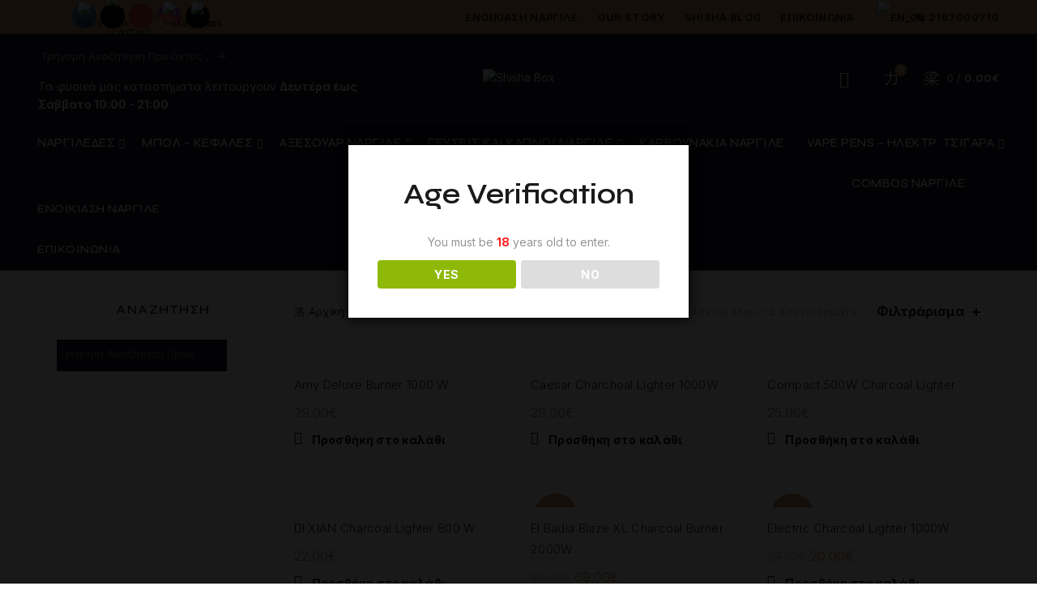

--- FILE ---
content_type: text/html
request_url: https://shishabox.gr/product-category/hookahaccessories/charcoallighter/
body_size: 38246
content:
<!DOCTYPE html>
<html lang="el">
<head>
<meta charset="UTF-8">
<meta name="viewport" content="width=device-width, initial-scale=1.0, maximum-scale=1.0, user-scalable=no">
<link rel="profile" href="http://gmpg.org/xfn/11">
<link rel="pingback" href="https://shishabox.gr/xmlrpc.php">
<meta name='robots' content='index, follow, max-image-preview:large, max-snippet:-1, max-video-preview:-1' />
<style>img:is([sizes="auto" i], [sizes^="auto," i]) { contain-intrinsic-size: 3000px 1500px }</style>
<!-- This site is optimized with the Yoast SEO plugin v26.7 - https://yoast.com/wordpress/plugins/seo/ -->
<title>Ηλεκτρικές Θερμάστρες Archives - Shisha Box</title>
<link rel="canonical" href="https://shishabox.gr/product-category/charcoallighter/" />
<meta property="og:locale" content="el_GR" />
<meta property="og:type" content="article" />
<meta property="og:title" content="Ηλεκτρικές Θερμάστρες Archives - Shisha Box" />
<meta property="og:url" content="https://shishabox.gr/product-category/charcoallighter/" />
<meta property="og:site_name" content="Shisha Box" />
<meta name="twitter:card" content="summary_large_image" />
<script type="application/ld+json" class="yoast-schema-graph">{"@context":"https://schema.org","@graph":[{"@type":"CollectionPage","@id":"https://shishabox.gr/product-category/charcoallighter/","url":"https://shishabox.gr/product-category/charcoallighter/","name":"Ηλεκτρικές Θερμάστρες Archives - Shisha Box","isPartOf":{"@id":"https://shishabox.gr/#website"},"primaryImageOfPage":{"@id":"https://shishabox.gr/product-category/charcoallighter/#primaryimage"},"image":{"@id":"https://shishabox.gr/product-category/charcoallighter/#primaryimage"},"thumbnailUrl":"https://shishabox.gr/wp-content/uploads/2021/04/AMY-HOT-TURBO-1000W-300x300-1.webp","breadcrumb":{"@id":"https://shishabox.gr/product-category/charcoallighter/#breadcrumb"},"inLanguage":"el"},{"@type":"ImageObject","inLanguage":"el","@id":"https://shishabox.gr/product-category/charcoallighter/#primaryimage","url":"https://shishabox.gr/wp-content/uploads/2021/04/AMY-HOT-TURBO-1000W-300x300-1.webp","contentUrl":"https://shishabox.gr/wp-content/uploads/2021/04/AMY-HOT-TURBO-1000W-300x300-1.webp","width":300,"height":300},{"@type":"BreadcrumbList","@id":"https://shishabox.gr/product-category/charcoallighter/#breadcrumb","itemListElement":[{"@type":"ListItem","position":1,"name":"Home","item":"https://shishabox.gr/"},{"@type":"ListItem","position":2,"name":"Ηλεκτρικές Θερμάστρες"}]},{"@type":"WebSite","@id":"https://shishabox.gr/#website","url":"https://shishabox.gr/","name":"Shisha Box","description":"Ο νούμερο 1 προορισμός για Ναργιλέ στην Αθήνα.Βρείτε Ναργιλέδες - Αξεσουάρ Ναργιλέ , Shisha , Καρβουνάκια Ναργιλε , Γεύσεις Ναργιλέ.","publisher":{"@id":"https://shishabox.gr/#organization"},"potentialAction":[{"@type":"SearchAction","target":{"@type":"EntryPoint","urlTemplate":"https://shishabox.gr/?s={search_term_string}"},"query-input":{"@type":"PropertyValueSpecification","valueRequired":true,"valueName":"search_term_string"}}],"inLanguage":"el"},{"@type":"Organization","@id":"https://shishabox.gr/#organization","name":"Shisha Box","url":"https://shishabox.gr/","logo":{"@type":"ImageObject","inLanguage":"el","@id":"https://shishabox.gr/#/schema/logo/image/","url":"https://shishabox.gr/wp-content/uploads/2023/09/shisha-box-logo.webp","contentUrl":"https://shishabox.gr/wp-content/uploads/2023/09/shisha-box-logo.webp","width":160,"height":160,"caption":"Shisha Box"},"image":{"@id":"https://shishabox.gr/#/schema/logo/image/"}}]}</script>
<!-- / Yoast SEO plugin. -->
<link rel='dns-prefetch' href='//fonts.googleapis.com' />
<link rel="alternate" type="application/rss+xml" title="Shisha Box &raquo; Feed" href="https://shishabox.gr/feed/" />
<link rel="alternate" type="application/rss+xml" title="Shisha Box &raquo; Comments Feed" href="https://shishabox.gr/comments/feed/" />
<link rel="alternate" type="application/rss+xml" title="Shisha Box &raquo; Ηλεκτρικές Θερμάστρες Category Feed" href="https://shishabox.gr/product-category/charcoallighter/feed/" />
<style id='wp-emoji-styles-inline-css' type='text/css'>
img.wp-smiley, img.emoji {
display: inline !important;
border: none !important;
box-shadow: none !important;
height: 1em !important;
width: 1em !important;
margin: 0 0.07em !important;
vertical-align: -0.1em !important;
background: none !important;
padding: 0 !important;
}
</style>
<!-- <link rel='stylesheet' id='wp-block-library-css' href='https://shishabox.gr/wp-includes/css/dist/block-library/style.min.css?ver=6.8.2' type='text/css' media='all' /> -->
<link rel="stylesheet" type="text/css" href="//shishabox.gr/wp-content/cache/wpfc-minified/9mfrie9h/60scb.css" media="all"/>
<style id='classic-theme-styles-inline-css' type='text/css'>
/*! This file is auto-generated */
.wp-block-button__link{color:#fff;background-color:#32373c;border-radius:9999px;box-shadow:none;text-decoration:none;padding:calc(.667em + 2px) calc(1.333em + 2px);font-size:1.125em}.wp-block-file__button{background:#32373c;color:#fff;text-decoration:none}
</style>
<style id='safe-svg-svg-icon-style-inline-css' type='text/css'>
.safe-svg-cover{text-align:center}.safe-svg-cover .safe-svg-inside{display:inline-block;max-width:100%}.safe-svg-cover svg{fill:currentColor;height:100%;max-height:100%;max-width:100%;width:100%}
</style>
<style id='global-styles-inline-css' type='text/css'>
:root{--wp--preset--aspect-ratio--square: 1;--wp--preset--aspect-ratio--4-3: 4/3;--wp--preset--aspect-ratio--3-4: 3/4;--wp--preset--aspect-ratio--3-2: 3/2;--wp--preset--aspect-ratio--2-3: 2/3;--wp--preset--aspect-ratio--16-9: 16/9;--wp--preset--aspect-ratio--9-16: 9/16;--wp--preset--color--black: #000000;--wp--preset--color--cyan-bluish-gray: #abb8c3;--wp--preset--color--white: #ffffff;--wp--preset--color--pale-pink: #f78da7;--wp--preset--color--vivid-red: #cf2e2e;--wp--preset--color--luminous-vivid-orange: #ff6900;--wp--preset--color--luminous-vivid-amber: #fcb900;--wp--preset--color--light-green-cyan: #7bdcb5;--wp--preset--color--vivid-green-cyan: #00d084;--wp--preset--color--pale-cyan-blue: #8ed1fc;--wp--preset--color--vivid-cyan-blue: #0693e3;--wp--preset--color--vivid-purple: #9b51e0;--wp--preset--gradient--vivid-cyan-blue-to-vivid-purple: linear-gradient(135deg,rgba(6,147,227,1) 0%,rgb(155,81,224) 100%);--wp--preset--gradient--light-green-cyan-to-vivid-green-cyan: linear-gradient(135deg,rgb(122,220,180) 0%,rgb(0,208,130) 100%);--wp--preset--gradient--luminous-vivid-amber-to-luminous-vivid-orange: linear-gradient(135deg,rgba(252,185,0,1) 0%,rgba(255,105,0,1) 100%);--wp--preset--gradient--luminous-vivid-orange-to-vivid-red: linear-gradient(135deg,rgba(255,105,0,1) 0%,rgb(207,46,46) 100%);--wp--preset--gradient--very-light-gray-to-cyan-bluish-gray: linear-gradient(135deg,rgb(238,238,238) 0%,rgb(169,184,195) 100%);--wp--preset--gradient--cool-to-warm-spectrum: linear-gradient(135deg,rgb(74,234,220) 0%,rgb(151,120,209) 20%,rgb(207,42,186) 40%,rgb(238,44,130) 60%,rgb(251,105,98) 80%,rgb(254,248,76) 100%);--wp--preset--gradient--blush-light-purple: linear-gradient(135deg,rgb(255,206,236) 0%,rgb(152,150,240) 100%);--wp--preset--gradient--blush-bordeaux: linear-gradient(135deg,rgb(254,205,165) 0%,rgb(254,45,45) 50%,rgb(107,0,62) 100%);--wp--preset--gradient--luminous-dusk: linear-gradient(135deg,rgb(255,203,112) 0%,rgb(199,81,192) 50%,rgb(65,88,208) 100%);--wp--preset--gradient--pale-ocean: linear-gradient(135deg,rgb(255,245,203) 0%,rgb(182,227,212) 50%,rgb(51,167,181) 100%);--wp--preset--gradient--electric-grass: linear-gradient(135deg,rgb(202,248,128) 0%,rgb(113,206,126) 100%);--wp--preset--gradient--midnight: linear-gradient(135deg,rgb(2,3,129) 0%,rgb(40,116,252) 100%);--wp--preset--font-size--small: 13px;--wp--preset--font-size--medium: 20px;--wp--preset--font-size--large: 36px;--wp--preset--font-size--x-large: 42px;--wp--preset--spacing--20: 0.44rem;--wp--preset--spacing--30: 0.67rem;--wp--preset--spacing--40: 1rem;--wp--preset--spacing--50: 1.5rem;--wp--preset--spacing--60: 2.25rem;--wp--preset--spacing--70: 3.38rem;--wp--preset--spacing--80: 5.06rem;--wp--preset--shadow--natural: 6px 6px 9px rgba(0, 0, 0, 0.2);--wp--preset--shadow--deep: 12px 12px 50px rgba(0, 0, 0, 0.4);--wp--preset--shadow--sharp: 6px 6px 0px rgba(0, 0, 0, 0.2);--wp--preset--shadow--outlined: 6px 6px 0px -3px rgba(255, 255, 255, 1), 6px 6px rgba(0, 0, 0, 1);--wp--preset--shadow--crisp: 6px 6px 0px rgba(0, 0, 0, 1);}:where(.is-layout-flex){gap: 0.5em;}:where(.is-layout-grid){gap: 0.5em;}body .is-layout-flex{display: flex;}.is-layout-flex{flex-wrap: wrap;align-items: center;}.is-layout-flex > :is(*, div){margin: 0;}body .is-layout-grid{display: grid;}.is-layout-grid > :is(*, div){margin: 0;}:where(.wp-block-columns.is-layout-flex){gap: 2em;}:where(.wp-block-columns.is-layout-grid){gap: 2em;}:where(.wp-block-post-template.is-layout-flex){gap: 1.25em;}:where(.wp-block-post-template.is-layout-grid){gap: 1.25em;}.has-black-color{color: var(--wp--preset--color--black) !important;}.has-cyan-bluish-gray-color{color: var(--wp--preset--color--cyan-bluish-gray) !important;}.has-white-color{color: var(--wp--preset--color--white) !important;}.has-pale-pink-color{color: var(--wp--preset--color--pale-pink) !important;}.has-vivid-red-color{color: var(--wp--preset--color--vivid-red) !important;}.has-luminous-vivid-orange-color{color: var(--wp--preset--color--luminous-vivid-orange) !important;}.has-luminous-vivid-amber-color{color: var(--wp--preset--color--luminous-vivid-amber) !important;}.has-light-green-cyan-color{color: var(--wp--preset--color--light-green-cyan) !important;}.has-vivid-green-cyan-color{color: var(--wp--preset--color--vivid-green-cyan) !important;}.has-pale-cyan-blue-color{color: var(--wp--preset--color--pale-cyan-blue) !important;}.has-vivid-cyan-blue-color{color: var(--wp--preset--color--vivid-cyan-blue) !important;}.has-vivid-purple-color{color: var(--wp--preset--color--vivid-purple) !important;}.has-black-background-color{background-color: var(--wp--preset--color--black) !important;}.has-cyan-bluish-gray-background-color{background-color: var(--wp--preset--color--cyan-bluish-gray) !important;}.has-white-background-color{background-color: var(--wp--preset--color--white) !important;}.has-pale-pink-background-color{background-color: var(--wp--preset--color--pale-pink) !important;}.has-vivid-red-background-color{background-color: var(--wp--preset--color--vivid-red) !important;}.has-luminous-vivid-orange-background-color{background-color: var(--wp--preset--color--luminous-vivid-orange) !important;}.has-luminous-vivid-amber-background-color{background-color: var(--wp--preset--color--luminous-vivid-amber) !important;}.has-light-green-cyan-background-color{background-color: var(--wp--preset--color--light-green-cyan) !important;}.has-vivid-green-cyan-background-color{background-color: var(--wp--preset--color--vivid-green-cyan) !important;}.has-pale-cyan-blue-background-color{background-color: var(--wp--preset--color--pale-cyan-blue) !important;}.has-vivid-cyan-blue-background-color{background-color: var(--wp--preset--color--vivid-cyan-blue) !important;}.has-vivid-purple-background-color{background-color: var(--wp--preset--color--vivid-purple) !important;}.has-black-border-color{border-color: var(--wp--preset--color--black) !important;}.has-cyan-bluish-gray-border-color{border-color: var(--wp--preset--color--cyan-bluish-gray) !important;}.has-white-border-color{border-color: var(--wp--preset--color--white) !important;}.has-pale-pink-border-color{border-color: var(--wp--preset--color--pale-pink) !important;}.has-vivid-red-border-color{border-color: var(--wp--preset--color--vivid-red) !important;}.has-luminous-vivid-orange-border-color{border-color: var(--wp--preset--color--luminous-vivid-orange) !important;}.has-luminous-vivid-amber-border-color{border-color: var(--wp--preset--color--luminous-vivid-amber) !important;}.has-light-green-cyan-border-color{border-color: var(--wp--preset--color--light-green-cyan) !important;}.has-vivid-green-cyan-border-color{border-color: var(--wp--preset--color--vivid-green-cyan) !important;}.has-pale-cyan-blue-border-color{border-color: var(--wp--preset--color--pale-cyan-blue) !important;}.has-vivid-cyan-blue-border-color{border-color: var(--wp--preset--color--vivid-cyan-blue) !important;}.has-vivid-purple-border-color{border-color: var(--wp--preset--color--vivid-purple) !important;}.has-vivid-cyan-blue-to-vivid-purple-gradient-background{background: var(--wp--preset--gradient--vivid-cyan-blue-to-vivid-purple) !important;}.has-light-green-cyan-to-vivid-green-cyan-gradient-background{background: var(--wp--preset--gradient--light-green-cyan-to-vivid-green-cyan) !important;}.has-luminous-vivid-amber-to-luminous-vivid-orange-gradient-background{background: var(--wp--preset--gradient--luminous-vivid-amber-to-luminous-vivid-orange) !important;}.has-luminous-vivid-orange-to-vivid-red-gradient-background{background: var(--wp--preset--gradient--luminous-vivid-orange-to-vivid-red) !important;}.has-very-light-gray-to-cyan-bluish-gray-gradient-background{background: var(--wp--preset--gradient--very-light-gray-to-cyan-bluish-gray) !important;}.has-cool-to-warm-spectrum-gradient-background{background: var(--wp--preset--gradient--cool-to-warm-spectrum) !important;}.has-blush-light-purple-gradient-background{background: var(--wp--preset--gradient--blush-light-purple) !important;}.has-blush-bordeaux-gradient-background{background: var(--wp--preset--gradient--blush-bordeaux) !important;}.has-luminous-dusk-gradient-background{background: var(--wp--preset--gradient--luminous-dusk) !important;}.has-pale-ocean-gradient-background{background: var(--wp--preset--gradient--pale-ocean) !important;}.has-electric-grass-gradient-background{background: var(--wp--preset--gradient--electric-grass) !important;}.has-midnight-gradient-background{background: var(--wp--preset--gradient--midnight) !important;}.has-small-font-size{font-size: var(--wp--preset--font-size--small) !important;}.has-medium-font-size{font-size: var(--wp--preset--font-size--medium) !important;}.has-large-font-size{font-size: var(--wp--preset--font-size--large) !important;}.has-x-large-font-size{font-size: var(--wp--preset--font-size--x-large) !important;}
:where(.wp-block-post-template.is-layout-flex){gap: 1.25em;}:where(.wp-block-post-template.is-layout-grid){gap: 1.25em;}
:where(.wp-block-columns.is-layout-flex){gap: 2em;}:where(.wp-block-columns.is-layout-grid){gap: 2em;}
:root :where(.wp-block-pullquote){font-size: 1.5em;line-height: 1.6;}
</style>
<!-- <link rel='stylesheet' id='cart-popup-style-css' href='https://shishabox.gr/wp-content/plugins/cart-popup/cart-popup.css?ver=6.8.2' type='text/css' media='all' /> -->
<!-- <link rel='stylesheet' id='dispensary-age-verification-css' href='https://shishabox.gr/wp-content/plugins/dispensary-age-verification/public/css/dispensary-age-verification-public.min.css?ver=3.0.1' type='text/css' media='all' /> -->
<!-- <link rel='stylesheet' id='SFSImainCss-css' href='https://shishabox.gr/wp-content/plugins/ultimate-social-media-icons/css/sfsi-style.css?ver=2.9.6' type='text/css' media='all' /> -->
<link rel="stylesheet" type="text/css" href="//shishabox.gr/wp-content/cache/wpfc-minified/qt0peqqd/60scb.css" media="all"/>
<style id='woocommerce-inline-inline-css' type='text/css'>
.woocommerce form .form-row .required { visibility: visible; }
</style>
<!-- <link rel='stylesheet' id='aws-style-css' href='https://shishabox.gr/wp-content/plugins/advanced-woo-search/assets/css/common.min.css?ver=3.47' type='text/css' media='all' /> -->
<!-- <link rel='stylesheet' id='trp-language-switcher-style-css' href='https://shishabox.gr/wp-content/plugins/translatepress-multilingual/assets/css/trp-language-switcher.css?ver=2.10.7' type='text/css' media='all' /> -->
<!-- <link rel='stylesheet' id='woo-variation-swatches-css' href='https://shishabox.gr/wp-content/plugins/woo-variation-swatches/assets/css/frontend.min.css?ver=1767791063' type='text/css' media='all' /> -->
<link rel="stylesheet" type="text/css" href="//shishabox.gr/wp-content/cache/wpfc-minified/g2w22uzp/60scb.css" media="all"/>
<style id='woo-variation-swatches-inline-css' type='text/css'>
:root {
--wvs-tick:url("data:image/svg+xml;utf8,%3Csvg filter='drop-shadow(0px 0px 2px rgb(0 0 0 / .8))' xmlns='http://www.w3.org/2000/svg'  viewBox='0 0 30 30'%3E%3Cpath fill='none' stroke='%23ffffff' stroke-linecap='round' stroke-linejoin='round' stroke-width='4' d='M4 16L11 23 27 7'/%3E%3C/svg%3E");
--wvs-cross:url("data:image/svg+xml;utf8,%3Csvg filter='drop-shadow(0px 0px 5px rgb(255 255 255 / .6))' xmlns='http://www.w3.org/2000/svg' width='72px' height='72px' viewBox='0 0 24 24'%3E%3Cpath fill='none' stroke='%23ff0000' stroke-linecap='round' stroke-width='0.6' d='M5 5L19 19M19 5L5 19'/%3E%3C/svg%3E");
--wvs-single-product-item-width:30px;
--wvs-single-product-item-height:30px;
--wvs-single-product-item-font-size:16px}
</style>
<!-- <link rel='stylesheet' id='wcpa-frontend-css' href='https://shishabox.gr/wp-content/plugins/woo-custom-product-addons/assets/css/style_1.css?ver=3.0.19' type='text/css' media='all' /> -->
<!-- <link rel='stylesheet' id='bootstrap-css' href='https://shishabox.gr/wp-content/themes/basel/css/bootstrap.min.css?ver=5.9.0' type='text/css' media='all' /> -->
<!-- <link rel='stylesheet' id='basel-style-css' href='https://shishabox.gr/wp-content/themes/basel/style.min.css?ver=5.9.0' type='text/css' media='all' /> -->
<!-- <link rel='stylesheet' id='child-style-css' href='https://shishabox.gr/wp-content/themes/basel-child/style.css?ver=5.9.0' type='text/css' media='all' /> -->
<!-- <link rel='stylesheet' id='js_composer_front-css' href='https://shishabox.gr/wp-content/plugins/js_composer/assets/css/js_composer.min.css?ver=7.9' type='text/css' media='all' /> -->
<!-- <link rel='stylesheet' id='vc_font_awesome_5_shims-css' href='https://shishabox.gr/wp-content/plugins/js_composer/assets/lib/vendor/node_modules/@fortawesome/fontawesome-free/css/v4-shims.min.css?ver=7.9' type='text/css' media='all' /> -->
<!-- <link rel='stylesheet' id='basel-wp-gutenberg-css' href='https://shishabox.gr/wp-content/themes/basel/css/parts/wp-gutenberg.min.css?ver=5.9.0' type='text/css' media='all' /> -->
<!-- <link rel='stylesheet' id='basel-int-revolution-slider-css' href='https://shishabox.gr/wp-content/themes/basel/css/parts/int-revolution-slider.min.css?ver=5.9.0' type='text/css' media='all' /> -->
<!-- <link rel='stylesheet' id='basel-int-wpcf7-css' href='https://shishabox.gr/wp-content/themes/basel/css/parts/int-wpcf7.min.css?ver=5.9.0' type='text/css' media='all' /> -->
<!-- <link rel='stylesheet' id='basel-woo-int-stripe-css' href='https://shishabox.gr/wp-content/themes/basel/css/parts/woo-int-stripe.min.css?ver=5.9.0' type='text/css' media='all' /> -->
<!-- <link rel='stylesheet' id='basel-int-wpbakery-base-css' href='https://shishabox.gr/wp-content/themes/basel/css/parts/int-wpbakery-base.min.css?ver=5.9.0' type='text/css' media='all' /> -->
<!-- <link rel='stylesheet' id='basel-woo-base-css' href='https://shishabox.gr/wp-content/themes/basel/css/parts/woo-base.min.css?ver=5.9.0' type='text/css' media='all' /> -->
<!-- <link rel='stylesheet' id='basel-woo-page-shop-css' href='https://shishabox.gr/wp-content/themes/basel/css/parts/woo-page-shop.min.css?ver=5.9.0' type='text/css' media='all' /> -->
<!-- <link rel='stylesheet' id='basel-header-top-bar-css' href='https://shishabox.gr/wp-content/themes/basel/css/parts/header-top-bar.min.css?ver=5.9.0' type='text/css' media='all' /> -->
<!-- <link rel='stylesheet' id='basel-header-general-css' href='https://shishabox.gr/wp-content/themes/basel/css/parts/header-general.min.css?ver=5.9.0' type='text/css' media='all' /> -->
<!-- <link rel='stylesheet' id='basel-page-title-css' href='https://shishabox.gr/wp-content/themes/basel/css/parts/page-title.min.css?ver=5.9.0' type='text/css' media='all' /> -->
<!-- <link rel='stylesheet' id='basel-opt-off-canvas-sidebar-css' href='https://shishabox.gr/wp-content/themes/basel/css/parts/opt-off-canvas-sidebar.min.css?ver=5.9.0' type='text/css' media='all' /> -->
<!-- <link rel='stylesheet' id='basel-woo-opt-shop-filter-area-css' href='https://shishabox.gr/wp-content/themes/basel/css/parts/woo-opt-shop-filter-area.min.css?ver=5.9.0' type='text/css' media='all' /> -->
<!-- <link rel='stylesheet' id='basel-woo-categories-general-css' href='https://shishabox.gr/wp-content/themes/basel/css/parts/woo-categories-general.min.css?ver=5.9.0' type='text/css' media='all' /> -->
<!-- <link rel='stylesheet' id='basel-woo-product-loop-general-css' href='https://shishabox.gr/wp-content/themes/basel/css/parts/woo-product-loop-general.min.css?ver=5.9.0' type='text/css' media='all' /> -->
<!-- <link rel='stylesheet' id='basel-woo-product-loop-alt-css' href='https://shishabox.gr/wp-content/themes/basel/css/parts/woo-product-loop-alt.min.css?ver=5.9.0' type='text/css' media='all' /> -->
<!-- <link rel='stylesheet' id='basel-woo-opt-add-to-cart-popup-css' href='https://shishabox.gr/wp-content/themes/basel/css/parts/woo-opt-add-to-cart-popup.min.css?ver=5.9.0' type='text/css' media='all' /> -->
<!-- <link rel='stylesheet' id='basel-lib-magnific-popup-css' href='https://shishabox.gr/wp-content/themes/basel/css/parts/lib-magnific-popup.min.css?ver=5.9.0' type='text/css' media='all' /> -->
<!-- <link rel='stylesheet' id='basel-footer-general-css' href='https://shishabox.gr/wp-content/themes/basel/css/parts/footer-general.min.css?ver=5.9.0' type='text/css' media='all' /> -->
<!-- <link rel='stylesheet' id='basel-opt-bottom-toolbar-css' href='https://shishabox.gr/wp-content/themes/basel/css/parts/opt-bottom-toolbar.min.css?ver=5.9.0' type='text/css' media='all' /> -->
<!-- <link rel='stylesheet' id='basel-lib-photoswipe-css' href='https://shishabox.gr/wp-content/themes/basel/css/parts/lib-photoswipe.min.css?ver=5.9.0' type='text/css' media='all' /> -->
<!-- <link rel='stylesheet' id='basel-opt-scrolltotop-css' href='https://shishabox.gr/wp-content/themes/basel/css/parts/opt-scrolltotop.min.css?ver=5.9.0' type='text/css' media='all' /> -->
<link rel="stylesheet" type="text/css" href="//shishabox.gr/wp-content/cache/wpfc-minified/23g71dnt/60sdc.css" media="all"/>
<link rel='stylesheet' id='xts-google-fonts-css' href='//fonts.googleapis.com/css?family=Inter%3A100%2C200%2C300%2C400%2C500%2C600%2C700%2C800%2C900%2C100italic%2C200italic%2C300italic%2C400italic%2C500italic%2C600italic%2C700italic%2C800italic%2C900italic%7CSyne%3A400%2C500%2C600%2C700%2C800&#038;ver=5.9.0' type='text/css' media='all' />
<!-- <link rel='stylesheet' id='basel-dynamic-style-css' href='https://shishabox.gr/wp-content/uploads/2025/11/basel-dynamic-1762470350.css?ver=5.9.0' type='text/css' media='all' /> -->
<link rel="stylesheet" type="text/css" href="//shishabox.gr/wp-content/cache/wpfc-minified/8ijjs8qu/60scb.css" media="all"/>
<script type="text/template" id="tmpl-variation-template">
<div class="woocommerce-variation-description">{{{ data.variation.variation_description }}}</div>
<div class="woocommerce-variation-price">{{{ data.variation.price_html }}}</div>
<div class="woocommerce-variation-availability">{{{ data.variation.availability_html }}}</div>
</script>
<script type="text/template" id="tmpl-unavailable-variation-template">
<p role="alert">Λυπούμαστε, αυτό το προϊόν δεν είναι διαθέσιμο. Παρακαλούμε, επιλέξτε έναν διαφορετικό συνδυασμό.</p>
</script>
<script type="text/javascript" src="https://shishabox.gr/wp-includes/js/jquery/jquery.min.js?ver=3.7.1" id="jquery-core-js"></script>
<script type="text/javascript" src="https://shishabox.gr/wp-includes/js/jquery/jquery-migrate.min.js?ver=3.4.1" id="jquery-migrate-js"></script>
<script type="text/javascript" src="https://shishabox.gr/wp-content/plugins/dispensary-age-verification/public/js/js.cookie.js?ver=3.0.1" id="age-verification-cookie-js"></script>
<script type="text/javascript" id="dispensary-age-verification-js-extra">
/* <![CDATA[ */
var object_name = {"bgImage":"","minAge":"18","imgLogo":"","logoWidth":"","logoHeight":"","title":"Age Verification","copy":"You must be [age] years old to enter.","btnYes":"YES","btnNo":"NO","successTitle":"Success!","successText":"You are now being redirected back to the site ...","successMessage":"","failTitle":"Sorry!","failText":"You are not old enough to view the site ...","messageTime":"","redirectOnFail":"","beforeContent":"","afterContent":""};
/* ]]> */
</script>
<script type="text/javascript" src="https://shishabox.gr/wp-content/plugins/dispensary-age-verification/public/js/dispensary-age-verification-public.js?ver=3.0.1" id="dispensary-age-verification-js"></script>
<script type="text/javascript" src="https://shishabox.gr/wp-content/plugins/woocommerce/assets/js/jquery-blockui/jquery.blockUI.min.js?ver=2.7.0-wc.10.4.3" id="wc-jquery-blockui-js" data-wp-strategy="defer"></script>
<script type="text/javascript" id="wc-add-to-cart-js-extra">
/* <![CDATA[ */
var wc_add_to_cart_params = {"ajax_url":"\/wp-admin\/admin-ajax.php","wc_ajax_url":"\/?wc-ajax=%%endpoint%%","i18n_view_cart":"\u03a0\u03c1\u03bf\u03b2\u03bf\u03bb\u03ae \u03ba\u03b1\u03bb\u03b1\u03b8\u03b9\u03bf\u03cd","cart_url":"https:\/\/shishabox.gr\/cart\/","is_cart":"","cart_redirect_after_add":"no"};
/* ]]> */
</script>
<script type="text/javascript" src="https://shishabox.gr/wp-content/plugins/woocommerce/assets/js/frontend/add-to-cart.min.js?ver=10.4.3" id="wc-add-to-cart-js" data-wp-strategy="defer"></script>
<script type="text/javascript" src="https://shishabox.gr/wp-content/plugins/woocommerce/assets/js/js-cookie/js.cookie.min.js?ver=2.1.4-wc.10.4.3" id="wc-js-cookie-js" data-wp-strategy="defer"></script>
<script type="text/javascript" id="woocommerce-js-extra">
/* <![CDATA[ */
var woocommerce_params = {"ajax_url":"\/wp-admin\/admin-ajax.php","wc_ajax_url":"\/?wc-ajax=%%endpoint%%","i18n_password_show":"\u0395\u03bc\u03c6\u03ac\u03bd\u03b9\u03c3\u03b7 \u03c3\u03c5\u03bd\u03b8\u03b7\u03bc\u03b1\u03c4\u03b9\u03ba\u03bf\u03cd","i18n_password_hide":"\u0391\u03c0\u03cc\u03ba\u03c1\u03c5\u03c8\u03b7 \u03c3\u03c5\u03bd\u03b8\u03b7\u03bc\u03b1\u03c4\u03b9\u03ba\u03bf\u03cd"};
/* ]]> */
</script>
<script type="text/javascript" src="https://shishabox.gr/wp-content/plugins/woocommerce/assets/js/frontend/woocommerce.min.js?ver=10.4.3" id="woocommerce-js" defer="defer" data-wp-strategy="defer"></script>
<script type="text/javascript" src="https://shishabox.gr/wp-content/plugins/translatepress-multilingual/assets/js/trp-frontend-compatibility.js?ver=2.10.7" id="trp-frontend-compatibility-js"></script>
<script type="text/javascript" src="https://shishabox.gr/wp-content/plugins/js_composer/assets/js/vendors/woocommerce-add-to-cart.js?ver=7.9" id="vc_woocommerce-add-to-cart-js-js"></script>
<script type="text/javascript" id="kk-script-js-extra">
/* <![CDATA[ */
var fetchCartItems = {"ajax_url":"https:\/\/shishabox.gr\/wp-admin\/admin-ajax.php","action":"kk_wc_fetchcartitems","nonce":"2e452fb275","currency":"EUR"};
/* ]]> */
</script>
<script type="text/javascript" src="https://shishabox.gr/wp-content/plugins/kliken-marketing-for-google/assets/kk-script.js?ver=6.8.2" id="kk-script-js"></script>
<script type="text/javascript" src="https://shishabox.gr/wp-includes/js/underscore.min.js?ver=1.13.7" id="underscore-js"></script>
<script type="text/javascript" id="wp-util-js-extra">
/* <![CDATA[ */
var _wpUtilSettings = {"ajax":{"url":"\/wp-admin\/admin-ajax.php"}};
/* ]]> */
</script>
<script type="text/javascript" src="https://shishabox.gr/wp-includes/js/wp-util.min.js?ver=6.8.2" id="wp-util-js"></script>
<!--[if lt IE 9]>
<script type="text/javascript" src="https://shishabox.gr/wp-content/themes/basel/js/html5.min.js?ver=5.9.0" id="basel_html5shiv-js"></script>
<![endif]-->
<script type="text/javascript" id="wc-add-to-cart-variation-js-extra">
/* <![CDATA[ */
var wc_add_to_cart_variation_params = {"wc_ajax_url":"\/?wc-ajax=%%endpoint%%","i18n_no_matching_variations_text":"\u039b\u03c5\u03c0\u03bf\u03cd\u03bc\u03b1\u03c3\u03c4\u03b5, \u03ba\u03b1\u03bd\u03ad\u03bd\u03b1 \u03c0\u03c1\u03bf\u03ca\u03cc\u03bd \u03b4\u03b5\u03bd \u03c4\u03b1\u03af\u03c1\u03b9\u03b1\u03be\u03b5 \u03bc\u03b5 \u03c4\u03b7\u03bd \u03b5\u03c0\u03b9\u03bb\u03bf\u03b3\u03ae \u03c3\u03b1\u03c2. \u03a0\u03b1\u03c1\u03b1\u03ba\u03b1\u03bb\u03bf\u03cd\u03bc\u03b5, \u03b5\u03c0\u03b9\u03bb\u03ad\u03be\u03c4\u03b5 \u03ad\u03bd\u03b1\u03bd \u03b4\u03b9\u03b1\u03c6\u03bf\u03c1\u03b5\u03c4\u03b9\u03ba\u03cc \u03c3\u03c5\u03bd\u03b4\u03c5\u03b1\u03c3\u03bc\u03cc.","i18n_make_a_selection_text":"\u03a0\u03b1\u03c1\u03b1\u03ba\u03b1\u03bb\u03bf\u03cd\u03bc\u03b5, \u03b5\u03c0\u03b9\u03bb\u03ad\u03be\u03c4\u03b5 \u03ba\u03ac\u03c0\u03bf\u03b9\u03b5\u03c2 \u03b5\u03c0\u03b9\u03bb\u03bf\u03b3\u03ad\u03c2 \u03c0\u03c1\u03bf\u03ca\u03cc\u03bd\u03c4\u03bf\u03c2 \u03c0\u03c1\u03b9\u03bd \u03c0\u03c1\u03bf\u03c3\u03b8\u03ad\u03c3\u03b5\u03c4\u03b5 \u03b1\u03c5\u03c4\u03cc \u03c4\u03bf \u03c0\u03c1\u03bf\u03ca\u03cc\u03bd \u03c3\u03c4\u03bf \u03ba\u03b1\u03bb\u03ac\u03b8\u03b9 \u03c3\u03b1\u03c2.","i18n_unavailable_text":"\u039b\u03c5\u03c0\u03bf\u03cd\u03bc\u03b1\u03c3\u03c4\u03b5, \u03b1\u03c5\u03c4\u03cc \u03c4\u03bf \u03c0\u03c1\u03bf\u03ca\u03cc\u03bd \u03b4\u03b5\u03bd \u03b5\u03af\u03bd\u03b1\u03b9 \u03b4\u03b9\u03b1\u03b8\u03ad\u03c3\u03b9\u03bc\u03bf. \u03a0\u03b1\u03c1\u03b1\u03ba\u03b1\u03bb\u03bf\u03cd\u03bc\u03b5, \u03b5\u03c0\u03b9\u03bb\u03ad\u03be\u03c4\u03b5 \u03ad\u03bd\u03b1\u03bd \u03b4\u03b9\u03b1\u03c6\u03bf\u03c1\u03b5\u03c4\u03b9\u03ba\u03cc \u03c3\u03c5\u03bd\u03b4\u03c5\u03b1\u03c3\u03bc\u03cc.","i18n_reset_alert_text":"Your selection has been reset. Please select some product options before adding this product to your cart."};
/* ]]> */
</script>
<script type="text/javascript" src="https://shishabox.gr/wp-content/plugins/woocommerce/assets/js/frontend/add-to-cart-variation.min.js?ver=10.4.3" id="wc-add-to-cart-variation-js" defer="defer" data-wp-strategy="defer"></script>
<script></script><link rel="https://api.w.org/" href="https://shishabox.gr/wp-json/" /><link rel="alternate" title="JSON" type="application/json" href="https://shishabox.gr/wp-json/wp/v2/product_cat/104" /><link rel="EditURI" type="application/rsd+xml" title="RSD" href="https://shishabox.gr/xmlrpc.php?rsd" />
<meta name="generator" content="WordPress 6.8.2" />
<meta name="generator" content="WooCommerce 10.4.3" />
<!-- HFCM by 99 Robots - Snippet # 1: Analytics Tag -->
<!-- Google tag (gtag.js) -->
<script async src="https://www.googletagmanager.com/gtag/js?id=G-BSPXZ4603C"></script>
<script>
window.dataLayer = window.dataLayer || [];
function gtag(){dataLayer.push(arguments);}
gtag('js', new Date());
gtag('config', 'G-BSPXZ4603C');
</script>
<!-- /end HFCM by 99 Robots -->
<!-- Google tag (gtag.js) -->
<script async src="https://www.googletagmanager.com/gtag/js?id=G-J9XRHNER19"></script>
<script>
window.dataLayer = window.dataLayer || [];
function gtag(){dataLayer.push(arguments);}
gtag('js', new Date());
gtag('config', 'G-J9XRHNER19');
</script>
<meta name="google-site-verification" content="esu4duDC9zXKf9r68MGcAZlDkK3swk8_I-S-rjl0V-E" /><meta name="follow.[base64]" content="3UUB6WeMreH0fL9wq49z"/><meta name="ti-site-data" content="[base64]" /><link rel="alternate" hreflang="el" href="https://shishabox.gr/product-category/hookahaccessories/charcoallighter/"/>
<link rel="alternate" hreflang="en-GB" href="https://shishabox.gr/en/product-category/hookahaccessories/charcoallighter/"/>
<link rel="alternate" hreflang="en" href="https://shishabox.gr/en/product-category/hookahaccessories/charcoallighter/"/>
<meta name="theme-color" content="">		
<style> 
/* Shop popup */
.basel-promo-popup {
max-width: 900px;
}
.site-logo {
width: 20%;
}    
.site-logo img {
max-width: 200px;
max-height: 95px;
}    
.widgetarea-head {
width: 40%;
}  
.right-column {
width: 40%;
}  
.sticky-header .right-column {
width: 302px;
}  
.basel-woocommerce-layered-nav .basel-scroll-content {
max-height: 280px;
}
/* header Banner */
body .header-banner {
height: 40px;
}
body.header-banner-display .website-wrapper {
margin-top:40px;
}	
/* Topbar height configs */
.topbar-menu ul > li {
line-height: 42px;
}
.topbar-wrapp,
.topbar-content:before {
height: 42px;
}
.sticky-header-prepared.basel-top-bar-on .header-shop, 
.sticky-header-prepared.basel-top-bar-on .header-split,
.enable-sticky-header.basel-header-overlap.basel-top-bar-on .main-header {
top: 42px;
}
/* Header height configs */
/* Limit logo image height for according to header height */
.site-logo img {
max-height: 95px;
} 
/* And for sticky header logo also */
.act-scroll .site-logo img,
.header-clone .site-logo img {
max-height: 75px;
}   
/* Set sticky headers height for cloned headers based on menu links line height */
.header-clone .main-nav .menu > li > a {
height: 75px;
line-height: 75px;
} 
/* Height for switch logos */
.sticky-header-real:not(.global-header-menu-top) .switch-logo-enable .basel-logo {
height: 95px;
}
.sticky-header-real:not(.global-header-menu-top) .act-scroll .switch-logo-enable .basel-logo {
height: 75px;
}
.sticky-header-real:not(.global-header-menu-top) .act-scroll .switch-logo-enable {
transform: translateY(-75px);
}
/* Header height for layouts that don't have line height for menu links */
.wrapp-header {
min-height: 95px;
} 
/* Page headings settings for heading overlap. Calculate on the header height base */
.basel-header-overlap .title-size-default,
.basel-header-overlap .title-size-small,
.basel-header-overlap .title-shop.without-title.title-size-default,
.basel-header-overlap .title-shop.without-title.title-size-small {
padding-top: 135px;
}
.basel-header-overlap .title-shop.without-title.title-size-large,
.basel-header-overlap .title-size-large {
padding-top: 215px;
}
@media (max-width: 991px) {
/* header Banner */
body .header-banner {
height: 40px;
}
body.header-banner-display .website-wrapper {
margin-top:40px;
}
/* Topbar height configs */
.topbar-menu ul > li {
line-height: 38px;
}
.topbar-wrapp,
.topbar-content:before {
height: 38px;
}
.sticky-header-prepared.basel-top-bar-on .header-shop, 
.sticky-header-prepared.basel-top-bar-on .header-split,
.enable-sticky-header.basel-header-overlap.basel-top-bar-on .main-header {
top: 38px;
}
/* Set header height for mobile devices */
.main-header .wrapp-header {
min-height: 60px;
} 
/* Limit logo image height for mobile according to mobile header height */
.site-logo img {
max-height: 60px;
}   
/* Limit logo on sticky header. Both header real and header cloned */
.act-scroll .site-logo img,
.header-clone .site-logo img {
max-height: 60px;
}
/* Height for switch logos */
.main-header .switch-logo-enable .basel-logo {
height: 60px;
}
.sticky-header-real:not(.global-header-menu-top) .act-scroll .switch-logo-enable .basel-logo {
height: 60px;
}
.sticky-header-real:not(.global-header-menu-top) .act-scroll .switch-logo-enable {
transform: translateY(-60px);
}
/* Page headings settings for heading overlap. Calculate on the MOBILE header height base */
.basel-header-overlap .title-size-default,
.basel-header-overlap .title-size-small,
.basel-header-overlap .title-shop.without-title.title-size-default,
.basel-header-overlap .title-shop.without-title.title-size-small {
padding-top: 80px;
}
.basel-header-overlap .title-shop.without-title.title-size-large,
.basel-header-overlap .title-size-large {
padding-top: 120px;
}
}
</style>
<noscript><style>.woocommerce-product-gallery{ opacity: 1 !important; }</style></noscript>
<style>
.basel-search-full-screen .basel-search-wrapper .aws-container {
margin: 20px 0 0;
}
.basel-search-full-screen .basel-search-inner .basel-close-search {
height: 60px;
top: 90px;
z-index: 9999;
}
.secondary-header #searchform {
display: none;
}
.secondary-header .aws-container,
.secondary-header .aws-container .aws-search-form,
.secondary-header .aws-container {
background: transparent;
}
</style>
<script>
window.addEventListener('load', function() {
var forms = document.querySelectorAll(".basel-search-wrapper #searchform, .secondary-header #searchform, .mobile-nav #searchform");
var awsFormHtml = "<div class=\"aws-container aws-js-seamless\" data-url=\"\/?wc-ajax=aws_action\" data-siteurl=\"https:\/\/shishabox.gr\" data-lang=\"\" data-show-loader=\"true\" data-show-more=\"true\" data-show-page=\"true\" data-ajax-search=\"true\" data-show-clear=\"true\" data-mobile-screen=\"false\" data-use-analytics=\"false\" data-min-chars=\"1\" data-buttons-order=\"1\" data-timeout=\"300\" data-is-mobile=\"true\" data-page-id=\"104\" data-tax=\"product_cat\" ><form class=\"aws-search-form\" action=\"https:\/\/shishabox.gr\/\" method=\"get\" role=\"search\" ><div class=\"aws-wrapper\"><label class=\"aws-search-label\" for=\"6967271001e25\">\u0393\u03c1\u03ae\u03b3\u03bf\u03c1\u03b7 \u0391\u03bd\u03b1\u03b6\u03ae\u03c4\u03b7\u03c3\u03b7 \u03a0\u03c1\u03bf\u03ca\u03cc\u03bd\u03c4\u03bf\u03c2 ... -&gt;<\/label><input type=\"search\" name=\"s\" id=\"6967271001e25\" value=\"\" class=\"aws-search-field\" placeholder=\"\u0393\u03c1\u03ae\u03b3\u03bf\u03c1\u03b7 \u0391\u03bd\u03b1\u03b6\u03ae\u03c4\u03b7\u03c3\u03b7 \u03a0\u03c1\u03bf\u03ca\u03cc\u03bd\u03c4\u03bf\u03c2 ... -&gt;\" autocomplete=\"off\" \/><input type=\"hidden\" name=\"post_type\" value=\"product\"><input type=\"hidden\" name=\"type_aws\" value=\"true\"><div class=\"aws-search-clear\"><span>\u00d7<\/span><\/div><div class=\"aws-loader\"><\/div><\/div><div class=\"searchform basel-ajax-search\" style=\"opacity:0;visibility:hidden;\"><\/div><\/form><\/div>";
if ( forms ) {
for ( var i = 0; i < forms.length; i++ ) {
if ( forms[i].parentNode.outerHTML.indexOf('aws-container') === -1 ) {
forms[i].outerHTML = awsFormHtml;
}
}
window.setTimeout(function(){
jQuery('.aws-js-seamless').each( function() {
try {
jQuery(this).aws_search();
} catch (error) {
window.setTimeout(function(){
try {
jQuery(this).aws_search();
} catch (error) {}
}, 2000);
}
});
}, 1000);
}
}, false);
</script>
<meta name="generator" content="Powered by WPBakery Page Builder - drag and drop page builder for WordPress."/>
<meta name="generator" content="Powered by Slider Revolution 6.7.21 - responsive, Mobile-Friendly Slider Plugin for WordPress with comfortable drag and drop interface." />
<style>:root{  --wcpaSectionTitleSize:14px;   --wcpaLabelSize:14px;   --wcpaDescSize:13px;   --wcpaErrorSize:13px;   --wcpaLabelWeight:normal;   --wcpaDescWeight:normal;   --wcpaBorderWidth:1px;   --wcpaBorderRadius:6px;   --wcpaInputHeight:45px;   --wcpaCheckLabelSize:14px;   --wcpaCheckBorderWidth:1px;   --wcpaCheckWidth:20px;   --wcpaCheckHeight:20px;   --wcpaCheckBorderRadius:4px;   --wcpaCheckButtonRadius:5px;   --wcpaCheckButtonBorder:2px; }:root{  --wcpaButtonColor:#3340d3;   --wcpaLabelColor:#424242;   --wcpaDescColor:#797979;   --wcpaBorderColor:#c6d0e9;   --wcpaBorderColorFocus:#3561f3;   --wcpaInputBgColor:#FFFFFF;   --wcpaInputColor:#5d5d5d;   --wcpaCheckLabelColor:#4a4a4a;   --wcpaCheckBgColor:#3340d3;   --wcpaCheckBorderColor:#B9CBE3;   --wcpaCheckTickColor:#ffffff;   --wcpaRadioBgColor:#3340d3;   --wcpaRadioBorderColor:#B9CBE3;   --wcpaRadioTickColor:#ffffff;   --wcpaButtonTextColor:#ffffff;   --wcpaErrorColor:#F55050; }:root{}</style><link rel="icon" href="https://shishabox.gr/wp-content/uploads/2021/04/favico-100x100.png" sizes="32x32" />
<link rel="icon" href="https://shishabox.gr/wp-content/uploads/2021/04/favico-300x300.png" sizes="192x192" />
<link rel="apple-touch-icon" href="https://shishabox.gr/wp-content/uploads/2021/04/favico-300x300.png" />
<meta name="msapplication-TileImage" content="https://shishabox.gr/wp-content/uploads/2021/04/favico-300x300.png" />
<script>function setREVStartSize(e){
//window.requestAnimationFrame(function() {
window.RSIW = window.RSIW===undefined ? window.innerWidth : window.RSIW;
window.RSIH = window.RSIH===undefined ? window.innerHeight : window.RSIH;
try {
var pw = document.getElementById(e.c).parentNode.offsetWidth,
newh;
pw = pw===0 || isNaN(pw) || (e.l=="fullwidth" || e.layout=="fullwidth") ? window.RSIW : pw;
e.tabw = e.tabw===undefined ? 0 : parseInt(e.tabw);
e.thumbw = e.thumbw===undefined ? 0 : parseInt(e.thumbw);
e.tabh = e.tabh===undefined ? 0 : parseInt(e.tabh);
e.thumbh = e.thumbh===undefined ? 0 : parseInt(e.thumbh);
e.tabhide = e.tabhide===undefined ? 0 : parseInt(e.tabhide);
e.thumbhide = e.thumbhide===undefined ? 0 : parseInt(e.thumbhide);
e.mh = e.mh===undefined || e.mh=="" || e.mh==="auto" ? 0 : parseInt(e.mh,0);
if(e.layout==="fullscreen" || e.l==="fullscreen")
newh = Math.max(e.mh,window.RSIH);
else{
e.gw = Array.isArray(e.gw) ? e.gw : [e.gw];
for (var i in e.rl) if (e.gw[i]===undefined || e.gw[i]===0) e.gw[i] = e.gw[i-1];
e.gh = e.el===undefined || e.el==="" || (Array.isArray(e.el) && e.el.length==0)? e.gh : e.el;
e.gh = Array.isArray(e.gh) ? e.gh : [e.gh];
for (var i in e.rl) if (e.gh[i]===undefined || e.gh[i]===0) e.gh[i] = e.gh[i-1];
var nl = new Array(e.rl.length),
ix = 0,
sl;
e.tabw = e.tabhide>=pw ? 0 : e.tabw;
e.thumbw = e.thumbhide>=pw ? 0 : e.thumbw;
e.tabh = e.tabhide>=pw ? 0 : e.tabh;
e.thumbh = e.thumbhide>=pw ? 0 : e.thumbh;
for (var i in e.rl) nl[i] = e.rl[i]<window.RSIW ? 0 : e.rl[i];
sl = nl[0];
for (var i in nl) if (sl>nl[i] && nl[i]>0) { sl = nl[i]; ix=i;}
var m = pw>(e.gw[ix]+e.tabw+e.thumbw) ? 1 : (pw-(e.tabw+e.thumbw)) / (e.gw[ix]);
newh =  (e.gh[ix] * m) + (e.tabh + e.thumbh);
}
var el = document.getElementById(e.c);
if (el!==null && el) el.style.height = newh+"px";
el = document.getElementById(e.c+"_wrapper");
if (el!==null && el) {
el.style.height = newh+"px";
el.style.display = "block";
}
} catch(e){
console.log("Failure at Presize of Slider:" + e)
}
//});
};</script>
<style type="text/css" id="wp-custom-css">
a.phone {
color: #171924;
}
.site-logo img {
max-height: 130px;
}
.main-header .site-logo img {
padding-bottom: 2px;
padding-top: 2px;
}
.main-nav .menu>li.menu-item-design-full-width .sub-menu-dropdown {
width: 100%;
padding: 5px 0 30px 0;
}
.sub-menu-dropdown .wpb_content_element{
margin-bottom: 1px;
}
h5 span {
width: 100%;
display: block;
font-size: 1.1rem;
font-weight:600;
}
h5{
font-weight:300;
line-height:1;
font-size:0.9rem;
text-align:center;
}
.mobile-nav .sub-menu-dropdown{
display: none!important;
}
.mobile-nav .opener-page .sub-menu-dropdown {
display: block!important;
background:white!important;
}
.act-mobile-menu .mobile-nav{
width:100%;
}
.mobile-nav .sub-menu-dropdown .vc_row{
display: flex;
flex-wrap: wrap;
flex-direction: row;
margin:0;
}
.mobile-nav .sub-menu-dropdown .vc_col-sm-2 {
width: 33.3%;
margin-bottom:1rem;
}
.mobile-nav ul li a{
padding-right:5px;
padding-left:5px;
}
@media only screen and (max-width: 1360px) {
.mobile-nav {
display: inline-block!important;
}
div#menu-aksesouar a {
color:#000;
font-weight:500;
text-align:left;
}
.mobile-nav .header-links{display:none!important;}
.menu-item-32195, .menu-item-32196{
margin-top:2rem;
}	
.menu-item-32195, .menu-item-32196, .menu-item-32197, .menu-item-32198{
margin-left:10%;
width:40%;
float:left;
}
.menu-item-32195 a, .menu-item-32196 a, .menu-item-32197 a, .menu-item-32198 a{
font-size:0.9rem!important;
border-bottom:none!important;
}
}
@media only screen and (min-width: 1360px) {
.sticky-header .right-column {
width: 0;
display: none!important;
}
.site-logo {
width: auto;
padding-right: 1rem;
}
.sticky-header .container{
padding:0;
}
.menu-item-32195, .menu-item-32196, .menu-item-32197, .menu-item-32198{
display:none!important;
}
div#menu-aksesouar a {
margin: 2rem 0 1rem 0;
display: block;
line-height: 1.4;
}
}
@media only screen and (max-width: 767px) {
.rflex {
display: flex;
flex-direction: column-reverse;
flex-wrap: wrap;
}
}
.vc_custom_1710004464689{
margin-bottom:0.3rem;
}
.vc_custom_1450202652612 {
margin: 1rem;
}
.vc_custom_1450202652612 h2,h3,h4{
color:White;
line-height:1.3;
margin:0.63rem 0 ;
}
.topbar-content .social-icons.icons-size-small li i {
font-size: 18px;
color: #171924;
}
a.phone {
font-size: 1.2rem;
margin-left: 1rem;
line-height: 1.3;
font-weight: 700;
}
.topbar-menu ul>li>a{
font-size:0.8rem;
font-weight:700;
}
@media only screen and (max-width: 420px) {
.sub-menu-dropdown .vc_column_container>.vc_column-inner {
padding-left: 3px;
padding-right: 3px;
}
}
@media only screen and (max-width: 390px) {
.mobile-nav .sub-menu-dropdown .vc_col-sm-2 {
width: 100%;
margin-bottom: 1rem;
}
.topbar-wrapp, .topbar-content:before {
height: 56px;
}
a.phone {
display: flex;
flex-wrap: wrap;
align-content: center;
justify-content: center;
align-items: center;
}
.menu-item-32195 a, .menu-item-32196 a, .menu-item-32197 a, .menu-item-32198 a {
font-size: 16px!important;
border-bottom: 1px solid rgba(92,92,92,.23)!important;
}
.menu-item-32195, .menu-item-32196, .menu-item-32197, .menu-item-32198 {
margin-left: 0;
width: 100%;
}
.menu-item-32195, .menu-item-32196 {
margin-top: 0;
}
}
@media (min-width: 992px){
.col-md-3 {
width: 22%;
}
.footer-column.footer-column-1.col-md-3.col-sm-6 {
width: 34%;
}
#wpcf7-f600-p32147-o1{
padding:0 2rem;
}
}
.footer-column .widget-title:before, .footer-column .widgettitle:before {
display: block;
width: 100%;
height: 1px;
}
h4.product-title {
color: black;
}
.basel-sticky-btn-cart span.price{
margin:0 1rem;
}
.basel-sticky-btn-cart .stock {
margin:0 1rem!important;
}
.basel-tab-wrapper h2,
.basel-tab-wrapper h3,
.basel-tab-wrapper h4,
.basel-tab-wrapper h5,
.basel-tab-wrapper h6{
color:black;
}
form.form-wppp-select.products-per-page {
display: none;
}
.info-box-inner .btn{
border-color:#c5905f!important;
background-color:#c5905f!important;
border-radius:35px;
font-size: 12px!important;
line-height: 20px!important;
padding-top: 8px!important;
padding-bottom: 8px!important;
padding-left: 20px!important;
padding-right: 20px!important;
color:white!important;
}
@media only screen and (max-width: 1024px) {
#menu-categories .sub-menu-dropdown{
display:none!important;
position:inherit!important;
}
#menu-categories .item-menu-opened .sub-menu-dropdown{
position:inherit!important;
display:block!important;
}
#menu-categories .sub-menu-dropdown.color-scheme-dark {
width: 100%!important;
}
}
.page-id-32140 .vc_custom_1449328078388 a {
background-color: transparent!important;
padding:0.3rem!important;
}
.post-single-page h3{
color:black;
}
@media only screen and (max-width: 991px) {
.topbar-wrapp .topbar-menu{
display:block!important;
}
li#menu-item-32207, li#menu-item-32206, li#menu-item-32209, li#menu-item-32208{
display:none!important;
}
}
.blog-post-loop a {
color: #ffffff;
}
p span a {
color:black!important;
text-decoration:underline;
}
.site-mobile-menu #menu-geuseis .vc_col-sm-2 {
width: 50%;
}
.kept-subcategories {
margin-bottom: 20px;
}
.kept-subcategories .subcategory {
display: inline-block;
width: 30%;
text-align: center;
margin-bottom: 20px;
}
.kept-subcategories .subcategory img {
max-width: 100%;
height: auto;
}
.blog-design-default a b {
color:black;
}
.kept-subcategories {
display: flex;
flex-wrap: wrap;
justify-content: center;
border-bottom: 3px solid black;
}
.blog-post-loop a {
color: black;
}
a.phone {
color: black!important;
}
.woocommerce-page .wp-block-heading{
color:black;
text-align:center;
font-size:1rem;
text-transform:uppercase;
font-weight:600;
}
h1, h2, h3, h4 {font-weight: 600 !important; font-family: syne;}
@media (max-width: 600px) {
.topbar-menu ul>li>a
{
font-size: 1.3em;
font-weight: 700;
}
}
@media (max-width: 600px) {
.topbar-wrapp, .topbar-content:before {
height: 45px;
padding-top: 5px;
}
}
.aws-container .aws-search-field {
width: 80%;
max-width: 80%;
background-color: #171924;
margin-top: -5px !important;
border-width: 0px;
font-size: 13px;
}
.product-archive-custom-desc {background-color: #171924; color: #e2ae7e !important; padding-left: 5px; max-width:180px;}		</style>
<noscript><style> .wpb_animate_when_almost_visible { opacity: 1; }</style></noscript></head>
<body class="archive tax-product_cat term-charcoallighter term-104 wp-custom-logo wp-theme-basel wp-child-theme-basel-child theme-basel sfsi_actvite_theme_flat woocommerce woocommerce-page woocommerce-no-js translatepress-el woo-variation-swatches wvs-behavior-blur wvs-theme-basel-child wvs-mobile wvs-show-label wvs-tooltip wrapper-full-width global-cart-design-1 global-search-dropdown global-header-logo-center mobile-nav-from-left basel-light catalog-mode-off categories-accordion-on global-wishlist-enable basel-top-bar-on basel-ajax-shop-on basel-ajax-search-on enable-sticky-header header-full-width sticky-header-clone offcanvas-sidebar-mobile offcanvas-sidebar-tablet sticky-toolbar-on wpb-js-composer js-comp-ver-7.9 vc_responsive">
<div class="mobile-nav">
<div class="basel-close-sidebar-btn"><span>Close</span></div>
<form role="search" method="get" id="searchform" class="searchform  basel-ajax-search" action="https://shishabox.gr/"  data-thumbnail="1" data-price="1" data-count="5" data-post_type="product" data-symbols_count="3" data-sku="1">
<div>
<label class="screen-reader-text">Search for:</label>
<input type="text" class="search-field" placeholder="Αναζήτηση Προϊόντων" value="" name="s" id="s" />
<input type="hidden" name="post_type" id="post_type" value="product">
<button type="submit" id="searchsubmit" class="" value="Search">Search</button>
</div>
</form>
<div class="search-results-wrapper"><div class="basel-scroll"><div class="basel-search-results basel-scroll-content"></div></div></div>
<div class="menu-main-menu-container"><ul id="menu-main-menu" class="site-mobile-menu"><li id="menu-item-32203" class="menu-item menu-item-type-taxonomy menu-item-object-product_cat menu-item-32203 menu-item-design-full-width item-event-hover menu-item-has-children"><a title="Ναργιλέδες σε διάφορα μεγέθη" href="https://shishabox.gr/product-category/hookah-%ce%bd%ce%b1%cf%81%ce%b3%ce%b9%ce%bb%ce%ad%ce%b4%ce%b5%cf%82/">ΝΑΡΓΙΛΕΔΕΣ</a>
<div class="sub-menu-dropdown color-scheme-dark">
<div class="container">
<div id="menu-hookah" class="vc_row wpb_row vc_row-fluid"><div class="wpb_column vc_column_container vc_col-sm-2"><div class="vc_column-inner"><div class="wpb_wrapper">
<div  class="wpb_single_image wpb_content_element vc_align_center">
<figure class="wpb_wrapper vc_figure">
<a href="https://shishabox.gr/product-category/hookah-%ce%bd%ce%b1%cf%81%ce%b3%ce%b9%ce%bb%ce%ad%ce%b4%ce%b5%cf%82/aeon-vyro-hookah" target="_self" class="vc_single_image-wrapper   vc_box_border_grey"><img width="100" height="100" src="https://shishabox.gr/wp-content/uploads/2025/03/aeon-vyro.jpg" class="vc_single_image-img attachment-full" alt="" title="aeon-vyro" decoding="async" srcset="https://shishabox.gr/wp-content/uploads/2025/03/aeon-vyro.jpg 100w, https://shishabox.gr/wp-content/uploads/2025/03/aeon-vyro-12x12.jpg 12w, https://shishabox.gr/wp-content/uploads/2025/03/aeon-vyro-50x50.jpg 50w" sizes="(max-width: 100px) 100vw, 100px" /></a>
</figure>
</div>
<div class="wpb_text_column wpb_content_element" >
<div class="wpb_wrapper">
<h5><span style="color: #000000;"><a style="color: #000000;" href="https://shishabox.gr/product-category/hookah-%ce%bd%ce%b1%cf%81%ce%b3%ce%b9%ce%bb%ce%ad%ce%b4%ce%b5%cf%82/aeon-vyro-hookah/">ΝΑΡΓΙΛΕΔΕΣ AEON-VYRO</a></span></h5>
</div>
</div>
<div  class="wpb_single_image wpb_content_element vc_align_center">
<figure class="wpb_wrapper vc_figure">
<a href="https://shishabox.gr/product-category/hookah-%CE%BD%CE%B1%CF%81%CE%B3%CE%B9%CE%BB%CE%AD%CE%B4%CE%B5%CF%82/el-badia-hookah/" target="_self" class="vc_single_image-wrapper   vc_box_border_grey"><img width="100" height="100" src="https://shishabox.gr/wp-content/uploads/2024/03/elbadia-Hookah-logo-shishabox.webp" class="vc_single_image-img attachment-full" alt="el badia hookah logo" title="elbadia-Hookah-logo-shishabox" decoding="async" srcset="https://shishabox.gr/wp-content/uploads/2024/03/elbadia-Hookah-logo-shishabox.webp 100w, https://shishabox.gr/wp-content/uploads/2024/03/elbadia-Hookah-logo-shishabox-50x50.webp 50w" sizes="(max-width: 100px) 100vw, 100px" /></a>
</figure>
</div>
<div class="wpb_text_column wpb_content_element" >
<div class="wpb_wrapper">
<h5><span style="color: #000000;"><a style="color: #000000;" href="https://shishabox.gr/product-category/hookah-%CE%BD%CE%B1%CF%81%CE%B3%CE%B9%CE%BB%CE%AD%CE%B4%CE%B5%CF%82/el-badia-hookah/">ΝΑΡΓΙΛΕΔΕΣ EL BADIA</a></span></h5>
</div>
</div>
<div  class="wpb_single_image wpb_content_element vc_align_center">
<figure class="wpb_wrapper vc_figure">
<a href="https://shishabox.gr/product-category/hookah-%ce%bd%ce%b1%cf%81%ce%b3%ce%b9%ce%bb%ce%ad%ce%b4%ce%b5%cf%82/maklaud-hookah/" target="_self" class="vc_single_image-wrapper   vc_box_border_grey"><img width="100" height="100" src="https://shishabox.gr/wp-content/uploads/2024/03/maklaud-shisha-logo-shishabox.webp" class="vc_single_image-img attachment-full" alt="maklaud logo nargiledes" title="maklaud-shisha-logo-shishabox" decoding="async" srcset="https://shishabox.gr/wp-content/uploads/2024/03/maklaud-shisha-logo-shishabox.webp 100w, https://shishabox.gr/wp-content/uploads/2024/03/maklaud-shisha-logo-shishabox-50x50.webp 50w" sizes="(max-width: 100px) 100vw, 100px" /></a>
</figure>
</div>
<div class="wpb_text_column wpb_content_element" >
<div class="wpb_wrapper">
<h5><span style="color: #000000;"><a style="color: #000000;" href="https://shishabox.gr/product-category/hookah-%ce%bd%ce%b1%cf%81%ce%b3%ce%b9%ce%bb%ce%ad%ce%b4%ce%b5%cf%82/maklaud-hookah/">ΝΑΡΓΙΛΕΔΕΣ MAKLAUD</a></span></h5>
</div>
</div>
</div></div></div><div class="wpb_column vc_column_container vc_col-sm-2"><div class="vc_column-inner"><div class="wpb_wrapper">
<div  class="wpb_single_image wpb_content_element vc_align_center">
<figure class="wpb_wrapper vc_figure">
<a href="https:/product-category/hookah/alpha-hookah/" target="_self" class="vc_single_image-wrapper   vc_box_border_grey"><img width="100" height="100" src="https://shishabox.gr/wp-content/uploads/2024/03/alpha-hookah-logo-shishabox.webp" class="vc_single_image-img attachment-full" alt="alpha hookah logo, ναργιλέδες" title="alpha-hookah-logo-shishabox" decoding="async" srcset="https://shishabox.gr/wp-content/uploads/2024/03/alpha-hookah-logo-shishabox.webp 100w, https://shishabox.gr/wp-content/uploads/2024/03/alpha-hookah-logo-shishabox-50x50.webp 50w" sizes="(max-width: 100px) 100vw, 100px" /></a>
</figure>
</div>
<div class="wpb_text_column wpb_content_element" >
<div class="wpb_wrapper">
<h5><span style="color: #000000;"><a style="color: #000000;" href="https:/product-category/hookah/alpha-hookah/">ΝΑΡΓΙΛΕΔΕΣ ALPHA</a></span></h5>
</div>
</div>
<div  class="wpb_single_image wpb_content_element vc_align_center">
<figure class="wpb_wrapper vc_figure">
<a href="https://shishabox.gr/product-category/hookah-%ce%bd%ce%b1%cf%81%ce%b3%ce%b9%ce%bb%ce%ad%ce%b4%ce%b5%cf%82/el-bomber-hookah/" target="_self" class="vc_single_image-wrapper   vc_box_border_grey"><img width="100" height="100" src="https://shishabox.gr/wp-content/uploads/2024/03/el-bomber-hookah-logo-shishabox.webp" class="vc_single_image-img attachment-full" alt="el bomber logo hookah" title="el-bomber-hookah-logo-shishabox" decoding="async" srcset="https://shishabox.gr/wp-content/uploads/2024/03/el-bomber-hookah-logo-shishabox.webp 100w, https://shishabox.gr/wp-content/uploads/2024/03/el-bomber-hookah-logo-shishabox-50x50.webp 50w" sizes="(max-width: 100px) 100vw, 100px" /></a>
</figure>
</div>
<div class="wpb_text_column wpb_content_element" >
<div class="wpb_wrapper">
<h5><span style="color: #000000;"><a style="color: #000000;" href="https://shishabox.gr/product-category/hookah-%ce%bd%ce%b1%cf%81%ce%b3%ce%b9%ce%bb%ce%ad%ce%b4%ce%b5%cf%82/el-bomber-hookah/">ΝΑΡΓΙΛΕΔΕΣ EL BOMBER</a></span></h5>
</div>
</div>
<div  class="wpb_single_image wpb_content_element vc_align_center">
<figure class="wpb_wrapper vc_figure">
<a href="https://shishabox.gr/product-category/hookah-%ce%bd%ce%b1%cf%81%ce%b3%ce%b9%ce%bb%ce%ad%ce%b4%ce%b5%cf%82/mamay-hookah/" target="_self" class="vc_single_image-wrapper   vc_box_border_grey"><img width="100" height="100" src="https://shishabox.gr/wp-content/uploads/2024/03/mamay-Hookah-logo-shishabox.webp" class="vc_single_image-img attachment-full" alt="mamay customs logo nargiledes" title="mamay-Hookah-logo-shishabox" decoding="async" srcset="https://shishabox.gr/wp-content/uploads/2024/03/mamay-Hookah-logo-shishabox.webp 100w, https://shishabox.gr/wp-content/uploads/2024/03/mamay-Hookah-logo-shishabox-50x50.webp 50w" sizes="(max-width: 100px) 100vw, 100px" /></a>
</figure>
</div>
<div class="wpb_text_column wpb_content_element" >
<div class="wpb_wrapper">
<h5><span style="color: #000000;"><a style="color: #000000;" href="https://shishabox.gr/product-category/hookah-%ce%bd%ce%b1%cf%81%ce%b3%ce%b9%ce%bb%ce%ad%ce%b4%ce%b5%cf%82/mamay-hookah/">ΝΑΡΓΙΛΕΔΕΣ MAMAY</a></span></h5>
</div>
</div>
</div></div></div><div class="wpb_column vc_column_container vc_col-sm-2"><div class="vc_column-inner"><div class="wpb_wrapper">
<div  class="wpb_single_image wpb_content_element vc_align_center">
<figure class="wpb_wrapper vc_figure">
<a href="https://shishabox.gr/product-category/hookah-%ce%bd%ce%b1%cf%81%ce%b3%ce%b9%ce%bb%ce%ad%ce%b4%ce%b5%cf%82/goat-nargiledes-electric-hookahs/" target="_self" class="vc_single_image-wrapper   vc_box_border_grey"><img width="100" height="100" src="https://shishabox.gr/wp-content/uploads/2025/07/goat-hookah.jpg" class="vc_single_image-img attachment-full" alt="" title="goat-hookah" decoding="async" srcset="https://shishabox.gr/wp-content/uploads/2025/07/goat-hookah.jpg 100w, https://shishabox.gr/wp-content/uploads/2025/07/goat-hookah-12x12.jpg 12w, https://shishabox.gr/wp-content/uploads/2025/07/goat-hookah-50x50.jpg 50w" sizes="(max-width: 100px) 100vw, 100px" /></a>
</figure>
</div>
<div class="wpb_text_column wpb_content_element" >
<div class="wpb_wrapper">
<h5><a href="https://shishabox.gr/product-category/hookah-%ce%bd%ce%b1%cf%81%ce%b3%ce%b9%ce%bb%ce%ad%ce%b4%ce%b5%cf%82/goat-nargiledes-electric-hookahs/"><span style="color: #000000;">GOAT - ΗΛΕΚΤΡΟΝΙΚΟΙ ΝΑΡΓΙΛΕΔΕΣ</span></a></h5>
</div>
</div>
<div  class="wpb_single_image wpb_content_element vc_align_center">
<figure class="wpb_wrapper vc_figure">
<a href="https://shishabox.gr/product-category/hookah-%ce%bd%ce%b1%cf%81%ce%b3%ce%b9%ce%bb%ce%ad%ce%b4%ce%b5%cf%82/tortuga-hookah/" target="_self" class="vc_single_image-wrapper   vc_box_border_grey"><img width="100" height="100" src="https://shishabox.gr/wp-content/uploads/2024/03/tortuga-hookah-logo-shishabox.webp" class="vc_single_image-img attachment-full" alt="tortuga logo - nargiles" title="tortuga-hookah-logo-shishabox" decoding="async" srcset="https://shishabox.gr/wp-content/uploads/2024/03/tortuga-hookah-logo-shishabox.webp 100w, https://shishabox.gr/wp-content/uploads/2024/03/tortuga-hookah-logo-shishabox-50x50.webp 50w" sizes="(max-width: 100px) 100vw, 100px" /></a>
</figure>
</div>
<div class="wpb_text_column wpb_content_element" >
<div class="wpb_wrapper">
<h5><span style="color: #000000;"><a style="color: #000000;" href="https://shishabox.gr/product-category/hookah-%ce%bd%ce%b1%cf%81%ce%b3%ce%b9%ce%bb%ce%ad%ce%b4%ce%b5%cf%82/tortuga-hookah/">ΝΑΡΓΙΛΕΔΕΣ TORTUGA</a></span></h5>
</div>
</div>
<div  class="wpb_single_image wpb_content_element vc_align_center">
<figure class="wpb_wrapper vc_figure">
<a href="https://shishabox.gr/product-category/hookah/darkside/" target="_self" class="vc_single_image-wrapper   vc_box_border_grey"><img width="100" height="100" src="https://shishabox.gr/wp-content/uploads/2024/04/darkside-logo.webp" class="vc_single_image-img attachment-full" alt="Darkside Ναργιλέδες" title="Darkside Ναργιλέδες" decoding="async" srcset="https://shishabox.gr/wp-content/uploads/2024/04/darkside-logo.webp 100w, https://shishabox.gr/wp-content/uploads/2024/04/darkside-logo-50x50.webp 50w" sizes="(max-width: 100px) 100vw, 100px" /></a>
</figure>
</div>
<div class="wpb_text_column wpb_content_element" >
<div class="wpb_wrapper">
<h5><span style="color: #000000;"><a style="color: #000000;" href="https://shishabox.gr/product-category/hookah/darkside/">ΝΑΡΓΙΛΕΔΕΣ DARKSIDE</a></span></h5>
</div>
</div>
</div></div></div><div class="wpb_column vc_column_container vc_col-sm-2"><div class="vc_column-inner"><div class="wpb_wrapper">
<div  class="wpb_single_image wpb_content_element vc_align_center">
<figure class="wpb_wrapper vc_figure">
<a href="https:/product-category/hookah-ναργιλέδες/blade-hookah" target="_self" class="vc_single_image-wrapper   vc_box_border_grey"><img width="100" height="100" src="https://shishabox.gr/wp-content/uploads/2024/03/blade-Hookah-logo-shishabox.webp" class="vc_single_image-img attachment-full" alt="blade hookah logo" title="blade-Hookah-logo-shishabox" decoding="async" srcset="https://shishabox.gr/wp-content/uploads/2024/03/blade-Hookah-logo-shishabox.webp 100w, https://shishabox.gr/wp-content/uploads/2024/03/blade-Hookah-logo-shishabox-50x50.webp 50w" sizes="(max-width: 100px) 100vw, 100px" /></a>
</figure>
</div>
<div class="wpb_text_column wpb_content_element" >
<div class="wpb_wrapper">
<h5><span style="color: #000000;"><a style="color: #000000;" href="https:/product-category/hookah-ναργιλέδες/blade-hookah/">ΝΑΡΓΙΛΕΔΕΣ BLADE</a></span></h5>
</div>
</div>
<div  class="wpb_single_image wpb_content_element vc_align_center">
<figure class="wpb_wrapper vc_figure">
<a href="https://shishabox.gr/product-category/hookah-%ce%bd%ce%b1%cf%81%ce%b3%ce%b9%ce%bb%ce%ad%ce%b4%ce%b5%cf%82/moze-nargiledes/" target="_self" class="vc_single_image-wrapper   vc_box_border_grey"><img width="100" height="100" src="https://shishabox.gr/wp-content/uploads/2025/03/moze.jpg" class="vc_single_image-img attachment-full" alt="" title="moze" decoding="async" srcset="https://shishabox.gr/wp-content/uploads/2025/03/moze.jpg 100w, https://shishabox.gr/wp-content/uploads/2025/03/moze-12x12.jpg 12w, https://shishabox.gr/wp-content/uploads/2025/03/moze-50x50.jpg 50w" sizes="(max-width: 100px) 100vw, 100px" /></a>
</figure>
</div>
<div class="wpb_text_column wpb_content_element" >
<div class="wpb_wrapper">
<h5><span style="color: #000000;"><a style="color: #000000;" href="https://shishabox.gr/product-category/hookah-%ce%bd%ce%b1%cf%81%ce%b3%ce%b9%ce%bb%ce%ad%ce%b4%ce%b5%cf%82/moze-nargiledes/">ΝΑΡΓΙΛΕΔΕΣ MOZE</a></span></h5>
</div>
</div>
<div  class="wpb_single_image wpb_content_element vc_align_center">
<figure class="wpb_wrapper vc_figure">
<a href="https://shishabox.gr/product-category/hookah-%CE%BD%CE%B1%CF%81%CE%B3%CE%B9%CE%BB%CE%AD%CE%B4%CE%B5%CF%82/oduman-hookah/" target="_self" class="vc_single_image-wrapper   vc_box_border_grey"><img width="100" height="100" src="https://shishabox.gr/wp-content/uploads/2024/03/oduman-shisha-logo-shishabox.webp" class="vc_single_image-img attachment-full" alt="oduman logo nargiles" title="oduman-shisha-logo-shishabox" decoding="async" srcset="https://shishabox.gr/wp-content/uploads/2024/03/oduman-shisha-logo-shishabox.webp 100w, https://shishabox.gr/wp-content/uploads/2024/03/oduman-shisha-logo-shishabox-50x50.webp 50w" sizes="(max-width: 100px) 100vw, 100px" /></a>
</figure>
</div>
<div class="wpb_text_column wpb_content_element" >
<div class="wpb_wrapper">
<h5><span style="color: #000000;"><a style="color: #000000;" href="https://shishabox.gr/product-category/hookah-%CE%BD%CE%B1%CF%81%CE%B3%CE%B9%CE%BB%CE%AD%CE%B4%CE%B5%CF%82/oduman-hookah/">ΝΑΡΓΙΛΕΔΕΣ ODUMAN</a></span></h5>
</div>
</div>
</div></div></div><div class="wpb_column vc_column_container vc_col-sm-2"><div class="vc_column-inner"><div class="wpb_wrapper">
<div  class="wpb_single_image wpb_content_element vc_align_center">
<figure class="wpb_wrapper vc_figure">
<a href="https://shishabox.gr/product-category/aladin-nargiledes/" target="_self" class="vc_single_image-wrapper   vc_box_border_grey"><img width="100" height="100" src="https://shishabox.gr/wp-content/uploads/2025/03/aladin-nargiledes.jpg" class="vc_single_image-img attachment-full" alt="" title="aladin-nargiledes" decoding="async" srcset="https://shishabox.gr/wp-content/uploads/2025/03/aladin-nargiledes.jpg 100w, https://shishabox.gr/wp-content/uploads/2025/03/aladin-nargiledes-12x12.jpg 12w, https://shishabox.gr/wp-content/uploads/2025/03/aladin-nargiledes-50x50.jpg 50w" sizes="(max-width: 100px) 100vw, 100px" /></a>
</figure>
</div>
<div class="wpb_text_column wpb_content_element" >
<div class="wpb_wrapper">
<h5><span style="color: #000000;"><a style="color: #000000;" href="https://shishabox.gr/product-category/aladin-nargiledes/">ΝΑΡΓΙΛΕΔΕΣ ALADIN</a></span></h5>
</div>
</div>
<div  class="wpb_single_image wpb_content_element vc_align_center">
<figure class="wpb_wrapper vc_figure">
<a href="https://shishabox.gr/product-category/hookah-%ce%bd%ce%b1%cf%81%ce%b3%ce%b9%ce%bb%ce%ad%ce%b4%ce%b5%cf%82/wookah-shisha/" target="_self" class="vc_single_image-wrapper   vc_box_border_grey"><img width="100" height="100" src="https://shishabox.gr/wp-content/uploads/2024/03/Wookah-Hookah-logo-shishabox.webp" class="vc_single_image-img attachment-full" alt="wookah logo, shisha" title="Wookah-Hookah-logo-shishabox" decoding="async" srcset="https://shishabox.gr/wp-content/uploads/2024/03/Wookah-Hookah-logo-shishabox.webp 100w, https://shishabox.gr/wp-content/uploads/2024/03/Wookah-Hookah-logo-shishabox-50x50.webp 50w" sizes="(max-width: 100px) 100vw, 100px" /></a>
</figure>
</div>
<div class="wpb_text_column wpb_content_element" >
<div class="wpb_wrapper">
<h5><span style="color: #000000;"><a style="color: #000000;" href="https://shishabox.gr/product-category/hookah-%ce%bd%ce%b1%cf%81%ce%b3%ce%b9%ce%bb%ce%ad%ce%b4%ce%b5%cf%82/wookah-shisha/">ΝΑΡΓΙΛΕΔΕΣ WOOKAH</a></span></h5>
</div>
</div>
<div  class="wpb_single_image wpb_content_element vc_align_center">
<figure class="wpb_wrapper vc_figure">
<a href="https://shishabox.gr/product-category/hookah-%CE%BD%CE%B1%CF%81%CE%B3%CE%B9%CE%BB%CE%AD%CE%B4%CE%B5%CF%82/union-hookah/" target="_self" class="vc_single_image-wrapper   vc_box_border_grey"><img width="100" height="100" src="https://shishabox.gr/wp-content/uploads/2024/03/union-hookah-logo-shishabox.webp" class="vc_single_image-img attachment-full" alt="union hookah logo, ναργιλέδες" title="union-hookah-logo-shishabox" decoding="async" srcset="https://shishabox.gr/wp-content/uploads/2024/03/union-hookah-logo-shishabox.webp 100w, https://shishabox.gr/wp-content/uploads/2024/03/union-hookah-logo-shishabox-50x50.webp 50w" sizes="(max-width: 100px) 100vw, 100px" /></a>
</figure>
</div>
<div class="wpb_text_column wpb_content_element" >
<div class="wpb_wrapper">
<h5><span style="color: #000000;"><a style="color: #000000;" href="https://shishabox.gr/product-category/hookah-%CE%BD%CE%B1%CF%81%CE%B3%CE%B9%CE%BB%CE%AD%CE%B4%CE%B5%CF%82/union-hookah/">ΝΑΡΓΙΛΕΔΕΣ UNION</a></span></h5>
</div>
</div>
</div></div></div><div class="wpb_column vc_column_container vc_col-sm-2"><div class="vc_column-inner"><div class="wpb_wrapper">
<div  class="wpb_single_image wpb_content_element vc_align_center">
<figure class="wpb_wrapper vc_figure">
<a href="https://shishabox.gr/product-category/hookah-%ce%bd%ce%b1%cf%81%ce%b3%ce%b9%ce%bb%ce%ad%ce%b4%ce%b5%cf%82/ykap-hookah/" target="_self" class="vc_single_image-wrapper   vc_box_border_grey"><img width="100" height="100" src="https://shishabox.gr/wp-content/uploads/2024/05/Ykap-hookah-logo-shishabox.webp" class="vc_single_image-img attachment-full" alt="YKAP Ναργιλέδες" title="Ykap-hookah-logo-shishabox" decoding="async" srcset="https://shishabox.gr/wp-content/uploads/2024/05/Ykap-hookah-logo-shishabox.webp 100w, https://shishabox.gr/wp-content/uploads/2024/05/Ykap-hookah-logo-shishabox-12x12.webp 12w, https://shishabox.gr/wp-content/uploads/2024/05/Ykap-hookah-logo-shishabox-50x50.webp 50w" sizes="(max-width: 100px) 100vw, 100px" /></a>
</figure>
</div>
<div class="wpb_text_column wpb_content_element" >
<div class="wpb_wrapper">
<h5><span style="color: #000000;"><a style="color: #000000;" href="https://shishabox.gr/product-category/hookah-%ce%bd%ce%b1%cf%81%ce%b3%ce%b9%ce%bb%ce%ad%ce%b4%ce%b5%cf%82/ykap-hookah/">ΝΑΡΓΙΛΕΔΕΣ YKAP</a></span></h5>
</div>
</div>
<div  class="wpb_single_image wpb_content_element vc_align_center">
<figure class="wpb_wrapper vc_figure">
<a href="https://shishabox.gr/product-category/hookah-%ce%bd%ce%b1%cf%81%ce%b3%ce%b9%ce%bb%ce%ad%ce%b4%ce%b5%cf%82/steamulation-hookah/" target="_self" class="vc_single_image-wrapper   vc_box_border_grey"><img width="100" height="100" src="https://shishabox.gr/wp-content/uploads/2024/03/steamulation-logo-shishabox.webp" class="vc_single_image-img attachment-full" alt="steamulation logo - shisha" title="steamulation-logo-shishabox" decoding="async" srcset="https://shishabox.gr/wp-content/uploads/2024/03/steamulation-logo-shishabox.webp 100w, https://shishabox.gr/wp-content/uploads/2024/03/steamulation-logo-shishabox-50x50.webp 50w" sizes="(max-width: 100px) 100vw, 100px" /></a>
</figure>
</div>
<div class="wpb_text_column wpb_content_element" >
<div class="wpb_wrapper">
<h5><span style="color: #000000;"><a style="color: #000000;" href="https://shishabox.gr/product-category/hookah-%ce%bd%ce%b1%cf%81%ce%b3%ce%b9%ce%bb%ce%ad%ce%b4%ce%b5%cf%82/steamulation-hookah/">ΝΑΡΓΙΛΕΔΕΣ STEAMULATION</a></span></h5>
</div>
</div>
<div  class="wpb_single_image wpb_content_element vc_align_center">
<figure class="wpb_wrapper vc_figure">
<a href="https://shishabox.gr/product-category/hookah/other-shisha/" target="_self" class="vc_single_image-wrapper   vc_box_border_grey"><img width="100" height="100" src="https://shishabox.gr/wp-content/uploads/2024/06/alloi-nargiledes-shishabox.webp" class="vc_single_image-img attachment-full" alt="Περισσότεροι Ναργιλέδες" title="Περισσότεροι Ναργιλέδες" decoding="async" srcset="https://shishabox.gr/wp-content/uploads/2024/06/alloi-nargiledes-shishabox.webp 100w, https://shishabox.gr/wp-content/uploads/2024/06/alloi-nargiledes-shishabox-12x12.webp 12w, https://shishabox.gr/wp-content/uploads/2024/06/alloi-nargiledes-shishabox-50x50.webp 50w" sizes="(max-width: 100px) 100vw, 100px" /></a>
</figure>
</div>
<div class="wpb_text_column wpb_content_element" >
<div class="wpb_wrapper">
<h5><span style="color: #000000;"><a style="color: #000000;" href="https://shishabox.gr/product-category/hookah/other-shisha/">Περισσότεροι ΝΑΡΓΙΛΕΔΕΣ</a></span></h5>
</div>
</div>
</div></div></div></div><div class="vc_row wpb_row vc_row-fluid vc_custom_1760575846075"><div class="wpb_column vc_column_container vc_col-sm-12"><div class="vc_column-inner"><div class="wpb_wrapper">
<div  class="wpb_single_image wpb_content_element vc_align_left">
<figure class="wpb_wrapper vc_figure">
<a href="https://shishabox.gr/product-category/hookah-%ce%bd%ce%b1%cf%81%ce%b3%ce%b9%ce%bb%ce%ad%ce%b4%ce%b5%cf%82/metaxeirismenoi-nargiledes/" target="_self" class="vc_single_image-wrapper   vc_box_border_grey"><img width="250" height="40" src="https://shishabox.gr/wp-content/uploads/2025/10/metaxeirismenoi-nargiledes.jpg" class="vc_single_image-img attachment-full" alt="" title="metaxeirismenoi-nargiledes" decoding="async" srcset="https://shishabox.gr/wp-content/uploads/2025/10/metaxeirismenoi-nargiledes.jpg 250w, https://shishabox.gr/wp-content/uploads/2025/10/metaxeirismenoi-nargiledes-18x3.jpg 18w" sizes="(max-width: 250px) 100vw, 250px" /></a>
</figure>
</div>
</div></div></div></div><style data-type="vc_shortcodes-custom-css">.vc_custom_1760575846075{padding-top: 40px !important;}</style>
</div>
</div>
</li>
<li id="menu-item-32204" class="menu-item menu-item-type-taxonomy menu-item-object-product_cat menu-item-32204 menu-item-design-full-width item-event-hover menu-item-has-children"><a title="Μπώλ,πήλινα και κεφαλές ναργιλέ" href="https://shishabox.gr/product-category/bowls/">ΜΠΟΛ &#8211; ΚΕΦΑΛΕΣ</a>
<div class="sub-menu-dropdown color-scheme-dark">
<div class="container">
<p><div class="vc_row wpb_row vc_row-fluid vc_custom_1743510805128 vc_row-o-equal-height vc_row-o-content-top vc_row-flex"><div class="wpb_column vc_column_container vc_col-sm-1/5 text-center"><div class="vc_column-inner"><div class="wpb_wrapper">
<div  class="wpb_single_image wpb_content_element vc_align_center">
<figure class="wpb_wrapper vc_figure">
<a href="https:/product-category/bowls/bowl-e-heads/" target="_self" class="vc_single_image-wrapper   vc_box_border_grey"><img width="100" height="100" src="https://shishabox.gr/wp-content/uploads/2025/02/Hoosh-Logo-black-1-2-.jpg" class="vc_single_image-img attachment-full" alt="" title="Hoosh-Logo-black-1-2-" decoding="async" srcset="https://shishabox.gr/wp-content/uploads/2025/02/Hoosh-Logo-black-1-2-.jpg 100w, https://shishabox.gr/wp-content/uploads/2025/02/Hoosh-Logo-black-1-2--12x12.jpg 12w, https://shishabox.gr/wp-content/uploads/2025/02/Hoosh-Logo-black-1-2--50x50.jpg 50w" sizes="(max-width: 100px) 100vw, 100px" /></a>
</figure>
</div>
<div class="wpb_text_column wpb_content_element" >
<div class="wpb_wrapper">
<h5>BOWL E-HEAD</h5>
</div>
</div>
<div  class="wpb_single_image wpb_content_element vc_align_center">
<figure class="wpb_wrapper vc_figure">
<a href="https:/product-category/bowls/hookain-bowls/" target="_self" class="vc_single_image-wrapper   vc_box_border_grey"><img width="100" height="100" src="https://shishabox.gr/wp-content/uploads/2024/06/Hookain-Logo-1.webp" class="vc_single_image-img attachment-full" alt="" title="Hookain-Logo (1)" decoding="async" srcset="https://shishabox.gr/wp-content/uploads/2024/06/Hookain-Logo-1.webp 100w, https://shishabox.gr/wp-content/uploads/2024/06/Hookain-Logo-1-12x12.webp 12w, https://shishabox.gr/wp-content/uploads/2024/06/Hookain-Logo-1-50x50.webp 50w" sizes="(max-width: 100px) 100vw, 100px" /></a>
</figure>
</div>
<div class="wpb_text_column wpb_content_element" >
<div class="wpb_wrapper">
<h5>BOWL HOOKAIN</h5>
</div>
</div>
<div class="vc_row wpb_row vc_inner vc_row-fluid vc_row-o-equal-height vc_row-o-content-top vc_row-flex"><div class="wpb_column vc_column_container vc_col-sm-12 vc_col-lg-12" id="BOWL E-HEAD"><div class="vc_column-inner"><div class="wpb_wrapper">
<div  class="wpb_single_image wpb_content_element vc_align_center">
<figure class="wpb_wrapper vc_figure">
<a href="https:/product-category/bowls/cosmo-bowls/" target="_self" class="vc_single_image-wrapper   vc_box_border_grey"><img width="100" height="100" src="https://shishabox.gr/wp-content/uploads/2024/09/cosmo-bowl-shishabox.webp" class="vc_single_image-img attachment-full" alt="Cosmo Bowls" title="Cosmo Bowls" decoding="async" srcset="https://shishabox.gr/wp-content/uploads/2024/09/cosmo-bowl-shishabox.webp 100w, https://shishabox.gr/wp-content/uploads/2024/09/cosmo-bowl-shishabox-50x50.webp 50w" sizes="(max-width: 100px) 100vw, 100px" /></a>
</figure>
</div>
<div class="wpb_text_column wpb_content_element" >
<div class="wpb_wrapper">
<h5>BOWL Cosmo</h5>
</div>
</div>
</div></div></div></div></div></div></div><div class="wpb_column vc_column_container vc_col-sm-1/5"><div class="vc_column-inner"><div class="wpb_wrapper">
<div  class="wpb_single_image wpb_content_element vc_align_center">
<figure class="wpb_wrapper vc_figure">
<a href="https:/product-category/bowls/kong/" target="_self" class="vc_single_image-wrapper   vc_box_border_grey"><img width="100" height="100" src="https://shishabox.gr/wp-content/uploads/2024/06/Kong-Logo-Shishabox.webp" class="vc_single_image-img attachment-full" alt="Kong Bowl" title="Kong Bowl" decoding="async" srcset="https://shishabox.gr/wp-content/uploads/2024/06/Kong-Logo-Shishabox.webp 100w, https://shishabox.gr/wp-content/uploads/2024/06/Kong-Logo-Shishabox-12x12.webp 12w, https://shishabox.gr/wp-content/uploads/2024/06/Kong-Logo-Shishabox-50x50.webp 50w" sizes="(max-width: 100px) 100vw, 100px" /></a>
</figure>
</div>
<div class="wpb_text_column wpb_content_element" >
<div class="wpb_wrapper">
<h5>BOWL KONG</h5>
</div>
</div>
<div  class="wpb_single_image wpb_content_element vc_align_center">
<figure class="wpb_wrapper vc_figure">
<a href="https:/product-category/bowls/moon/" target="_self" class="vc_single_image-wrapper   vc_box_border_grey"><img width="100" height="100" src="https://shishabox.gr/wp-content/uploads/2024/06/moon-bowl-shishabox-logo.webp" class="vc_single_image-img attachment-full" alt="Moon Bowl" title="Moon Bowl" decoding="async" srcset="https://shishabox.gr/wp-content/uploads/2024/06/moon-bowl-shishabox-logo.webp 100w, https://shishabox.gr/wp-content/uploads/2024/06/moon-bowl-shishabox-logo-12x12.webp 12w, https://shishabox.gr/wp-content/uploads/2024/06/moon-bowl-shishabox-logo-50x50.webp 50w" sizes="(max-width: 100px) 100vw, 100px" /></a>
</figure>
</div>
<div class="wpb_text_column wpb_content_element" >
<div class="wpb_wrapper">
<h5>BOWL MOON</h5>
</div>
</div>
<div class="vc_row wpb_row vc_inner vc_row-fluid"><div class="wpb_column vc_column_container vc_col-sm-12"><div class="vc_column-inner"><div class="wpb_wrapper"></div></div></div></div>
<div class="wpb_text_column wpb_content_element" >
<div class="wpb_wrapper">
</div>
</div>
</div></div></div><div class="wpb_column vc_column_container vc_col-sm-1/5"><div class="vc_column-inner"><div class="wpb_wrapper">
<div  class="wpb_single_image wpb_content_element vc_align_center">
<figure class="wpb_wrapper vc_figure">
<a href="https:/product-category/bowls/oblako/" target="_self" class="vc_single_image-wrapper   vc_box_border_grey"><img width="100" height="100" src="https://shishabox.gr/wp-content/uploads/2024/06/Oblako-Bowl-Logo-Shishabox.webp" class="vc_single_image-img attachment-full" alt="Oblako Bowl" title="Oblako Bowl" decoding="async" srcset="https://shishabox.gr/wp-content/uploads/2024/06/Oblako-Bowl-Logo-Shishabox.webp 100w, https://shishabox.gr/wp-content/uploads/2024/06/Oblako-Bowl-Logo-Shishabox-12x12.webp 12w, https://shishabox.gr/wp-content/uploads/2024/06/Oblako-Bowl-Logo-Shishabox-50x50.webp 50w" sizes="(max-width: 100px) 100vw, 100px" /></a>
</figure>
</div>
<div class="wpb_text_column wpb_content_element" >
<div class="wpb_wrapper">
<h5>BOWL OBLAKO</h5>
</div>
</div>
<div  class="wpb_single_image wpb_content_element vc_align_center">
<figure class="wpb_wrapper vc_figure">
<a href="https:/product-category/bowls/quasar/" target="_self" class="vc_single_image-wrapper   vc_box_border_grey"><img width="100" height="100" src="https://shishabox.gr/wp-content/uploads/2024/06/Quasar-logo-Shishabox.webp" class="vc_single_image-img attachment-full" alt="Quasar Bowl" title="Quasar Bowl" decoding="async" srcset="https://shishabox.gr/wp-content/uploads/2024/06/Quasar-logo-Shishabox.webp 100w, https://shishabox.gr/wp-content/uploads/2024/06/Quasar-logo-Shishabox-12x12.webp 12w, https://shishabox.gr/wp-content/uploads/2024/06/Quasar-logo-Shishabox-50x50.webp 50w" sizes="(max-width: 100px) 100vw, 100px" /></a>
</figure>
</div>
<div class="wpb_text_column wpb_content_element" >
<div class="wpb_wrapper">
<h5>BOWL QUASAR</h5>
</div>
</div>
<div class="vc_row wpb_row vc_inner vc_row-fluid"><div class="wpb_column vc_column_container vc_col-sm-12"><div class="vc_column-inner"><div class="wpb_wrapper"></div></div></div></div></div></div></div><div class="wpb_column vc_column_container vc_col-sm-1/5"><div class="vc_column-inner"><div class="wpb_wrapper">
<div  class="wpb_single_image wpb_content_element vc_align_center">
<figure class="wpb_wrapper vc_figure">
<a href="https:/product-category/bowls/samsaris/" target="_self" class="vc_single_image-wrapper   vc_box_border_grey"><img width="100" height="100" src="https://shishabox.gr/wp-content/uploads/2024/06/Solaris-logo-Shishabox-1.webp" class="vc_single_image-img attachment-full" alt="Samsaris Kaloud Bowl" title="Samsaris Kaloud Bowl" decoding="async" srcset="https://shishabox.gr/wp-content/uploads/2024/06/Solaris-logo-Shishabox-1.webp 100w, https://shishabox.gr/wp-content/uploads/2024/06/Solaris-logo-Shishabox-1-12x12.webp 12w, https://shishabox.gr/wp-content/uploads/2024/06/Solaris-logo-Shishabox-1-50x50.webp 50w" sizes="(max-width: 100px) 100vw, 100px" /></a>
</figure>
</div>
<div class="wpb_text_column wpb_content_element" >
<div class="wpb_wrapper">
<h5>BOWL SAMSARIS</h5>
</div>
</div>
<div  class="wpb_single_image wpb_content_element vc_align_center">
<figure class="wpb_wrapper vc_figure">
<a href="https:/product-category/bowls/shisha-box-bowls/" target="_self" class="vc_single_image-wrapper   vc_box_border_grey"><img width="100" height="100" src="https://shishabox.gr/wp-content/uploads/2024/06/Shishabox-Bowl-Logo.webp" class="vc_single_image-img attachment-full" alt="Shisha Box Bowl" title="Shisha Box Bowl" decoding="async" srcset="https://shishabox.gr/wp-content/uploads/2024/06/Shishabox-Bowl-Logo.webp 100w, https://shishabox.gr/wp-content/uploads/2024/06/Shishabox-Bowl-Logo-12x12.webp 12w, https://shishabox.gr/wp-content/uploads/2024/06/Shishabox-Bowl-Logo-50x50.webp 50w" sizes="(max-width: 100px) 100vw, 100px" /></a>
</figure>
</div>
<div class="wpb_text_column wpb_content_element" >
<div class="wpb_wrapper">
<h5>BOWL SHISHA BOX</h5>
</div>
</div>
<div class="vc_row wpb_row vc_inner vc_row-fluid"><div class="wpb_column vc_column_container vc_col-sm-12"><div class="vc_column-inner"><div class="wpb_wrapper">
<div  class="wpb_single_image wpb_content_element vc_align_center">
<figure class="wpb_wrapper vc_figure">
<a href="https:/product-category/bowls/werkbund/" target="_self" class="vc_single_image-wrapper   vc_box_border_grey"><img width="100" height="100" src="https://shishabox.gr/wp-content/uploads/2024/06/Werkbund-logo-Shishabox.webp" class="vc_single_image-img attachment-full" alt="Werkbund Bowl" title="Werkbund Bowl" decoding="async" srcset="https://shishabox.gr/wp-content/uploads/2024/06/Werkbund-logo-Shishabox.webp 100w, https://shishabox.gr/wp-content/uploads/2024/06/Werkbund-logo-Shishabox-12x12.webp 12w, https://shishabox.gr/wp-content/uploads/2024/06/Werkbund-logo-Shishabox-50x50.webp 50w" sizes="(max-width: 100px) 100vw, 100px" /></a>
</figure>
</div>
</div></div></div></div>
<div class="wpb_text_column wpb_content_element" >
<div class="wpb_wrapper">
<h5>BOWL WERKBUND</h5>
</div>
</div>
</div></div></div><div class="wpb_column vc_column_container vc_col-sm-1/5"><div class="vc_column-inner"><div class="wpb_wrapper">
<div  class="wpb_single_image wpb_content_element vc_align_center">
<figure class="wpb_wrapper vc_figure">
<a href="https:/product-category/bowls/solaris/" target="_self" class="vc_single_image-wrapper   vc_box_border_grey"><img width="100" height="100" src="https://shishabox.gr/wp-content/uploads/2024/06/Solaris-logo-Shishabox.webp" class="vc_single_image-img attachment-full" alt="Solaris Bowl" title="Solaris Bowl" decoding="async" srcset="https://shishabox.gr/wp-content/uploads/2024/06/Solaris-logo-Shishabox.webp 100w, https://shishabox.gr/wp-content/uploads/2024/06/Solaris-logo-Shishabox-12x12.webp 12w, https://shishabox.gr/wp-content/uploads/2024/06/Solaris-logo-Shishabox-50x50.webp 50w" sizes="(max-width: 100px) 100vw, 100px" /></a>
</figure>
</div>
<div class="wpb_text_column wpb_content_element" >
<div class="wpb_wrapper">
<h5>BOWL SOLARIS</h5>
</div>
</div>
<div  class="wpb_single_image wpb_content_element vc_align_center">
<figure class="wpb_wrapper vc_figure">
<a href="https:/product-category/bowls/upg/" target="_self" class="vc_single_image-wrapper   vc_box_border_grey"><img width="100" height="100" src="https://shishabox.gr/wp-content/uploads/2024/06/UPG-logo-Shishabox.webp" class="vc_single_image-img attachment-full" alt="UPG Bowl" title="UPG Bowl" decoding="async" srcset="https://shishabox.gr/wp-content/uploads/2024/06/UPG-logo-Shishabox.webp 100w, https://shishabox.gr/wp-content/uploads/2024/06/UPG-logo-Shishabox-12x12.webp 12w, https://shishabox.gr/wp-content/uploads/2024/06/UPG-logo-Shishabox-50x50.webp 50w" sizes="(max-width: 100px) 100vw, 100px" /></a>
</figure>
</div>
<div class="wpb_text_column wpb_content_element" >
<div class="wpb_wrapper">
<h5>BOWL UPG</h5>
</div>
</div>
<div class="vc_row wpb_row vc_inner vc_row-fluid"><div class="wpb_column vc_column_container vc_col-sm-12"><div class="vc_column-inner"><div class="wpb_wrapper">
<div  class="wpb_single_image wpb_content_element vc_align_center">
<figure class="wpb_wrapper vc_figure">
<a href="https:/product-category/bowls/vyro-bowls/" target="_self" class="vc_single_image-wrapper   vc_box_border_grey"><img width="100" height="100" src="https://shishabox.gr/wp-content/uploads/2024/06/Vyro-logo-shishabox.webp" class="vc_single_image-img attachment-full" alt="Vyro Bowl" title="Vyro Bowl" decoding="async" srcset="https://shishabox.gr/wp-content/uploads/2024/06/Vyro-logo-shishabox.webp 100w, https://shishabox.gr/wp-content/uploads/2024/06/Vyro-logo-shishabox-12x12.webp 12w, https://shishabox.gr/wp-content/uploads/2024/06/Vyro-logo-shishabox-50x50.webp 50w" sizes="(max-width: 100px) 100vw, 100px" /></a>
</figure>
</div>
</div></div></div></div>
<div class="wpb_text_column wpb_content_element" >
<div class="wpb_wrapper">
<h5>BOWL VYRO</h5>
</div>
</div>
</div></div></div></div></p>
<style data-type="vc_shortcodes-custom-css">.vc_custom_1743510805128{padding-bottom: 20px !important;}</style>
</div>
</div>
</li>
<li id="menu-item-32199" class="menu-item menu-item-type-taxonomy menu-item-object-product_cat menu-item-32199 menu-item-design-full-width item-event-hover menu-item-has-children"><a title="Αξεσουάρ για Ναργιλέ" href="https://shishabox.gr/product-category/accessories/">ΑΞΕΣΟΥΑΡ ΝΑΡΓΙΛΕ</a>
<div class="sub-menu-dropdown color-scheme-dark">
<div class="container">
<div id="menu-aksesouar" class="vc_row wpb_row vc_row-fluid">
<div class="wpb_column vc_column_container vc_col-sm-2"><div class="vc_column-inner"><div class="wpb_wrapper">
<a href="https:/product-category/hookahaccessories/bases/">
<div  class="wpb_single_image wpb_content_element vc_align_center">
<figure class="wpb_wrapper vc_figure">
<div class="vc_single_image-wrapper   vc_box_border_grey"><img width="100" height="100" src="https://shishabox.gr/wp-content/uploads/2024/06/guales-nargile-icon.webp" class="vc_single_image-img attachment-full" alt="Αξεσουάρ Ναργιλέ - Γυάλες" title="Αξεσουάρ Ναργιλέ - Γυάλες" decoding="async" srcset="https://shishabox.gr/wp-content/uploads/2024/06/guales-nargile-icon.webp 100w, https://shishabox.gr/wp-content/uploads/2024/06/guales-nargile-icon-12x12.webp 12w, https://shishabox.gr/wp-content/uploads/2024/06/guales-nargile-icon-50x50.webp 50w" sizes="(max-width: 100px) 100vw, 100px" /></div>
</figure>
</div>
<div class="wpb_text_column wpb_content_element" >
<div class="wpb_wrapper">
<h5>ΓΥΑΛΕΣ ΝΑΡΓΙΛΕ</h5>
</div>
</div>
</a>
<a href="https:/product-category/packing/">
<div  class="wpb_single_image wpb_content_element vc_align_center">
<figure class="wpb_wrapper vc_figure">
<div class="vc_single_image-wrapper   vc_box_border_grey"><img width="100" height="100" src="https://shishabox.gr/wp-content/uploads/2024/06/packing-shisha-icon.webp" class="vc_single_image-img attachment-full" alt="Αξεσουάρ Ναργιλέ - Packing" title="Αξεσουάρ Ναργιλέ - Packing" decoding="async" srcset="https://shishabox.gr/wp-content/uploads/2024/06/packing-shisha-icon.webp 100w, https://shishabox.gr/wp-content/uploads/2024/06/packing-shisha-icon-12x12.webp 12w, https://shishabox.gr/wp-content/uploads/2024/06/packing-shisha-icon-50x50.webp 50w" sizes="(max-width: 100px) 100vw, 100px" /></div>
</figure>
</div>
<div class="wpb_text_column wpb_content_element" >
<div class="wpb_wrapper">
<h5>PACKING ΝΑΡΓΙΛΕ</h5>
</div>
</div>
</a>
<a href="https:/product-category/hookahaccessories/charcoallighter/">
<div  class="wpb_single_image wpb_content_element vc_align_center">
<figure class="wpb_wrapper vc_figure">
<div class="vc_single_image-wrapper   vc_box_border_grey"><img width="100" height="100" src="https://shishabox.gr/wp-content/uploads/2024/06/hlektrikes-thermastres-icon.webp" class="vc_single_image-img attachment-full" alt="Αξεσουάρ Ναργιλέ - Ηλεκτρικές Θερμάστρες" title="Αξεσουάρ Ναργιλέ - Ηλεκτρικές Θερμάστρες" decoding="async" srcset="https://shishabox.gr/wp-content/uploads/2024/06/hlektrikes-thermastres-icon.webp 100w, https://shishabox.gr/wp-content/uploads/2024/06/hlektrikes-thermastres-icon-12x12.webp 12w, https://shishabox.gr/wp-content/uploads/2024/06/hlektrikes-thermastres-icon-50x50.webp 50w" sizes="(max-width: 100px) 100vw, 100px" /></div>
</figure>
</div>
<div class="wpb_text_column wpb_content_element" >
<div class="wpb_wrapper">
<h5>ΗΛΕΚΤΡΙΚΕΣ ΘΕΡΜΑΣΤΡΕΣ</h5>
</div>
</div>
</a>
</div></div></div>
<div class="wpb_column vc_column_container vc_col-sm-2"><div class="vc_column-inner"><div class="wpb_wrapper">
<a href="https:/product-category/hookahaccessories/hoses/">
<div  class="wpb_single_image wpb_content_element vc_align_center">
<figure class="wpb_wrapper vc_figure">
<div class="vc_single_image-wrapper   vc_box_border_grey"><img width="100" height="100" src="https://shishabox.gr/wp-content/uploads/2024/06/solines-nargile-icon.webp" class="vc_single_image-img attachment-full" alt="Αξεσουάρ Ναργιλέ - Σωλήνες" title="Αξεσουάρ Ναργιλέ - Σωλήνες" decoding="async" srcset="https://shishabox.gr/wp-content/uploads/2024/06/solines-nargile-icon.webp 100w, https://shishabox.gr/wp-content/uploads/2024/06/solines-nargile-icon-12x12.webp 12w, https://shishabox.gr/wp-content/uploads/2024/06/solines-nargile-icon-50x50.webp 50w" sizes="(max-width: 100px) 100vw, 100px" /></div>
</figure>
</div>
<div class="wpb_text_column wpb_content_element" >
<div class="wpb_wrapper">
<h5>ΣΩΛΗΝΕΣ ΝΑΡΓΙΛΕ</h5>
</div>
</div>
</a>
<a href="https:/product-category/hookahaccessories/mouthepiece/">
<div  class="wpb_single_image wpb_content_element vc_align_center">
<figure class="wpb_wrapper vc_figure">
<div class="vc_single_image-wrapper   vc_box_border_grey"><img width="100" height="100" src="https://shishabox.gr/wp-content/uploads/2024/06/akrofisia-icon.webp" class="vc_single_image-img attachment-full" alt="Αξεσουάρ Ναργιλέ - Ακροφύσια" title="Αξεσουάρ Ναργιλέ - Ακροφύσια" decoding="async" srcset="https://shishabox.gr/wp-content/uploads/2024/06/akrofisia-icon.webp 100w, https://shishabox.gr/wp-content/uploads/2024/06/akrofisia-icon-12x12.webp 12w, https://shishabox.gr/wp-content/uploads/2024/06/akrofisia-icon-50x50.webp 50w" sizes="(max-width: 100px) 100vw, 100px" /></div>
</figure>
</div>
<div class="wpb_text_column wpb_content_element" >
<div class="wpb_wrapper">
<h5>ΑΚΡΟΦΥΣΙΑ ΝΑΡΓΙΛΕ</h5>
</div>
</div>
</a>
<a href="https:/product-category/hookahaccessories/electricheater/">
<div  class="wpb_single_image wpb_content_element vc_align_center">
<figure class="wpb_wrapper vc_figure">
<div class="vc_single_image-wrapper   vc_box_border_grey"><img width="100" height="100" src="https://shishabox.gr/wp-content/uploads/2024/06/diaxeiristes-thermotitas-icon.webp" class="vc_single_image-img attachment-full" alt="Αξεσουάρ Ναργιλέ - Διαχειριστές Θερμότητας" title="Αξεσουάρ Ναργιλέ - Διαχειριστές Θερμότητας" decoding="async" srcset="https://shishabox.gr/wp-content/uploads/2024/06/diaxeiristes-thermotitas-icon.webp 100w, https://shishabox.gr/wp-content/uploads/2024/06/diaxeiristes-thermotitas-icon-12x12.webp 12w, https://shishabox.gr/wp-content/uploads/2024/06/diaxeiristes-thermotitas-icon-50x50.webp 50w" sizes="(max-width: 100px) 100vw, 100px" /></div>
</figure>
</div>
<div class="wpb_text_column wpb_content_element" >
<div class="wpb_wrapper">
<h5>ΔΙΑΧΕΙΡΙΣΤΕΣ ΘΕΡΜΟΤΗΤΑΣ</h5>
</div>
</div>
</a>
</div></div></div>
<div class="wpb_column vc_column_container vc_col-sm-2"><div class="vc_column-inner"><div class="wpb_wrapper">
<a href="https:/product-category/hookahaccessories/mouthtips/">
<div  class="wpb_single_image wpb_content_element vc_align_center">
<figure class="wpb_wrapper vc_figure">
<div class="vc_single_image-wrapper   vc_box_border_grey"><img width="100" height="100" src="https://shishabox.gr/wp-content/uploads/2024/06/pipakia-nargile-icon.webp" class="vc_single_image-img attachment-full" alt="Αξεσουάρ Ναργιλέ - Πιπάκια – Επιστόμια" title="Αξεσουάρ Ναργιλέ - Πιπάκια – Επιστόμια" decoding="async" srcset="https://shishabox.gr/wp-content/uploads/2024/06/pipakia-nargile-icon.webp 100w, https://shishabox.gr/wp-content/uploads/2024/06/pipakia-nargile-icon-12x12.webp 12w, https://shishabox.gr/wp-content/uploads/2024/06/pipakia-nargile-icon-50x50.webp 50w" sizes="(max-width: 100px) 100vw, 100px" /></div>
</figure>
</div>
<div class="wpb_text_column wpb_content_element" >
<div class="wpb_wrapper">
<h5>ΠΙΠΑΚΙΑ – ΕΠΙΣΤΟΜΙΑ</h5>
</div>
</div>
</a>
<a href="https:/product-category/hookahaccessories/flanges/">
<div  class="wpb_single_image wpb_content_element vc_align_center">
<figure class="wpb_wrapper vc_figure">
<div class="vc_single_image-wrapper   vc_box_border_grey"><img width="100" height="100" src="https://shishabox.gr/wp-content/uploads/2024/06/flatzes-nargile-icon.webp" class="vc_single_image-img attachment-full" alt="Αξεσουάρ Ναργιλέ - Φλάτζες" title="Αξεσουάρ Ναργιλέ - Φλάτζες" decoding="async" srcset="https://shishabox.gr/wp-content/uploads/2024/06/flatzes-nargile-icon.webp 100w, https://shishabox.gr/wp-content/uploads/2024/06/flatzes-nargile-icon-12x12.webp 12w, https://shishabox.gr/wp-content/uploads/2024/06/flatzes-nargile-icon-50x50.webp 50w" sizes="(max-width: 100px) 100vw, 100px" /></div>
</figure>
</div>
<div class="wpb_text_column wpb_content_element" >
<div class="wpb_wrapper">
<h5>ΦΛΑΝΤΖΕΣ ΝΑΡΓΙΛΕ</h5>
</div>
</div>
</a>
<a href="https:/product-category/hookahaccessories/windbreaks/">
<div  class="wpb_single_image wpb_content_element vc_align_center">
<figure class="wpb_wrapper vc_figure">
<div class="vc_single_image-wrapper   vc_box_border_grey"><img width="100" height="100" src="https://shishabox.gr/wp-content/uploads/2024/06/antianemika-icon.webp" class="vc_single_image-img attachment-full" alt="Αξεσουάρ Ναργιλέ - Αντιανεμικά" title="Αξεσουάρ Ναργιλέ - Αντιανεμικά" decoding="async" srcset="https://shishabox.gr/wp-content/uploads/2024/06/antianemika-icon.webp 100w, https://shishabox.gr/wp-content/uploads/2024/06/antianemika-icon-12x12.webp 12w, https://shishabox.gr/wp-content/uploads/2024/06/antianemika-icon-50x50.webp 50w" sizes="(max-width: 100px) 100vw, 100px" /></div>
</figure>
</div>
<div class="wpb_text_column wpb_content_element" >
<div class="wpb_wrapper">
<h5>ΑΝΤΙΑΝΕΜΙΚΑ ΝΑΡΓΙΛΕ</h5>
</div>
</div>
</a>
</div></div></div>
<div class="wpb_column vc_column_container vc_col-sm-2"><div class="vc_column-inner"><div class="wpb_wrapper">
<a href="https:/product-category/hookahaccessories/holder/">
<div  class="wpb_single_image wpb_content_element vc_align_center">
<figure class="wpb_wrapper vc_figure">
<div class="vc_single_image-wrapper   vc_box_border_grey"><img width="100" height="100" src="https://shishabox.gr/wp-content/uploads/2024/06/holder-nargile-icon.webp" class="vc_single_image-img attachment-full" alt="Αξεσουάρ Ναργιλέ - Holder" title="Αξεσουάρ Ναργιλέ - Holder" decoding="async" srcset="https://shishabox.gr/wp-content/uploads/2024/06/holder-nargile-icon.webp 100w, https://shishabox.gr/wp-content/uploads/2024/06/holder-nargile-icon-12x12.webp 12w, https://shishabox.gr/wp-content/uploads/2024/06/holder-nargile-icon-50x50.webp 50w" sizes="(max-width: 100px) 100vw, 100px" /></div>
</figure>
</div>
<div class="wpb_text_column wpb_content_element" >
<div class="wpb_wrapper">
<h5>HOLDER ΝΑΡΓΙΛΕ</h5>
</div>
</div>
</a>
<a href="https:/product-category/hookahaccessories/led/">
<div  class="wpb_single_image wpb_content_element vc_align_center">
<figure class="wpb_wrapper vc_figure">
<div class="vc_single_image-wrapper   vc_box_border_grey"><img width="100" height="100" src="https://shishabox.gr/wp-content/uploads/2024/06/led-nargile-icon.webp" class="vc_single_image-img attachment-full" alt="Αξεσουάρ Ναργιλέ - Led" title="Αξεσουάρ Ναργιλέ - Led" decoding="async" srcset="https://shishabox.gr/wp-content/uploads/2024/06/led-nargile-icon.webp 100w, https://shishabox.gr/wp-content/uploads/2024/06/led-nargile-icon-12x12.webp 12w, https://shishabox.gr/wp-content/uploads/2024/06/led-nargile-icon-50x50.webp 50w" sizes="(max-width: 100px) 100vw, 100px" /></div>
</figure>
</div>
<div class="wpb_text_column wpb_content_element" >
<div class="wpb_wrapper">
<h5>LED ΓΙΑ ΝΑΡΓΙΛΕΔΕΣ</h5>
</div>
</div>
</a>
</div></div></div>
<div class="wpb_column vc_column_container vc_col-sm-2"><div class="vc_column-inner"><div class="wpb_wrapper">
<a href="https:/product-category/hookahaccessories/tongs/">
<div  class="wpb_single_image wpb_content_element vc_align_center">
<figure class="wpb_wrapper vc_figure">
<div class="vc_single_image-wrapper   vc_box_border_grey"><img width="100" height="100" src="https://shishabox.gr/wp-content/uploads/2024/06/tsimpides-icon.webp" class="vc_single_image-img attachment-full" alt="Αξεσουάρ Ναργιλέ - Τσιμπίδες" title="Αξεσουάρ Ναργιλέ - Τσιμπίδες" decoding="async" srcset="https://shishabox.gr/wp-content/uploads/2024/06/tsimpides-icon.webp 100w, https://shishabox.gr/wp-content/uploads/2024/06/tsimpides-icon-12x12.webp 12w, https://shishabox.gr/wp-content/uploads/2024/06/tsimpides-icon-50x50.webp 50w" sizes="(max-width: 100px) 100vw, 100px" /></div>
</figure>
</div>
<div class="wpb_text_column wpb_content_element" >
<div class="wpb_wrapper">
<h5>ΤΣΙΜΠΙΔΕΣ ΝΑΡΓΙΛΕ</h5>
</div>
</div>
</a>
<a href="https:/product-category/hookahaccessories/cleaning/">
<div  class="wpb_single_image wpb_content_element vc_align_center">
<figure class="wpb_wrapper vc_figure">
<div class="vc_single_image-wrapper   vc_box_border_grey"><img width="100" height="100" src="https://shishabox.gr/wp-content/uploads/2024/06/katharismos-nargile-icon.webp" class="vc_single_image-img attachment-full" alt="Αξεσουάρ Ναργιλέ - Καθαρισμός" title="Αξεσουάρ Ναργιλέ - Καθαρισμός" decoding="async" srcset="https://shishabox.gr/wp-content/uploads/2024/06/katharismos-nargile-icon.webp 100w, https://shishabox.gr/wp-content/uploads/2024/06/katharismos-nargile-icon-12x12.webp 12w, https://shishabox.gr/wp-content/uploads/2024/06/katharismos-nargile-icon-50x50.webp 50w" sizes="(max-width: 100px) 100vw, 100px" /></div>
</figure>
</div>
<div class="wpb_text_column wpb_content_element" >
<div class="wpb_wrapper">
<h5>ΚΑΘΑΡΙΣΜΟΣ ΝΑΡΓΙΛΕ</h5>
</div>
</div>
</a>
</div></div></div>
<div class="wpb_column vc_column_container vc_col-sm-2"><div class="vc_column-inner"><div class="wpb_wrapper">
<a href="https:/product-category/hookahaccessories/coloring/">
<div  class="wpb_single_image wpb_content_element vc_align_center">
<figure class="wpb_wrapper vc_figure">
<div class="vc_single_image-wrapper   vc_box_border_grey"><img width="100" height="100" src="https://shishabox.gr/wp-content/uploads/2024/06/xrwma-nargile-icon.webp" class="vc_single_image-img attachment-full" alt="Αξεσουάρ Ναργιλέ - Χρώμα" title="Αξεσουάρ Ναργιλέ - Χρώμα" decoding="async" srcset="https://shishabox.gr/wp-content/uploads/2024/06/xrwma-nargile-icon.webp 100w, https://shishabox.gr/wp-content/uploads/2024/06/xrwma-nargile-icon-12x12.webp 12w, https://shishabox.gr/wp-content/uploads/2024/06/xrwma-nargile-icon-50x50.webp 50w" sizes="(max-width: 100px) 100vw, 100px" /></div>
</figure>
</div>
<div class="wpb_text_column wpb_content_element" >
<div class="wpb_wrapper">
<h5>ΧΡΩΜΑΤΑ ΝΑΡΓΙΛΕ</h5>
</div>
</div>
</a>
<a href="https:/product-category/hookahaccessories/travel-bag/">
<div  class="wpb_single_image wpb_content_element vc_align_center">
<figure class="wpb_wrapper vc_figure">
<div class="vc_single_image-wrapper   vc_box_border_grey"><img width="100" height="100" src="https://shishabox.gr/wp-content/uploads/2024/06/travel-bag-nargile-icon.webp" class="vc_single_image-img attachment-full" alt="Αξεσουάρ Ναργιλέ - Travel Bag" title="Αξεσουάρ Ναργιλέ - Travel Bag" decoding="async" srcset="https://shishabox.gr/wp-content/uploads/2024/06/travel-bag-nargile-icon.webp 100w, https://shishabox.gr/wp-content/uploads/2024/06/travel-bag-nargile-icon-12x12.webp 12w, https://shishabox.gr/wp-content/uploads/2024/06/travel-bag-nargile-icon-50x50.webp 50w" sizes="(max-width: 100px) 100vw, 100px" /></div>
</figure>
</div>
<div class="wpb_text_column wpb_content_element" >
<div class="wpb_wrapper">
<h5>TRAVEL BAGS</h5>
</div>
</div>
</a>
</div></div></div>
</div>
<style data-type="vc_shortcodes-custom-css"></style>
</div>
</div>
</li>
<li id="menu-item-32201" class="menu-item menu-item-type-taxonomy menu-item-object-product_cat menu-item-32201 menu-item-design-full-width item-event-hover menu-item-has-children"><a title="Γεύσεις Για Ναργιλέ" href="https://shishabox.gr/product-category/tobacco/">ΓΕΥΣΕΙΣ ΚΑΙ ΚΑΠΝΟΙ ΝΑΡΓΙΛΕ</a>
<div class="sub-menu-dropdown color-scheme-dark">
<div class="container">
<p><div id="menu-geuseis" class="vc_row wpb_row vc_row-fluid"><div class="wpb_column vc_column_container vc_col-sm-2"><div class="vc_column-inner"><div class="wpb_wrapper">
<div class="wpb_text_column wpb_content_element" >
<div class="wpb_wrapper">
<p><a href="https:/product-category/tobacco/os-tobacco/">
<div  class="wpb_single_image wpb_content_element vc_align_center">
<figure class="wpb_wrapper vc_figure">
<div class="vc_single_image-wrapper   vc_box_border_grey"><img width="100" height="100" src="https://shishabox.gr/wp-content/uploads/2024/07/geush-os-tobacco-shishabox.webp" class="vc_single_image-img attachment-full" alt="O&#039;S Tobacco Logo, εταιρία καπνού Ναργιλέ" title="O&#039;S Tobacco Logo, εταιρία καπνού Ναργιλέ" decoding="async" srcset="https://shishabox.gr/wp-content/uploads/2024/07/geush-os-tobacco-shishabox.webp 100w, https://shishabox.gr/wp-content/uploads/2024/07/geush-os-tobacco-shishabox-12x12.webp 12w, https://shishabox.gr/wp-content/uploads/2024/07/geush-os-tobacco-shishabox-50x50.webp 50w" sizes="(max-width: 100px) 100vw, 100px" /></div>
</figure>
</div>
<div class="wpb_text_column wpb_content_element" >
<div class="wpb_wrapper">
</div>
</div>
</a></p>
<h5>ΓΕΥΣΗ ΝΑΡΓΙΛΕ O'S TOBACCO</h5>
</div>
</div>
</div></div></div><div class="wpb_column vc_column_container vc_col-sm-2"><div class="vc_column-inner"><div class="wpb_wrapper">
<div  class="wpb_single_image wpb_content_element vc_align_center vc_custom_1762468847372">
<figure class="wpb_wrapper vc_figure">
<a href="https://shishabox.gr/product-category/tobacco/taboo-tobacco/" target="_self" class="vc_single_image-wrapper   vc_box_border_grey"><img width="100" height="100" src="https://shishabox.gr/wp-content/uploads/2025/11/taboo-logo.png" class="vc_single_image-img attachment-thumbnail" alt="" title="taboo-logo" decoding="async" srcset="https://shishabox.gr/wp-content/uploads/2025/11/taboo-logo.png 100w, https://shishabox.gr/wp-content/uploads/2025/11/taboo-logo-12x12.png 12w, https://shishabox.gr/wp-content/uploads/2025/11/taboo-logo-50x50.png 50w" sizes="(max-width: 100px) 100vw, 100px" /></a>
</figure>
</div>
<div class="wpb_text_column wpb_content_element" >
<div class="wpb_wrapper">
<h5><a href="https://shishabox.gr/product-category/tobacco/taboo-tobacco/">TABOO</a><br />
TOBACCO</h5>
</div>
</div>
</div></div></div><div class="wpb_column vc_column_container vc_col-sm-2"><div class="vc_column-inner"><div class="wpb_wrapper">
<div  class="wpb_single_image wpb_content_element vc_align_center vc_custom_1755812338262">
<figure class="wpb_wrapper vc_figure">
<a href="https://shishabox.gr/product-category/tobacco/al-massiva-tobacco/" target="_self" class="vc_single_image-wrapper   vc_box_border_grey"><img width="100" height="100" src="https://shishabox.gr/wp-content/uploads/2025/07/al-massiva-tobacco.jpg" class="vc_single_image-img attachment-thumbnail" alt="" title="al-massiva-tobacco" decoding="async" srcset="https://shishabox.gr/wp-content/uploads/2025/07/al-massiva-tobacco.jpg 100w, https://shishabox.gr/wp-content/uploads/2025/07/al-massiva-tobacco-12x12.jpg 12w, https://shishabox.gr/wp-content/uploads/2025/07/al-massiva-tobacco-50x50.jpg 50w" sizes="(max-width: 100px) 100vw, 100px" /></a>
</figure>
</div>
<div class="wpb_text_column wpb_content_element" >
<div class="wpb_wrapper">
<h5>AL MASSIVA<br />
TOBACCO</h5>
</div>
</div>
</div></div></div><div class="wpb_column vc_column_container vc_col-sm-2"><div class="vc_column-inner"><div class="wpb_wrapper">
<div  class="wpb_single_image wpb_content_element vc_align_center vc_custom_1767190885765">
<figure class="wpb_wrapper vc_figure">
<a href="https://shishabox.gr/product-category/tobacco/darkside-tobacco/" target="_self" class="vc_single_image-wrapper   vc_box_border_grey"><img width="100" height="100" src="https://shishabox.gr/wp-content/uploads/2024/03/darkside.jpg" class="vc_single_image-img attachment-thumbnail" alt="" title="darkside" decoding="async" srcset="https://shishabox.gr/wp-content/uploads/2024/03/darkside.jpg 100w, https://shishabox.gr/wp-content/uploads/2024/03/darkside-12x12.jpg 12w, https://shishabox.gr/wp-content/uploads/2024/03/darkside-50x50.jpg 50w" sizes="(max-width: 100px) 100vw, 100px" /></a>
</figure>
</div>
<div class="wpb_text_column wpb_content_element vc_custom_1767190909454" >
<div class="wpb_wrapper">
<h5><a href="https://shishabox.gr/product-category/tobacco/darkside-tobacco/">DARKSIDE TOBACCO</a></h5>
</div>
</div>
</div></div></div><div class="wpb_column vc_column_container vc_col-sm-2"><div class="vc_column-inner"><div class="wpb_wrapper">
<div class="wpb_text_column wpb_content_element" >
<div class="wpb_wrapper">
<p><a href="https://shishabox.gr/product-category/tobacco/blackburn-tobacco/">
<div  class="wpb_single_image wpb_content_element vc_align_center">
<figure class="wpb_wrapper vc_figure">
<div class="vc_single_image-wrapper   vc_box_border_grey"><img width="100" height="100" src="https://shishabox.gr/wp-content/uploads/2024/05/Blackburn-hookah-shishabox.webp" class="vc_single_image-img attachment-full" alt="Blackburn logo, εταιρία καπνού Ναργιλέ" title="Blackburn-hookah-shishabox" decoding="async" srcset="https://shishabox.gr/wp-content/uploads/2024/05/Blackburn-hookah-shishabox.webp 100w, https://shishabox.gr/wp-content/uploads/2024/05/Blackburn-hookah-shishabox-12x12.webp 12w, https://shishabox.gr/wp-content/uploads/2024/05/Blackburn-hookah-shishabox-50x50.webp 50w" sizes="(max-width: 100px) 100vw, 100px" /></div>
</figure>
</div>
<div class="wpb_text_column wpb_content_element" >
<div class="wpb_wrapper">
</div>
</div>
</a></p>
<h5><a href="https://shishabox.gr/product-category/tobacco/blackburn-tobacco/">ΓΕΥΣΗ ΝΑΡΓΙΛΕ BLACKBURN</a></h5>
</div>
</div>
</div></div></div><div class="wpb_column vc_column_container vc_col-sm-2"><div class="vc_column-inner"><div class="wpb_wrapper">
<div  class="wpb_single_image wpb_content_element vc_align_center vc_custom_1767190593532">
<figure class="wpb_wrapper vc_figure">
<a href="https://shishabox.gr/product-category/tobacco/hookain/" target="_self" class="vc_single_image-wrapper   vc_box_border_grey"><img width="100" height="100" src="https://shishabox.gr/wp-content/uploads/2024/03/hookain.jpg" class="vc_single_image-img attachment-thumbnail" alt="" title="hookain" decoding="async" srcset="https://shishabox.gr/wp-content/uploads/2024/03/hookain.jpg 100w, https://shishabox.gr/wp-content/uploads/2024/03/hookain-12x12.jpg 12w, https://shishabox.gr/wp-content/uploads/2024/03/hookain-50x50.jpg 50w" sizes="(max-width: 100px) 100vw, 100px" /></a>
</figure>
</div>
<div class="wpb_text_column wpb_content_element vc_custom_1767190773810" >
<div class="wpb_wrapper">
<h5><a href="https://shishabox.gr/product-category/tobacco/hookain/">ΓΕΥΣΗ ΝΑΡΓΙΛΕ HOOKAIN</a></h5>
</div>
</div>
</div></div></div></div><div class="vc_row wpb_row vc_row-fluid"><div class="wpb_column vc_column_container vc_col-sm-2"><div class="vc_column-inner"><div class="wpb_wrapper">
<div class="wpb_text_column wpb_content_element" >
<div class="wpb_wrapper">
<p><a href="https:/product-category/tobacco/fog-lab-hookah-tobacco/">
<div  class="wpb_single_image wpb_content_element vc_align_center">
<figure class="wpb_wrapper vc_figure">
<div class="vc_single_image-wrapper   vc_box_border_grey"><img width="100" height="100" src="https://shishabox.gr/wp-content/uploads/2024/03/foglab-tobacco-shishabox.webp" class="vc_single_image-img attachment-full" alt="Foglab logo, εταιρία καπνού Ναργιλέ" title="Foglab logo, εταιρία καπνού Ναργιλέ" decoding="async" srcset="https://shishabox.gr/wp-content/uploads/2024/03/foglab-tobacco-shishabox.webp 100w, https://shishabox.gr/wp-content/uploads/2024/03/foglab-tobacco-shishabox-50x50.webp 50w" sizes="(max-width: 100px) 100vw, 100px" /></div>
</figure>
</div>
<div class="wpb_text_column wpb_content_element" >
<div class="wpb_wrapper">
</div>
</div>
</a></p>
<h5>ΓΕΥΣΗ ΝΑΡΓΙΛΕ FOG LAB</h5>
</div>
</div>
</div></div></div><div class="wpb_column vc_column_container vc_col-sm-2"><div class="vc_column-inner"><div class="wpb_wrapper"></div></div></div><div class="wpb_column vc_column_container vc_col-sm-2"><div class="vc_column-inner"><div class="wpb_wrapper"></div></div></div><div class="wpb_column vc_column_container vc_col-sm-2"><div class="vc_column-inner"><div class="wpb_wrapper"></div></div></div><div class="wpb_column vc_column_container vc_col-sm-2"><div class="vc_column-inner"><div class="wpb_wrapper"></div></div></div><div class="wpb_column vc_column_container vc_col-sm-2"><div class="vc_column-inner"><div class="wpb_wrapper"></div></div></div></div></p>
<style data-type="vc_shortcodes-custom-css">.vc_custom_1762468847372{margin-top: 30px !important;}.vc_custom_1755812338262{margin-top: 30px !important;}.vc_custom_1767190885765{margin-top: 30px !important;}.vc_custom_1767190909454{margin-top: 20px !important;}.vc_custom_1767190593532{margin-top: 30px !important;}.vc_custom_1767190773810{margin-top: 20px !important;}</style>
</div>
</div>
</li>
<li id="menu-item-32202" class="menu-item menu-item-type-taxonomy menu-item-object-product_cat menu-item-32202 menu-item-design-default item-event-hover"><a title="Καρβουνάκια Καρύδας Ναργιλέ" href="https://shishabox.gr/product-category/charcoal/">ΚΑΡΒΟΥΝΑΚΙΑ ΝΑΡΓΙΛΕ</a></li>
<li id="menu-item-32200" class="menu-item menu-item-type-taxonomy menu-item-object-product_cat menu-item-has-children menu-item-32200 menu-item-design-default item-event-hover"><a title="E-Cig" href="https://shishabox.gr/product-category/vape-pen/">VAPE PENS &#8211; ΗΛΕΚΤΡ. ΤΣΙΓΑΡΑ</a>
<div class="sub-menu-dropdown color-scheme-dark">
<div class="container">
<ul class="sub-menu color-scheme-dark">
<li id="menu-item-36793" class="menu-item menu-item-type-custom menu-item-object-custom menu-item-36793 menu-item-design-default item-event-hover"><a href="https://shishabox.gr/product-category/vape-pen/disposable-vapes/">Disposable Vapes</a></li>
<li id="menu-item-36794" class="menu-item menu-item-type-custom menu-item-object-custom menu-item-36794 menu-item-design-default item-event-hover"><a href="https://shishabox.gr/product-category/vape-pen/igra-anaplirosis/">Υγρά Αναπλήρωσης</a></li>
<li id="menu-item-36795" class="menu-item menu-item-type-custom menu-item-object-custom menu-item-36795 menu-item-design-default item-event-hover"><a href="https://shishabox.gr/product-category/vape-pen/ilektroniko-tsigaro-vape/">Ηλεκτρονικό Τσιγάρο (Vape)</a></li>
</ul>
</div>
</div>
</li>
<li id="menu-item-32205" class="menu-item menu-item-type-taxonomy menu-item-object-product_cat menu-item-32205 menu-item-design-default item-event-hover"><a title="Set Ναργιλέ" href="https://shishabox.gr/product-category/starter-combos-%ce%bd%ce%b1%cf%81%ce%b3%ce%b9%ce%bb%ce%ad/">Combos ΝΑΡΓΙΛΕ</a></li>
<li id="menu-item-32196" class="menu-item menu-item-type-post_type menu-item-object-page menu-item-32196 menu-item-design-default item-event-hover"><a href="https://shishabox.gr/enoikiash-nargile/">ΕΝΟΙΚΙΑΣΗ ΝΑΡΓΙΛΕ</a></li>
<li id="menu-item-32195" class="menu-item menu-item-type-post_type menu-item-object-page menu-item-32195 menu-item-design-default item-event-hover"><a href="https://shishabox.gr/h-etaireia-shisha-box/">OUR STORY</a></li>
<li id="menu-item-32197" class="menu-item menu-item-type-post_type menu-item-object-page menu-item-32197 menu-item-design-default item-event-hover"><a href="https://shishabox.gr/epikoinwnia/">ΕΠΙΚΟΙΝΩΝΙΑ</a></li>
<li id="menu-item-32198" class="menu-item menu-item-type-post_type menu-item-object-page menu-item-32198 menu-item-design-default item-event-hover"><a href="https://shishabox.gr/blog-nargile/">Shisha Blog</a></li>
</ul></div>			<div class="header-links my-account-with-icon">
<ul>
<li class="wishlist"><a href="https://shishabox.gr/wishlist/">Wishlist</a></li>
<li class=""><a href="https://shishabox.gr/account/">Login / Register</a></li>
</ul>		
</div>
</div><!--END MOBILE-NAV-->
<div class="cart-widget-side">
<div class="widget-heading">
<span class="widget-title">ΚΑΛΑΘΙ ΑΓΟΡΩΝ</span>
<a href="#" rel="nofollow" class="widget-close">close</a>
</div>
<div class="widget woocommerce widget_shopping_cart"><div class="widget_shopping_cart_content"></div></div>				</div>
<div class="website-wrapper">
<div class="topbar-wrapp color-scheme-dark">
<div class="container">
<div class="topbar-content">
<div class="top-bar-left">
<div class="sfsi_widget sfsi_shortcode_container"><div class="norm_row sfsi_wDiv "  style="width:175px;text-align:left;"><div style='width:30px; height:30px;margin-left:5px;margin-bottom:5px; ' class='sfsi_wicons shuffeldiv ' ><div class='inerCnt'><a class=' sficn' data-effect='' target='_blank' rel='noopener'  href='https://www.facebook.com/shishabox.gr/' id='sfsiid_facebook_icon' style='width:30px;height:30px;opacity:1;background:#336699;'  ><img data-pin-nopin='true' alt='Facebook' title='Facebook' src='https://shishabox.gr/wp-content/plugins/ultimate-social-media-icons/images/icons_theme/flat/flat_facebook.png' width='30' height='30' style='' class='sfcm sfsi_wicon ' data-effect=''   /></a></div></div><div style='width:30px; height:30px;margin-left:5px;margin-bottom:5px; ' class='sfsi_wicons shuffeldiv ' ><div class='inerCnt'><a class=' sficn' data-effect='' target='_blank' rel='noopener'  href='' id='sfsiid_twitter_icon' style='width:30px;height:30px;opacity:1;background:#000000;'  ><img data-pin-nopin='true' alt='X (Twitter)' title='X (Twitter)' src='https://shishabox.gr/wp-content/plugins/ultimate-social-media-icons/images/icons_theme/flat/flat_twitter.png' width='30' height='30' style='' class='sfcm sfsi_wicon ' data-effect=''   /></a></div></div><div style='width:30px; height:30px;margin-left:5px;margin-bottom:5px; ' class='sfsi_wicons shuffeldiv ' ><div class='inerCnt'><a class=' sficn' data-effect='' target='_blank' rel='noopener'  href='https://www.youtube.com/@ShishaBoxGreece' id='sfsiid_youtube_icon' style='width:30px;height:30px;opacity:1;background:#c33;'  ><img data-pin-nopin='true' alt='' title='' src='https://shishabox.gr/wp-content/plugins/ultimate-social-media-icons/images/icons_theme/flat/flat_youtube.png' width='30' height='30' style='' class='sfcm sfsi_wicon ' data-effect=''   /></a></div></div><div style='width:30px; height:30px;margin-left:5px;margin-bottom:5px; ' class='sfsi_wicons shuffeldiv ' ><div class='inerCnt'><a class=' sficn' data-effect='' target='_blank' rel='noopener'  href='https://www.instagram.com/shishabox.gr/' id='sfsiid_instagram_icon' style='width:30px;height:30px;opacity:1;background:radial-gradient(circle farthest-corner at 35% 90%, #fec564, rgba(0, 0, 0, 0) 50%), radial-gradient(circle farthest-corner at 0 140%, #fec564, rgba(0, 0, 0, 0) 50%), radial-gradient(ellipse farthest-corner at 0 -25%, #5258cf, rgba(0, 0, 0, 0) 50%), radial-gradient(ellipse farthest-corner at 20% -50%, #5258cf, rgba(0, 0, 0, 0) 50%), radial-gradient(ellipse farthest-corner at 100% 0, #893dc2, rgba(0, 0, 0, 0) 50%), radial-gradient(ellipse farthest-corner at 60% -20%, #893dc2, rgba(0, 0, 0, 0) 50%), radial-gradient(ellipse farthest-corner at 100% 100%, #d9317a, rgba(0, 0, 0, 0)), linear-gradient(#6559ca, #bc318f 30%, #e33f5f 50%, #f77638 70%, #fec66d 100%);'  ><img data-pin-nopin='true' alt='Instagram' title='Instagram' src='https://shishabox.gr/wp-content/plugins/ultimate-social-media-icons/images/icons_theme/flat/flat_instagram.png' width='30' height='30' style='' class='sfcm sfsi_wicon ' data-effect=''   /></a></div></div><div style='width:30px; height:30px;margin-left:5px;margin-bottom:5px; ' class='sfsi_wicons shuffeldiv ' ><div class='inerCnt'><a class=' sficn' data-effect='' target='_blank' rel='noopener'  href='https://www.tiktok.com/@shisha.box.greece' id='sfsiid_tiktok_icon' style='width:30px;height:30px;opacity:1;background:#000000;'  ><img data-pin-nopin='true' alt='Tiktok' title='Tiktok' src='https://shishabox.gr/wp-content/plugins/ultimate-social-media-icons/images/icons_theme/flat/flat_tiktok.png' width='30' height='30' style='' class='sfcm sfsi_wicon ' data-effect=''   /></a></div></div></div ><div id="sfsi_holder" class="sfsi_holders" style="position: relative; float: left;width:100%;z-index:-1;"></div ><script>window.addEventListener("sfsi_functions_loaded", function()
{
if (typeof sfsi_widget_set == "function") {
sfsi_widget_set();
}
}); </script><div style="clear: both;"></div></div>
</div>
<div class="top-bar-right">
<div class="topbar-menu">
<div class="menu-top-bar-container"><ul id="menu-top-bar" class="menu"><li id="menu-item-32207" class="menu-item menu-item-type-post_type menu-item-object-page menu-item-32207 menu-item-design-default item-event-hover"><a href="https://shishabox.gr/enoikiash-nargile/">Ενοικίαση Ναργιλέ</a></li>
<li id="menu-item-32206" class="menu-item menu-item-type-post_type menu-item-object-page menu-item-32206 menu-item-design-default item-event-hover"><a href="https://shishabox.gr/h-etaireia-shisha-box/">Our Story</a></li>
<li id="menu-item-32209" class="menu-item menu-item-type-post_type menu-item-object-page menu-item-32209 menu-item-design-default item-event-hover"><a href="https://shishabox.gr/blog-nargile/">Shisha Blog</a></li>
<li id="menu-item-32208" class="menu-item menu-item-type-post_type menu-item-object-page menu-item-32208 menu-item-design-default item-event-hover"><a href="https://shishabox.gr/epikoinwnia/">Επικοινωνία</a></li>
<li id="menu-item-32656" class="trp-language-switcher-container menu-item menu-item-type-post_type menu-item-object-language_switcher menu-item-32656 menu-item-design-default item-event-hover"><a href="https://shishabox.gr/en/product-category/hookahaccessories/charcoallighter/"><span data-no-translation><img class="trp-flag-image" src="https://shishabox.gr/wp-content/plugins/translatepress-multilingual/assets/images/flags/en_GB.png" width="18" height="12" alt="en_GB" title="English"></span></a></li>
<li id="menu-item-36806" class="menu-item menu-item-type-custom menu-item-object-custom menu-item-36806 menu-item-design-default item-event-hover"><a href="tel:%202167000710">📞 2167000710</a></li>
</ul></div>						</div>
</div>
</div>
</div>
</div> <!--END TOP HEADER-->
<!-- HEADER -->
<header class="main-header header-has-no-bg header-logo-center icons-design-fontawesome color-scheme-light">
<div class="container">
<div class="wrapp-header">
<div class="widgetarea-head">
<div class="aws-container" data-url="/?wc-ajax=aws_action" data-siteurl="https://shishabox.gr" data-lang="" data-show-loader="true" data-show-more="true" data-show-page="true" data-ajax-search="true" data-show-clear="true" data-mobile-screen="false" data-use-analytics="false" data-min-chars="1" data-buttons-order="1" data-timeout="300" data-is-mobile="true" data-page-id="104" data-tax="product_cat" ><form class="aws-search-form" action="https://shishabox.gr/" method="get" role="search" ><div class="aws-wrapper"><label class="aws-search-label" for="6967271015e39">Γρήγορη Αναζήτηση Προϊόντος ... -&gt;</label><input type="search" name="s" id="6967271015e39" value="" class="aws-search-field" placeholder="Γρήγορη Αναζήτηση Προϊόντος ... -&gt;" autocomplete="off" /><input type="hidden" name="post_type" value="product"><input type="hidden" name="type_aws" value="true"><div class="aws-search-clear"><span>×</span></div><div class="aws-loader"></div></div></form></div>Τα φυσικά μας καταστήματα λειτουργούν <b>Δευτέρα έως Σάββατο 10:00 - 21:00</b>			</div>
<div class="site-logo">
<div class="basel-logo-wrap switch-logo-enable">
<a href="https://shishabox.gr/" class="basel-logo basel-main-logo" rel="home">
<img src="https://shishabox.gr/wp-content/uploads/2024/03/shisha-box-logo.webp" alt="Shisha Box" />					</a>
<a href="https://shishabox.gr/" class="basel-logo basel-sticky-logo" rel="home">
<img src="https://shishabox.gr/wp-content/uploads/2024/03/shisha-box-logo.webp" alt="Shisha Box" />						</a>
</div>
</div>
<div class="right-column">
<div class="header-links my-account-with-icon">
<ul>
<li class=""><a href="https://shishabox.gr/account/">Login / Register</a></li>
</ul>		
</div>
<div class="search-button basel-search-dropdown mobile-search-icon">
<a href="#" rel="nofollow" aria-label="Search">
<i class="fa fa-search"></i>
</a>
<div class="basel-search-wrapper">
<div class="basel-search-inner">
<span class="basel-close-search">close</span>
<form role="search" method="get" id="searchform" class="searchform  basel-ajax-search" action="https://shishabox.gr/"  data-thumbnail="1" data-price="1" data-count="5" data-post_type="product" data-symbols_count="3" data-sku="1">
<div>
<label class="screen-reader-text">Search for:</label>
<input type="text" class="search-field" placeholder="Αναζήτηση Προϊόντων" value="" name="s" id="s" />
<input type="hidden" name="post_type" id="post_type" value="product">
<button type="submit" id="searchsubmit" class="" value="Search">Search</button>
</div>
</form>
<div class="search-results-wrapper"><div class="basel-scroll"><div class="basel-search-results basel-scroll-content"></div></div></div>
</div>
</div>
</div>
<div class="wishlist-info-widget">
<a href="https://shishabox.gr/wishlist/">
Wishlist 
<span class="wishlist-count icon-count">0</span>
</a>
</div>
<div class="shopping-cart basel-cart-design-1 basel-cart-icon cart-widget-opener">
<a href="https://shishabox.gr/cart/">
<span>Cart (<span>o</span>)</span>
<span class="basel-cart-totals">
<span class="basel-cart-number">0</span>
<span class="subtotal-divider">/</span> 
<span class="basel-cart-subtotal"><span class="woocommerce-Price-amount amount"><bdi>0.00<span class="woocommerce-Price-currencySymbol">&euro;</span></bdi></span></span>
</span>
</a>
</div>
<div class="mobile-nav-icon">
<span class="basel-burger"></span>
</div><!--END MOBILE-NAV-ICON-->
</div>
</div>
</div>
<div class="navigation-wrap">
<div class="container">
<div class="main-nav site-navigation basel-navigation menu-center" role="navigation">
<div class="menu-main-menu-container"><ul id="menu-main-menu-1" class="menu"><li class="menu-item menu-item-type-taxonomy menu-item-object-product_cat menu-item-32203 menu-item-design-full-width item-event-hover menu-item-has-children"><a title="Ναργιλέδες σε διάφορα μεγέθη" href="https://shishabox.gr/product-category/hookah-%ce%bd%ce%b1%cf%81%ce%b3%ce%b9%ce%bb%ce%ad%ce%b4%ce%b5%cf%82/">ΝΑΡΓΙΛΕΔΕΣ</a>
<div class="sub-menu-dropdown color-scheme-dark">
<div class="container">
<div id="menu-hookah" class="vc_row wpb_row vc_row-fluid"><div class="wpb_column vc_column_container vc_col-sm-2"><div class="vc_column-inner"><div class="wpb_wrapper">
<div  class="wpb_single_image wpb_content_element vc_align_center">
<figure class="wpb_wrapper vc_figure">
<a href="https://shishabox.gr/product-category/hookah-%ce%bd%ce%b1%cf%81%ce%b3%ce%b9%ce%bb%ce%ad%ce%b4%ce%b5%cf%82/aeon-vyro-hookah" target="_self" class="vc_single_image-wrapper   vc_box_border_grey"><img width="100" height="100" src="https://shishabox.gr/wp-content/uploads/2025/03/aeon-vyro.jpg" class="vc_single_image-img attachment-full" alt="" title="aeon-vyro" decoding="async" srcset="https://shishabox.gr/wp-content/uploads/2025/03/aeon-vyro.jpg 100w, https://shishabox.gr/wp-content/uploads/2025/03/aeon-vyro-12x12.jpg 12w, https://shishabox.gr/wp-content/uploads/2025/03/aeon-vyro-50x50.jpg 50w" sizes="(max-width: 100px) 100vw, 100px" /></a>
</figure>
</div>
<div class="wpb_text_column wpb_content_element" >
<div class="wpb_wrapper">
<h5><span style="color: #000000;"><a style="color: #000000;" href="https://shishabox.gr/product-category/hookah-%ce%bd%ce%b1%cf%81%ce%b3%ce%b9%ce%bb%ce%ad%ce%b4%ce%b5%cf%82/aeon-vyro-hookah/">ΝΑΡΓΙΛΕΔΕΣ AEON-VYRO</a></span></h5>
</div>
</div>
<div  class="wpb_single_image wpb_content_element vc_align_center">
<figure class="wpb_wrapper vc_figure">
<a href="https://shishabox.gr/product-category/hookah-%CE%BD%CE%B1%CF%81%CE%B3%CE%B9%CE%BB%CE%AD%CE%B4%CE%B5%CF%82/el-badia-hookah/" target="_self" class="vc_single_image-wrapper   vc_box_border_grey"><img width="100" height="100" src="https://shishabox.gr/wp-content/uploads/2024/03/elbadia-Hookah-logo-shishabox.webp" class="vc_single_image-img attachment-full" alt="el badia hookah logo" title="elbadia-Hookah-logo-shishabox" decoding="async" srcset="https://shishabox.gr/wp-content/uploads/2024/03/elbadia-Hookah-logo-shishabox.webp 100w, https://shishabox.gr/wp-content/uploads/2024/03/elbadia-Hookah-logo-shishabox-50x50.webp 50w" sizes="(max-width: 100px) 100vw, 100px" /></a>
</figure>
</div>
<div class="wpb_text_column wpb_content_element" >
<div class="wpb_wrapper">
<h5><span style="color: #000000;"><a style="color: #000000;" href="https://shishabox.gr/product-category/hookah-%CE%BD%CE%B1%CF%81%CE%B3%CE%B9%CE%BB%CE%AD%CE%B4%CE%B5%CF%82/el-badia-hookah/">ΝΑΡΓΙΛΕΔΕΣ EL BADIA</a></span></h5>
</div>
</div>
<div  class="wpb_single_image wpb_content_element vc_align_center">
<figure class="wpb_wrapper vc_figure">
<a href="https://shishabox.gr/product-category/hookah-%ce%bd%ce%b1%cf%81%ce%b3%ce%b9%ce%bb%ce%ad%ce%b4%ce%b5%cf%82/maklaud-hookah/" target="_self" class="vc_single_image-wrapper   vc_box_border_grey"><img width="100" height="100" src="https://shishabox.gr/wp-content/uploads/2024/03/maklaud-shisha-logo-shishabox.webp" class="vc_single_image-img attachment-full" alt="maklaud logo nargiledes" title="maklaud-shisha-logo-shishabox" decoding="async" srcset="https://shishabox.gr/wp-content/uploads/2024/03/maklaud-shisha-logo-shishabox.webp 100w, https://shishabox.gr/wp-content/uploads/2024/03/maklaud-shisha-logo-shishabox-50x50.webp 50w" sizes="(max-width: 100px) 100vw, 100px" /></a>
</figure>
</div>
<div class="wpb_text_column wpb_content_element" >
<div class="wpb_wrapper">
<h5><span style="color: #000000;"><a style="color: #000000;" href="https://shishabox.gr/product-category/hookah-%ce%bd%ce%b1%cf%81%ce%b3%ce%b9%ce%bb%ce%ad%ce%b4%ce%b5%cf%82/maklaud-hookah/">ΝΑΡΓΙΛΕΔΕΣ MAKLAUD</a></span></h5>
</div>
</div>
</div></div></div><div class="wpb_column vc_column_container vc_col-sm-2"><div class="vc_column-inner"><div class="wpb_wrapper">
<div  class="wpb_single_image wpb_content_element vc_align_center">
<figure class="wpb_wrapper vc_figure">
<a href="https:/product-category/hookah/alpha-hookah/" target="_self" class="vc_single_image-wrapper   vc_box_border_grey"><img width="100" height="100" src="https://shishabox.gr/wp-content/uploads/2024/03/alpha-hookah-logo-shishabox.webp" class="vc_single_image-img attachment-full" alt="alpha hookah logo, ναργιλέδες" title="alpha-hookah-logo-shishabox" decoding="async" srcset="https://shishabox.gr/wp-content/uploads/2024/03/alpha-hookah-logo-shishabox.webp 100w, https://shishabox.gr/wp-content/uploads/2024/03/alpha-hookah-logo-shishabox-50x50.webp 50w" sizes="(max-width: 100px) 100vw, 100px" /></a>
</figure>
</div>
<div class="wpb_text_column wpb_content_element" >
<div class="wpb_wrapper">
<h5><span style="color: #000000;"><a style="color: #000000;" href="https:/product-category/hookah/alpha-hookah/">ΝΑΡΓΙΛΕΔΕΣ ALPHA</a></span></h5>
</div>
</div>
<div  class="wpb_single_image wpb_content_element vc_align_center">
<figure class="wpb_wrapper vc_figure">
<a href="https://shishabox.gr/product-category/hookah-%ce%bd%ce%b1%cf%81%ce%b3%ce%b9%ce%bb%ce%ad%ce%b4%ce%b5%cf%82/el-bomber-hookah/" target="_self" class="vc_single_image-wrapper   vc_box_border_grey"><img width="100" height="100" src="https://shishabox.gr/wp-content/uploads/2024/03/el-bomber-hookah-logo-shishabox.webp" class="vc_single_image-img attachment-full" alt="el bomber logo hookah" title="el-bomber-hookah-logo-shishabox" decoding="async" srcset="https://shishabox.gr/wp-content/uploads/2024/03/el-bomber-hookah-logo-shishabox.webp 100w, https://shishabox.gr/wp-content/uploads/2024/03/el-bomber-hookah-logo-shishabox-50x50.webp 50w" sizes="(max-width: 100px) 100vw, 100px" /></a>
</figure>
</div>
<div class="wpb_text_column wpb_content_element" >
<div class="wpb_wrapper">
<h5><span style="color: #000000;"><a style="color: #000000;" href="https://shishabox.gr/product-category/hookah-%ce%bd%ce%b1%cf%81%ce%b3%ce%b9%ce%bb%ce%ad%ce%b4%ce%b5%cf%82/el-bomber-hookah/">ΝΑΡΓΙΛΕΔΕΣ EL BOMBER</a></span></h5>
</div>
</div>
<div  class="wpb_single_image wpb_content_element vc_align_center">
<figure class="wpb_wrapper vc_figure">
<a href="https://shishabox.gr/product-category/hookah-%ce%bd%ce%b1%cf%81%ce%b3%ce%b9%ce%bb%ce%ad%ce%b4%ce%b5%cf%82/mamay-hookah/" target="_self" class="vc_single_image-wrapper   vc_box_border_grey"><img width="100" height="100" src="https://shishabox.gr/wp-content/uploads/2024/03/mamay-Hookah-logo-shishabox.webp" class="vc_single_image-img attachment-full" alt="mamay customs logo nargiledes" title="mamay-Hookah-logo-shishabox" decoding="async" srcset="https://shishabox.gr/wp-content/uploads/2024/03/mamay-Hookah-logo-shishabox.webp 100w, https://shishabox.gr/wp-content/uploads/2024/03/mamay-Hookah-logo-shishabox-50x50.webp 50w" sizes="(max-width: 100px) 100vw, 100px" /></a>
</figure>
</div>
<div class="wpb_text_column wpb_content_element" >
<div class="wpb_wrapper">
<h5><span style="color: #000000;"><a style="color: #000000;" href="https://shishabox.gr/product-category/hookah-%ce%bd%ce%b1%cf%81%ce%b3%ce%b9%ce%bb%ce%ad%ce%b4%ce%b5%cf%82/mamay-hookah/">ΝΑΡΓΙΛΕΔΕΣ MAMAY</a></span></h5>
</div>
</div>
</div></div></div><div class="wpb_column vc_column_container vc_col-sm-2"><div class="vc_column-inner"><div class="wpb_wrapper">
<div  class="wpb_single_image wpb_content_element vc_align_center">
<figure class="wpb_wrapper vc_figure">
<a href="https://shishabox.gr/product-category/hookah-%ce%bd%ce%b1%cf%81%ce%b3%ce%b9%ce%bb%ce%ad%ce%b4%ce%b5%cf%82/goat-nargiledes-electric-hookahs/" target="_self" class="vc_single_image-wrapper   vc_box_border_grey"><img width="100" height="100" src="https://shishabox.gr/wp-content/uploads/2025/07/goat-hookah.jpg" class="vc_single_image-img attachment-full" alt="" title="goat-hookah" decoding="async" srcset="https://shishabox.gr/wp-content/uploads/2025/07/goat-hookah.jpg 100w, https://shishabox.gr/wp-content/uploads/2025/07/goat-hookah-12x12.jpg 12w, https://shishabox.gr/wp-content/uploads/2025/07/goat-hookah-50x50.jpg 50w" sizes="(max-width: 100px) 100vw, 100px" /></a>
</figure>
</div>
<div class="wpb_text_column wpb_content_element" >
<div class="wpb_wrapper">
<h5><a href="https://shishabox.gr/product-category/hookah-%ce%bd%ce%b1%cf%81%ce%b3%ce%b9%ce%bb%ce%ad%ce%b4%ce%b5%cf%82/goat-nargiledes-electric-hookahs/"><span style="color: #000000;">GOAT - ΗΛΕΚΤΡΟΝΙΚΟΙ ΝΑΡΓΙΛΕΔΕΣ</span></a></h5>
</div>
</div>
<div  class="wpb_single_image wpb_content_element vc_align_center">
<figure class="wpb_wrapper vc_figure">
<a href="https://shishabox.gr/product-category/hookah-%ce%bd%ce%b1%cf%81%ce%b3%ce%b9%ce%bb%ce%ad%ce%b4%ce%b5%cf%82/tortuga-hookah/" target="_self" class="vc_single_image-wrapper   vc_box_border_grey"><img width="100" height="100" src="https://shishabox.gr/wp-content/uploads/2024/03/tortuga-hookah-logo-shishabox.webp" class="vc_single_image-img attachment-full" alt="tortuga logo - nargiles" title="tortuga-hookah-logo-shishabox" decoding="async" srcset="https://shishabox.gr/wp-content/uploads/2024/03/tortuga-hookah-logo-shishabox.webp 100w, https://shishabox.gr/wp-content/uploads/2024/03/tortuga-hookah-logo-shishabox-50x50.webp 50w" sizes="(max-width: 100px) 100vw, 100px" /></a>
</figure>
</div>
<div class="wpb_text_column wpb_content_element" >
<div class="wpb_wrapper">
<h5><span style="color: #000000;"><a style="color: #000000;" href="https://shishabox.gr/product-category/hookah-%ce%bd%ce%b1%cf%81%ce%b3%ce%b9%ce%bb%ce%ad%ce%b4%ce%b5%cf%82/tortuga-hookah/">ΝΑΡΓΙΛΕΔΕΣ TORTUGA</a></span></h5>
</div>
</div>
<div  class="wpb_single_image wpb_content_element vc_align_center">
<figure class="wpb_wrapper vc_figure">
<a href="https://shishabox.gr/product-category/hookah/darkside/" target="_self" class="vc_single_image-wrapper   vc_box_border_grey"><img width="100" height="100" src="https://shishabox.gr/wp-content/uploads/2024/04/darkside-logo.webp" class="vc_single_image-img attachment-full" alt="Darkside Ναργιλέδες" title="Darkside Ναργιλέδες" decoding="async" srcset="https://shishabox.gr/wp-content/uploads/2024/04/darkside-logo.webp 100w, https://shishabox.gr/wp-content/uploads/2024/04/darkside-logo-50x50.webp 50w" sizes="(max-width: 100px) 100vw, 100px" /></a>
</figure>
</div>
<div class="wpb_text_column wpb_content_element" >
<div class="wpb_wrapper">
<h5><span style="color: #000000;"><a style="color: #000000;" href="https://shishabox.gr/product-category/hookah/darkside/">ΝΑΡΓΙΛΕΔΕΣ DARKSIDE</a></span></h5>
</div>
</div>
</div></div></div><div class="wpb_column vc_column_container vc_col-sm-2"><div class="vc_column-inner"><div class="wpb_wrapper">
<div  class="wpb_single_image wpb_content_element vc_align_center">
<figure class="wpb_wrapper vc_figure">
<a href="https:/product-category/hookah-ναργιλέδες/blade-hookah" target="_self" class="vc_single_image-wrapper   vc_box_border_grey"><img width="100" height="100" src="https://shishabox.gr/wp-content/uploads/2024/03/blade-Hookah-logo-shishabox.webp" class="vc_single_image-img attachment-full" alt="blade hookah logo" title="blade-Hookah-logo-shishabox" decoding="async" srcset="https://shishabox.gr/wp-content/uploads/2024/03/blade-Hookah-logo-shishabox.webp 100w, https://shishabox.gr/wp-content/uploads/2024/03/blade-Hookah-logo-shishabox-50x50.webp 50w" sizes="(max-width: 100px) 100vw, 100px" /></a>
</figure>
</div>
<div class="wpb_text_column wpb_content_element" >
<div class="wpb_wrapper">
<h5><span style="color: #000000;"><a style="color: #000000;" href="https:/product-category/hookah-ναργιλέδες/blade-hookah/">ΝΑΡΓΙΛΕΔΕΣ BLADE</a></span></h5>
</div>
</div>
<div  class="wpb_single_image wpb_content_element vc_align_center">
<figure class="wpb_wrapper vc_figure">
<a href="https://shishabox.gr/product-category/hookah-%ce%bd%ce%b1%cf%81%ce%b3%ce%b9%ce%bb%ce%ad%ce%b4%ce%b5%cf%82/moze-nargiledes/" target="_self" class="vc_single_image-wrapper   vc_box_border_grey"><img width="100" height="100" src="https://shishabox.gr/wp-content/uploads/2025/03/moze.jpg" class="vc_single_image-img attachment-full" alt="" title="moze" decoding="async" srcset="https://shishabox.gr/wp-content/uploads/2025/03/moze.jpg 100w, https://shishabox.gr/wp-content/uploads/2025/03/moze-12x12.jpg 12w, https://shishabox.gr/wp-content/uploads/2025/03/moze-50x50.jpg 50w" sizes="(max-width: 100px) 100vw, 100px" /></a>
</figure>
</div>
<div class="wpb_text_column wpb_content_element" >
<div class="wpb_wrapper">
<h5><span style="color: #000000;"><a style="color: #000000;" href="https://shishabox.gr/product-category/hookah-%ce%bd%ce%b1%cf%81%ce%b3%ce%b9%ce%bb%ce%ad%ce%b4%ce%b5%cf%82/moze-nargiledes/">ΝΑΡΓΙΛΕΔΕΣ MOZE</a></span></h5>
</div>
</div>
<div  class="wpb_single_image wpb_content_element vc_align_center">
<figure class="wpb_wrapper vc_figure">
<a href="https://shishabox.gr/product-category/hookah-%CE%BD%CE%B1%CF%81%CE%B3%CE%B9%CE%BB%CE%AD%CE%B4%CE%B5%CF%82/oduman-hookah/" target="_self" class="vc_single_image-wrapper   vc_box_border_grey"><img width="100" height="100" src="https://shishabox.gr/wp-content/uploads/2024/03/oduman-shisha-logo-shishabox.webp" class="vc_single_image-img attachment-full" alt="oduman logo nargiles" title="oduman-shisha-logo-shishabox" decoding="async" srcset="https://shishabox.gr/wp-content/uploads/2024/03/oduman-shisha-logo-shishabox.webp 100w, https://shishabox.gr/wp-content/uploads/2024/03/oduman-shisha-logo-shishabox-50x50.webp 50w" sizes="(max-width: 100px) 100vw, 100px" /></a>
</figure>
</div>
<div class="wpb_text_column wpb_content_element" >
<div class="wpb_wrapper">
<h5><span style="color: #000000;"><a style="color: #000000;" href="https://shishabox.gr/product-category/hookah-%CE%BD%CE%B1%CF%81%CE%B3%CE%B9%CE%BB%CE%AD%CE%B4%CE%B5%CF%82/oduman-hookah/">ΝΑΡΓΙΛΕΔΕΣ ODUMAN</a></span></h5>
</div>
</div>
</div></div></div><div class="wpb_column vc_column_container vc_col-sm-2"><div class="vc_column-inner"><div class="wpb_wrapper">
<div  class="wpb_single_image wpb_content_element vc_align_center">
<figure class="wpb_wrapper vc_figure">
<a href="https://shishabox.gr/product-category/aladin-nargiledes/" target="_self" class="vc_single_image-wrapper   vc_box_border_grey"><img width="100" height="100" src="https://shishabox.gr/wp-content/uploads/2025/03/aladin-nargiledes.jpg" class="vc_single_image-img attachment-full" alt="" title="aladin-nargiledes" decoding="async" srcset="https://shishabox.gr/wp-content/uploads/2025/03/aladin-nargiledes.jpg 100w, https://shishabox.gr/wp-content/uploads/2025/03/aladin-nargiledes-12x12.jpg 12w, https://shishabox.gr/wp-content/uploads/2025/03/aladin-nargiledes-50x50.jpg 50w" sizes="(max-width: 100px) 100vw, 100px" /></a>
</figure>
</div>
<div class="wpb_text_column wpb_content_element" >
<div class="wpb_wrapper">
<h5><span style="color: #000000;"><a style="color: #000000;" href="https://shishabox.gr/product-category/aladin-nargiledes/">ΝΑΡΓΙΛΕΔΕΣ ALADIN</a></span></h5>
</div>
</div>
<div  class="wpb_single_image wpb_content_element vc_align_center">
<figure class="wpb_wrapper vc_figure">
<a href="https://shishabox.gr/product-category/hookah-%ce%bd%ce%b1%cf%81%ce%b3%ce%b9%ce%bb%ce%ad%ce%b4%ce%b5%cf%82/wookah-shisha/" target="_self" class="vc_single_image-wrapper   vc_box_border_grey"><img width="100" height="100" src="https://shishabox.gr/wp-content/uploads/2024/03/Wookah-Hookah-logo-shishabox.webp" class="vc_single_image-img attachment-full" alt="wookah logo, shisha" title="Wookah-Hookah-logo-shishabox" decoding="async" srcset="https://shishabox.gr/wp-content/uploads/2024/03/Wookah-Hookah-logo-shishabox.webp 100w, https://shishabox.gr/wp-content/uploads/2024/03/Wookah-Hookah-logo-shishabox-50x50.webp 50w" sizes="(max-width: 100px) 100vw, 100px" /></a>
</figure>
</div>
<div class="wpb_text_column wpb_content_element" >
<div class="wpb_wrapper">
<h5><span style="color: #000000;"><a style="color: #000000;" href="https://shishabox.gr/product-category/hookah-%ce%bd%ce%b1%cf%81%ce%b3%ce%b9%ce%bb%ce%ad%ce%b4%ce%b5%cf%82/wookah-shisha/">ΝΑΡΓΙΛΕΔΕΣ WOOKAH</a></span></h5>
</div>
</div>
<div  class="wpb_single_image wpb_content_element vc_align_center">
<figure class="wpb_wrapper vc_figure">
<a href="https://shishabox.gr/product-category/hookah-%CE%BD%CE%B1%CF%81%CE%B3%CE%B9%CE%BB%CE%AD%CE%B4%CE%B5%CF%82/union-hookah/" target="_self" class="vc_single_image-wrapper   vc_box_border_grey"><img width="100" height="100" src="https://shishabox.gr/wp-content/uploads/2024/03/union-hookah-logo-shishabox.webp" class="vc_single_image-img attachment-full" alt="union hookah logo, ναργιλέδες" title="union-hookah-logo-shishabox" decoding="async" srcset="https://shishabox.gr/wp-content/uploads/2024/03/union-hookah-logo-shishabox.webp 100w, https://shishabox.gr/wp-content/uploads/2024/03/union-hookah-logo-shishabox-50x50.webp 50w" sizes="(max-width: 100px) 100vw, 100px" /></a>
</figure>
</div>
<div class="wpb_text_column wpb_content_element" >
<div class="wpb_wrapper">
<h5><span style="color: #000000;"><a style="color: #000000;" href="https://shishabox.gr/product-category/hookah-%CE%BD%CE%B1%CF%81%CE%B3%CE%B9%CE%BB%CE%AD%CE%B4%CE%B5%CF%82/union-hookah/">ΝΑΡΓΙΛΕΔΕΣ UNION</a></span></h5>
</div>
</div>
</div></div></div><div class="wpb_column vc_column_container vc_col-sm-2"><div class="vc_column-inner"><div class="wpb_wrapper">
<div  class="wpb_single_image wpb_content_element vc_align_center">
<figure class="wpb_wrapper vc_figure">
<a href="https://shishabox.gr/product-category/hookah-%ce%bd%ce%b1%cf%81%ce%b3%ce%b9%ce%bb%ce%ad%ce%b4%ce%b5%cf%82/ykap-hookah/" target="_self" class="vc_single_image-wrapper   vc_box_border_grey"><img width="100" height="100" src="https://shishabox.gr/wp-content/uploads/2024/05/Ykap-hookah-logo-shishabox.webp" class="vc_single_image-img attachment-full" alt="YKAP Ναργιλέδες" title="Ykap-hookah-logo-shishabox" decoding="async" srcset="https://shishabox.gr/wp-content/uploads/2024/05/Ykap-hookah-logo-shishabox.webp 100w, https://shishabox.gr/wp-content/uploads/2024/05/Ykap-hookah-logo-shishabox-12x12.webp 12w, https://shishabox.gr/wp-content/uploads/2024/05/Ykap-hookah-logo-shishabox-50x50.webp 50w" sizes="(max-width: 100px) 100vw, 100px" /></a>
</figure>
</div>
<div class="wpb_text_column wpb_content_element" >
<div class="wpb_wrapper">
<h5><span style="color: #000000;"><a style="color: #000000;" href="https://shishabox.gr/product-category/hookah-%ce%bd%ce%b1%cf%81%ce%b3%ce%b9%ce%bb%ce%ad%ce%b4%ce%b5%cf%82/ykap-hookah/">ΝΑΡΓΙΛΕΔΕΣ YKAP</a></span></h5>
</div>
</div>
<div  class="wpb_single_image wpb_content_element vc_align_center">
<figure class="wpb_wrapper vc_figure">
<a href="https://shishabox.gr/product-category/hookah-%ce%bd%ce%b1%cf%81%ce%b3%ce%b9%ce%bb%ce%ad%ce%b4%ce%b5%cf%82/steamulation-hookah/" target="_self" class="vc_single_image-wrapper   vc_box_border_grey"><img width="100" height="100" src="https://shishabox.gr/wp-content/uploads/2024/03/steamulation-logo-shishabox.webp" class="vc_single_image-img attachment-full" alt="steamulation logo - shisha" title="steamulation-logo-shishabox" decoding="async" srcset="https://shishabox.gr/wp-content/uploads/2024/03/steamulation-logo-shishabox.webp 100w, https://shishabox.gr/wp-content/uploads/2024/03/steamulation-logo-shishabox-50x50.webp 50w" sizes="(max-width: 100px) 100vw, 100px" /></a>
</figure>
</div>
<div class="wpb_text_column wpb_content_element" >
<div class="wpb_wrapper">
<h5><span style="color: #000000;"><a style="color: #000000;" href="https://shishabox.gr/product-category/hookah-%ce%bd%ce%b1%cf%81%ce%b3%ce%b9%ce%bb%ce%ad%ce%b4%ce%b5%cf%82/steamulation-hookah/">ΝΑΡΓΙΛΕΔΕΣ STEAMULATION</a></span></h5>
</div>
</div>
<div  class="wpb_single_image wpb_content_element vc_align_center">
<figure class="wpb_wrapper vc_figure">
<a href="https://shishabox.gr/product-category/hookah/other-shisha/" target="_self" class="vc_single_image-wrapper   vc_box_border_grey"><img width="100" height="100" src="https://shishabox.gr/wp-content/uploads/2024/06/alloi-nargiledes-shishabox.webp" class="vc_single_image-img attachment-full" alt="Περισσότεροι Ναργιλέδες" title="Περισσότεροι Ναργιλέδες" decoding="async" srcset="https://shishabox.gr/wp-content/uploads/2024/06/alloi-nargiledes-shishabox.webp 100w, https://shishabox.gr/wp-content/uploads/2024/06/alloi-nargiledes-shishabox-12x12.webp 12w, https://shishabox.gr/wp-content/uploads/2024/06/alloi-nargiledes-shishabox-50x50.webp 50w" sizes="(max-width: 100px) 100vw, 100px" /></a>
</figure>
</div>
<div class="wpb_text_column wpb_content_element" >
<div class="wpb_wrapper">
<h5><span style="color: #000000;"><a style="color: #000000;" href="https://shishabox.gr/product-category/hookah/other-shisha/">Περισσότεροι ΝΑΡΓΙΛΕΔΕΣ</a></span></h5>
</div>
</div>
</div></div></div></div><div class="vc_row wpb_row vc_row-fluid vc_custom_1760575846075"><div class="wpb_column vc_column_container vc_col-sm-12"><div class="vc_column-inner"><div class="wpb_wrapper">
<div  class="wpb_single_image wpb_content_element vc_align_left">
<figure class="wpb_wrapper vc_figure">
<a href="https://shishabox.gr/product-category/hookah-%ce%bd%ce%b1%cf%81%ce%b3%ce%b9%ce%bb%ce%ad%ce%b4%ce%b5%cf%82/metaxeirismenoi-nargiledes/" target="_self" class="vc_single_image-wrapper   vc_box_border_grey"><img width="250" height="40" src="https://shishabox.gr/wp-content/uploads/2025/10/metaxeirismenoi-nargiledes.jpg" class="vc_single_image-img attachment-full" alt="" title="metaxeirismenoi-nargiledes" decoding="async" srcset="https://shishabox.gr/wp-content/uploads/2025/10/metaxeirismenoi-nargiledes.jpg 250w, https://shishabox.gr/wp-content/uploads/2025/10/metaxeirismenoi-nargiledes-18x3.jpg 18w" sizes="(max-width: 250px) 100vw, 250px" /></a>
</figure>
</div>
</div></div></div></div><style data-type="vc_shortcodes-custom-css">.vc_custom_1760575846075{padding-top: 40px !important;}</style>
</div>
</div>
</li>
<li class="menu-item menu-item-type-taxonomy menu-item-object-product_cat menu-item-32204 menu-item-design-full-width item-event-hover menu-item-has-children"><a title="Μπώλ,πήλινα και κεφαλές ναργιλέ" href="https://shishabox.gr/product-category/bowls/">ΜΠΟΛ &#8211; ΚΕΦΑΛΕΣ</a>
<div class="sub-menu-dropdown color-scheme-dark">
<div class="container">
<p><div class="vc_row wpb_row vc_row-fluid vc_custom_1743510805128 vc_row-o-equal-height vc_row-o-content-top vc_row-flex"><div class="wpb_column vc_column_container vc_col-sm-1/5 text-center"><div class="vc_column-inner"><div class="wpb_wrapper">
<div  class="wpb_single_image wpb_content_element vc_align_center">
<figure class="wpb_wrapper vc_figure">
<a href="https:/product-category/bowls/bowl-e-heads/" target="_self" class="vc_single_image-wrapper   vc_box_border_grey"><img width="100" height="100" src="https://shishabox.gr/wp-content/uploads/2025/02/Hoosh-Logo-black-1-2-.jpg" class="vc_single_image-img attachment-full" alt="" title="Hoosh-Logo-black-1-2-" decoding="async" srcset="https://shishabox.gr/wp-content/uploads/2025/02/Hoosh-Logo-black-1-2-.jpg 100w, https://shishabox.gr/wp-content/uploads/2025/02/Hoosh-Logo-black-1-2--12x12.jpg 12w, https://shishabox.gr/wp-content/uploads/2025/02/Hoosh-Logo-black-1-2--50x50.jpg 50w" sizes="(max-width: 100px) 100vw, 100px" /></a>
</figure>
</div>
<div class="wpb_text_column wpb_content_element" >
<div class="wpb_wrapper">
<h5>BOWL E-HEAD</h5>
</div>
</div>
<div  class="wpb_single_image wpb_content_element vc_align_center">
<figure class="wpb_wrapper vc_figure">
<a href="https:/product-category/bowls/hookain-bowls/" target="_self" class="vc_single_image-wrapper   vc_box_border_grey"><img width="100" height="100" src="https://shishabox.gr/wp-content/uploads/2024/06/Hookain-Logo-1.webp" class="vc_single_image-img attachment-full" alt="" title="Hookain-Logo (1)" decoding="async" srcset="https://shishabox.gr/wp-content/uploads/2024/06/Hookain-Logo-1.webp 100w, https://shishabox.gr/wp-content/uploads/2024/06/Hookain-Logo-1-12x12.webp 12w, https://shishabox.gr/wp-content/uploads/2024/06/Hookain-Logo-1-50x50.webp 50w" sizes="(max-width: 100px) 100vw, 100px" /></a>
</figure>
</div>
<div class="wpb_text_column wpb_content_element" >
<div class="wpb_wrapper">
<h5>BOWL HOOKAIN</h5>
</div>
</div>
<div class="vc_row wpb_row vc_inner vc_row-fluid vc_row-o-equal-height vc_row-o-content-top vc_row-flex"><div class="wpb_column vc_column_container vc_col-sm-12 vc_col-lg-12" id="BOWL E-HEAD"><div class="vc_column-inner"><div class="wpb_wrapper">
<div  class="wpb_single_image wpb_content_element vc_align_center">
<figure class="wpb_wrapper vc_figure">
<a href="https:/product-category/bowls/cosmo-bowls/" target="_self" class="vc_single_image-wrapper   vc_box_border_grey"><img width="100" height="100" src="https://shishabox.gr/wp-content/uploads/2024/09/cosmo-bowl-shishabox.webp" class="vc_single_image-img attachment-full" alt="Cosmo Bowls" title="Cosmo Bowls" decoding="async" srcset="https://shishabox.gr/wp-content/uploads/2024/09/cosmo-bowl-shishabox.webp 100w, https://shishabox.gr/wp-content/uploads/2024/09/cosmo-bowl-shishabox-50x50.webp 50w" sizes="(max-width: 100px) 100vw, 100px" /></a>
</figure>
</div>
<div class="wpb_text_column wpb_content_element" >
<div class="wpb_wrapper">
<h5>BOWL Cosmo</h5>
</div>
</div>
</div></div></div></div></div></div></div><div class="wpb_column vc_column_container vc_col-sm-1/5"><div class="vc_column-inner"><div class="wpb_wrapper">
<div  class="wpb_single_image wpb_content_element vc_align_center">
<figure class="wpb_wrapper vc_figure">
<a href="https:/product-category/bowls/kong/" target="_self" class="vc_single_image-wrapper   vc_box_border_grey"><img width="100" height="100" src="https://shishabox.gr/wp-content/uploads/2024/06/Kong-Logo-Shishabox.webp" class="vc_single_image-img attachment-full" alt="Kong Bowl" title="Kong Bowl" decoding="async" srcset="https://shishabox.gr/wp-content/uploads/2024/06/Kong-Logo-Shishabox.webp 100w, https://shishabox.gr/wp-content/uploads/2024/06/Kong-Logo-Shishabox-12x12.webp 12w, https://shishabox.gr/wp-content/uploads/2024/06/Kong-Logo-Shishabox-50x50.webp 50w" sizes="(max-width: 100px) 100vw, 100px" /></a>
</figure>
</div>
<div class="wpb_text_column wpb_content_element" >
<div class="wpb_wrapper">
<h5>BOWL KONG</h5>
</div>
</div>
<div  class="wpb_single_image wpb_content_element vc_align_center">
<figure class="wpb_wrapper vc_figure">
<a href="https:/product-category/bowls/moon/" target="_self" class="vc_single_image-wrapper   vc_box_border_grey"><img width="100" height="100" src="https://shishabox.gr/wp-content/uploads/2024/06/moon-bowl-shishabox-logo.webp" class="vc_single_image-img attachment-full" alt="Moon Bowl" title="Moon Bowl" decoding="async" srcset="https://shishabox.gr/wp-content/uploads/2024/06/moon-bowl-shishabox-logo.webp 100w, https://shishabox.gr/wp-content/uploads/2024/06/moon-bowl-shishabox-logo-12x12.webp 12w, https://shishabox.gr/wp-content/uploads/2024/06/moon-bowl-shishabox-logo-50x50.webp 50w" sizes="(max-width: 100px) 100vw, 100px" /></a>
</figure>
</div>
<div class="wpb_text_column wpb_content_element" >
<div class="wpb_wrapper">
<h5>BOWL MOON</h5>
</div>
</div>
<div class="vc_row wpb_row vc_inner vc_row-fluid"><div class="wpb_column vc_column_container vc_col-sm-12"><div class="vc_column-inner"><div class="wpb_wrapper"></div></div></div></div>
<div class="wpb_text_column wpb_content_element" >
<div class="wpb_wrapper">
</div>
</div>
</div></div></div><div class="wpb_column vc_column_container vc_col-sm-1/5"><div class="vc_column-inner"><div class="wpb_wrapper">
<div  class="wpb_single_image wpb_content_element vc_align_center">
<figure class="wpb_wrapper vc_figure">
<a href="https:/product-category/bowls/oblako/" target="_self" class="vc_single_image-wrapper   vc_box_border_grey"><img width="100" height="100" src="https://shishabox.gr/wp-content/uploads/2024/06/Oblako-Bowl-Logo-Shishabox.webp" class="vc_single_image-img attachment-full" alt="Oblako Bowl" title="Oblako Bowl" decoding="async" srcset="https://shishabox.gr/wp-content/uploads/2024/06/Oblako-Bowl-Logo-Shishabox.webp 100w, https://shishabox.gr/wp-content/uploads/2024/06/Oblako-Bowl-Logo-Shishabox-12x12.webp 12w, https://shishabox.gr/wp-content/uploads/2024/06/Oblako-Bowl-Logo-Shishabox-50x50.webp 50w" sizes="(max-width: 100px) 100vw, 100px" /></a>
</figure>
</div>
<div class="wpb_text_column wpb_content_element" >
<div class="wpb_wrapper">
<h5>BOWL OBLAKO</h5>
</div>
</div>
<div  class="wpb_single_image wpb_content_element vc_align_center">
<figure class="wpb_wrapper vc_figure">
<a href="https:/product-category/bowls/quasar/" target="_self" class="vc_single_image-wrapper   vc_box_border_grey"><img width="100" height="100" src="https://shishabox.gr/wp-content/uploads/2024/06/Quasar-logo-Shishabox.webp" class="vc_single_image-img attachment-full" alt="Quasar Bowl" title="Quasar Bowl" decoding="async" srcset="https://shishabox.gr/wp-content/uploads/2024/06/Quasar-logo-Shishabox.webp 100w, https://shishabox.gr/wp-content/uploads/2024/06/Quasar-logo-Shishabox-12x12.webp 12w, https://shishabox.gr/wp-content/uploads/2024/06/Quasar-logo-Shishabox-50x50.webp 50w" sizes="(max-width: 100px) 100vw, 100px" /></a>
</figure>
</div>
<div class="wpb_text_column wpb_content_element" >
<div class="wpb_wrapper">
<h5>BOWL QUASAR</h5>
</div>
</div>
<div class="vc_row wpb_row vc_inner vc_row-fluid"><div class="wpb_column vc_column_container vc_col-sm-12"><div class="vc_column-inner"><div class="wpb_wrapper"></div></div></div></div></div></div></div><div class="wpb_column vc_column_container vc_col-sm-1/5"><div class="vc_column-inner"><div class="wpb_wrapper">
<div  class="wpb_single_image wpb_content_element vc_align_center">
<figure class="wpb_wrapper vc_figure">
<a href="https:/product-category/bowls/samsaris/" target="_self" class="vc_single_image-wrapper   vc_box_border_grey"><img width="100" height="100" src="https://shishabox.gr/wp-content/uploads/2024/06/Solaris-logo-Shishabox-1.webp" class="vc_single_image-img attachment-full" alt="Samsaris Kaloud Bowl" title="Samsaris Kaloud Bowl" decoding="async" srcset="https://shishabox.gr/wp-content/uploads/2024/06/Solaris-logo-Shishabox-1.webp 100w, https://shishabox.gr/wp-content/uploads/2024/06/Solaris-logo-Shishabox-1-12x12.webp 12w, https://shishabox.gr/wp-content/uploads/2024/06/Solaris-logo-Shishabox-1-50x50.webp 50w" sizes="(max-width: 100px) 100vw, 100px" /></a>
</figure>
</div>
<div class="wpb_text_column wpb_content_element" >
<div class="wpb_wrapper">
<h5>BOWL SAMSARIS</h5>
</div>
</div>
<div  class="wpb_single_image wpb_content_element vc_align_center">
<figure class="wpb_wrapper vc_figure">
<a href="https:/product-category/bowls/shisha-box-bowls/" target="_self" class="vc_single_image-wrapper   vc_box_border_grey"><img width="100" height="100" src="https://shishabox.gr/wp-content/uploads/2024/06/Shishabox-Bowl-Logo.webp" class="vc_single_image-img attachment-full" alt="Shisha Box Bowl" title="Shisha Box Bowl" decoding="async" srcset="https://shishabox.gr/wp-content/uploads/2024/06/Shishabox-Bowl-Logo.webp 100w, https://shishabox.gr/wp-content/uploads/2024/06/Shishabox-Bowl-Logo-12x12.webp 12w, https://shishabox.gr/wp-content/uploads/2024/06/Shishabox-Bowl-Logo-50x50.webp 50w" sizes="(max-width: 100px) 100vw, 100px" /></a>
</figure>
</div>
<div class="wpb_text_column wpb_content_element" >
<div class="wpb_wrapper">
<h5>BOWL SHISHA BOX</h5>
</div>
</div>
<div class="vc_row wpb_row vc_inner vc_row-fluid"><div class="wpb_column vc_column_container vc_col-sm-12"><div class="vc_column-inner"><div class="wpb_wrapper">
<div  class="wpb_single_image wpb_content_element vc_align_center">
<figure class="wpb_wrapper vc_figure">
<a href="https:/product-category/bowls/werkbund/" target="_self" class="vc_single_image-wrapper   vc_box_border_grey"><img width="100" height="100" src="https://shishabox.gr/wp-content/uploads/2024/06/Werkbund-logo-Shishabox.webp" class="vc_single_image-img attachment-full" alt="Werkbund Bowl" title="Werkbund Bowl" decoding="async" srcset="https://shishabox.gr/wp-content/uploads/2024/06/Werkbund-logo-Shishabox.webp 100w, https://shishabox.gr/wp-content/uploads/2024/06/Werkbund-logo-Shishabox-12x12.webp 12w, https://shishabox.gr/wp-content/uploads/2024/06/Werkbund-logo-Shishabox-50x50.webp 50w" sizes="(max-width: 100px) 100vw, 100px" /></a>
</figure>
</div>
</div></div></div></div>
<div class="wpb_text_column wpb_content_element" >
<div class="wpb_wrapper">
<h5>BOWL WERKBUND</h5>
</div>
</div>
</div></div></div><div class="wpb_column vc_column_container vc_col-sm-1/5"><div class="vc_column-inner"><div class="wpb_wrapper">
<div  class="wpb_single_image wpb_content_element vc_align_center">
<figure class="wpb_wrapper vc_figure">
<a href="https:/product-category/bowls/solaris/" target="_self" class="vc_single_image-wrapper   vc_box_border_grey"><img width="100" height="100" src="https://shishabox.gr/wp-content/uploads/2024/06/Solaris-logo-Shishabox.webp" class="vc_single_image-img attachment-full" alt="Solaris Bowl" title="Solaris Bowl" decoding="async" srcset="https://shishabox.gr/wp-content/uploads/2024/06/Solaris-logo-Shishabox.webp 100w, https://shishabox.gr/wp-content/uploads/2024/06/Solaris-logo-Shishabox-12x12.webp 12w, https://shishabox.gr/wp-content/uploads/2024/06/Solaris-logo-Shishabox-50x50.webp 50w" sizes="(max-width: 100px) 100vw, 100px" /></a>
</figure>
</div>
<div class="wpb_text_column wpb_content_element" >
<div class="wpb_wrapper">
<h5>BOWL SOLARIS</h5>
</div>
</div>
<div  class="wpb_single_image wpb_content_element vc_align_center">
<figure class="wpb_wrapper vc_figure">
<a href="https:/product-category/bowls/upg/" target="_self" class="vc_single_image-wrapper   vc_box_border_grey"><img width="100" height="100" src="https://shishabox.gr/wp-content/uploads/2024/06/UPG-logo-Shishabox.webp" class="vc_single_image-img attachment-full" alt="UPG Bowl" title="UPG Bowl" decoding="async" srcset="https://shishabox.gr/wp-content/uploads/2024/06/UPG-logo-Shishabox.webp 100w, https://shishabox.gr/wp-content/uploads/2024/06/UPG-logo-Shishabox-12x12.webp 12w, https://shishabox.gr/wp-content/uploads/2024/06/UPG-logo-Shishabox-50x50.webp 50w" sizes="(max-width: 100px) 100vw, 100px" /></a>
</figure>
</div>
<div class="wpb_text_column wpb_content_element" >
<div class="wpb_wrapper">
<h5>BOWL UPG</h5>
</div>
</div>
<div class="vc_row wpb_row vc_inner vc_row-fluid"><div class="wpb_column vc_column_container vc_col-sm-12"><div class="vc_column-inner"><div class="wpb_wrapper">
<div  class="wpb_single_image wpb_content_element vc_align_center">
<figure class="wpb_wrapper vc_figure">
<a href="https:/product-category/bowls/vyro-bowls/" target="_self" class="vc_single_image-wrapper   vc_box_border_grey"><img width="100" height="100" src="https://shishabox.gr/wp-content/uploads/2024/06/Vyro-logo-shishabox.webp" class="vc_single_image-img attachment-full" alt="Vyro Bowl" title="Vyro Bowl" decoding="async" srcset="https://shishabox.gr/wp-content/uploads/2024/06/Vyro-logo-shishabox.webp 100w, https://shishabox.gr/wp-content/uploads/2024/06/Vyro-logo-shishabox-12x12.webp 12w, https://shishabox.gr/wp-content/uploads/2024/06/Vyro-logo-shishabox-50x50.webp 50w" sizes="(max-width: 100px) 100vw, 100px" /></a>
</figure>
</div>
</div></div></div></div>
<div class="wpb_text_column wpb_content_element" >
<div class="wpb_wrapper">
<h5>BOWL VYRO</h5>
</div>
</div>
</div></div></div></div></p>
<style data-type="vc_shortcodes-custom-css">.vc_custom_1743510805128{padding-bottom: 20px !important;}</style>
</div>
</div>
</li>
<li class="menu-item menu-item-type-taxonomy menu-item-object-product_cat menu-item-32199 menu-item-design-full-width item-event-hover menu-item-has-children"><a title="Αξεσουάρ για Ναργιλέ" href="https://shishabox.gr/product-category/accessories/">ΑΞΕΣΟΥΑΡ ΝΑΡΓΙΛΕ</a>
<div class="sub-menu-dropdown color-scheme-dark">
<div class="container">
<div id="menu-aksesouar" class="vc_row wpb_row vc_row-fluid">
<div class="wpb_column vc_column_container vc_col-sm-2"><div class="vc_column-inner"><div class="wpb_wrapper">
<a href="https:/product-category/hookahaccessories/bases/">
<div  class="wpb_single_image wpb_content_element vc_align_center">
<figure class="wpb_wrapper vc_figure">
<div class="vc_single_image-wrapper   vc_box_border_grey"><img width="100" height="100" src="https://shishabox.gr/wp-content/uploads/2024/06/guales-nargile-icon.webp" class="vc_single_image-img attachment-full" alt="Αξεσουάρ Ναργιλέ - Γυάλες" title="Αξεσουάρ Ναργιλέ - Γυάλες" decoding="async" srcset="https://shishabox.gr/wp-content/uploads/2024/06/guales-nargile-icon.webp 100w, https://shishabox.gr/wp-content/uploads/2024/06/guales-nargile-icon-12x12.webp 12w, https://shishabox.gr/wp-content/uploads/2024/06/guales-nargile-icon-50x50.webp 50w" sizes="(max-width: 100px) 100vw, 100px" /></div>
</figure>
</div>
<div class="wpb_text_column wpb_content_element" >
<div class="wpb_wrapper">
<h5>ΓΥΑΛΕΣ ΝΑΡΓΙΛΕ</h5>
</div>
</div>
</a>
<a href="https:/product-category/packing/">
<div  class="wpb_single_image wpb_content_element vc_align_center">
<figure class="wpb_wrapper vc_figure">
<div class="vc_single_image-wrapper   vc_box_border_grey"><img width="100" height="100" src="https://shishabox.gr/wp-content/uploads/2024/06/packing-shisha-icon.webp" class="vc_single_image-img attachment-full" alt="Αξεσουάρ Ναργιλέ - Packing" title="Αξεσουάρ Ναργιλέ - Packing" decoding="async" srcset="https://shishabox.gr/wp-content/uploads/2024/06/packing-shisha-icon.webp 100w, https://shishabox.gr/wp-content/uploads/2024/06/packing-shisha-icon-12x12.webp 12w, https://shishabox.gr/wp-content/uploads/2024/06/packing-shisha-icon-50x50.webp 50w" sizes="(max-width: 100px) 100vw, 100px" /></div>
</figure>
</div>
<div class="wpb_text_column wpb_content_element" >
<div class="wpb_wrapper">
<h5>PACKING ΝΑΡΓΙΛΕ</h5>
</div>
</div>
</a>
<a href="https:/product-category/hookahaccessories/charcoallighter/">
<div  class="wpb_single_image wpb_content_element vc_align_center">
<figure class="wpb_wrapper vc_figure">
<div class="vc_single_image-wrapper   vc_box_border_grey"><img width="100" height="100" src="https://shishabox.gr/wp-content/uploads/2024/06/hlektrikes-thermastres-icon.webp" class="vc_single_image-img attachment-full" alt="Αξεσουάρ Ναργιλέ - Ηλεκτρικές Θερμάστρες" title="Αξεσουάρ Ναργιλέ - Ηλεκτρικές Θερμάστρες" decoding="async" srcset="https://shishabox.gr/wp-content/uploads/2024/06/hlektrikes-thermastres-icon.webp 100w, https://shishabox.gr/wp-content/uploads/2024/06/hlektrikes-thermastres-icon-12x12.webp 12w, https://shishabox.gr/wp-content/uploads/2024/06/hlektrikes-thermastres-icon-50x50.webp 50w" sizes="(max-width: 100px) 100vw, 100px" /></div>
</figure>
</div>
<div class="wpb_text_column wpb_content_element" >
<div class="wpb_wrapper">
<h5>ΗΛΕΚΤΡΙΚΕΣ ΘΕΡΜΑΣΤΡΕΣ</h5>
</div>
</div>
</a>
</div></div></div>
<div class="wpb_column vc_column_container vc_col-sm-2"><div class="vc_column-inner"><div class="wpb_wrapper">
<a href="https:/product-category/hookahaccessories/hoses/">
<div  class="wpb_single_image wpb_content_element vc_align_center">
<figure class="wpb_wrapper vc_figure">
<div class="vc_single_image-wrapper   vc_box_border_grey"><img width="100" height="100" src="https://shishabox.gr/wp-content/uploads/2024/06/solines-nargile-icon.webp" class="vc_single_image-img attachment-full" alt="Αξεσουάρ Ναργιλέ - Σωλήνες" title="Αξεσουάρ Ναργιλέ - Σωλήνες" decoding="async" srcset="https://shishabox.gr/wp-content/uploads/2024/06/solines-nargile-icon.webp 100w, https://shishabox.gr/wp-content/uploads/2024/06/solines-nargile-icon-12x12.webp 12w, https://shishabox.gr/wp-content/uploads/2024/06/solines-nargile-icon-50x50.webp 50w" sizes="(max-width: 100px) 100vw, 100px" /></div>
</figure>
</div>
<div class="wpb_text_column wpb_content_element" >
<div class="wpb_wrapper">
<h5>ΣΩΛΗΝΕΣ ΝΑΡΓΙΛΕ</h5>
</div>
</div>
</a>
<a href="https:/product-category/hookahaccessories/mouthepiece/">
<div  class="wpb_single_image wpb_content_element vc_align_center">
<figure class="wpb_wrapper vc_figure">
<div class="vc_single_image-wrapper   vc_box_border_grey"><img width="100" height="100" src="https://shishabox.gr/wp-content/uploads/2024/06/akrofisia-icon.webp" class="vc_single_image-img attachment-full" alt="Αξεσουάρ Ναργιλέ - Ακροφύσια" title="Αξεσουάρ Ναργιλέ - Ακροφύσια" decoding="async" srcset="https://shishabox.gr/wp-content/uploads/2024/06/akrofisia-icon.webp 100w, https://shishabox.gr/wp-content/uploads/2024/06/akrofisia-icon-12x12.webp 12w, https://shishabox.gr/wp-content/uploads/2024/06/akrofisia-icon-50x50.webp 50w" sizes="(max-width: 100px) 100vw, 100px" /></div>
</figure>
</div>
<div class="wpb_text_column wpb_content_element" >
<div class="wpb_wrapper">
<h5>ΑΚΡΟΦΥΣΙΑ ΝΑΡΓΙΛΕ</h5>
</div>
</div>
</a>
<a href="https:/product-category/hookahaccessories/electricheater/">
<div  class="wpb_single_image wpb_content_element vc_align_center">
<figure class="wpb_wrapper vc_figure">
<div class="vc_single_image-wrapper   vc_box_border_grey"><img width="100" height="100" src="https://shishabox.gr/wp-content/uploads/2024/06/diaxeiristes-thermotitas-icon.webp" class="vc_single_image-img attachment-full" alt="Αξεσουάρ Ναργιλέ - Διαχειριστές Θερμότητας" title="Αξεσουάρ Ναργιλέ - Διαχειριστές Θερμότητας" decoding="async" srcset="https://shishabox.gr/wp-content/uploads/2024/06/diaxeiristes-thermotitas-icon.webp 100w, https://shishabox.gr/wp-content/uploads/2024/06/diaxeiristes-thermotitas-icon-12x12.webp 12w, https://shishabox.gr/wp-content/uploads/2024/06/diaxeiristes-thermotitas-icon-50x50.webp 50w" sizes="(max-width: 100px) 100vw, 100px" /></div>
</figure>
</div>
<div class="wpb_text_column wpb_content_element" >
<div class="wpb_wrapper">
<h5>ΔΙΑΧΕΙΡΙΣΤΕΣ ΘΕΡΜΟΤΗΤΑΣ</h5>
</div>
</div>
</a>
</div></div></div>
<div class="wpb_column vc_column_container vc_col-sm-2"><div class="vc_column-inner"><div class="wpb_wrapper">
<a href="https:/product-category/hookahaccessories/mouthtips/">
<div  class="wpb_single_image wpb_content_element vc_align_center">
<figure class="wpb_wrapper vc_figure">
<div class="vc_single_image-wrapper   vc_box_border_grey"><img width="100" height="100" src="https://shishabox.gr/wp-content/uploads/2024/06/pipakia-nargile-icon.webp" class="vc_single_image-img attachment-full" alt="Αξεσουάρ Ναργιλέ - Πιπάκια – Επιστόμια" title="Αξεσουάρ Ναργιλέ - Πιπάκια – Επιστόμια" decoding="async" srcset="https://shishabox.gr/wp-content/uploads/2024/06/pipakia-nargile-icon.webp 100w, https://shishabox.gr/wp-content/uploads/2024/06/pipakia-nargile-icon-12x12.webp 12w, https://shishabox.gr/wp-content/uploads/2024/06/pipakia-nargile-icon-50x50.webp 50w" sizes="(max-width: 100px) 100vw, 100px" /></div>
</figure>
</div>
<div class="wpb_text_column wpb_content_element" >
<div class="wpb_wrapper">
<h5>ΠΙΠΑΚΙΑ – ΕΠΙΣΤΟΜΙΑ</h5>
</div>
</div>
</a>
<a href="https:/product-category/hookahaccessories/flanges/">
<div  class="wpb_single_image wpb_content_element vc_align_center">
<figure class="wpb_wrapper vc_figure">
<div class="vc_single_image-wrapper   vc_box_border_grey"><img width="100" height="100" src="https://shishabox.gr/wp-content/uploads/2024/06/flatzes-nargile-icon.webp" class="vc_single_image-img attachment-full" alt="Αξεσουάρ Ναργιλέ - Φλάτζες" title="Αξεσουάρ Ναργιλέ - Φλάτζες" decoding="async" srcset="https://shishabox.gr/wp-content/uploads/2024/06/flatzes-nargile-icon.webp 100w, https://shishabox.gr/wp-content/uploads/2024/06/flatzes-nargile-icon-12x12.webp 12w, https://shishabox.gr/wp-content/uploads/2024/06/flatzes-nargile-icon-50x50.webp 50w" sizes="(max-width: 100px) 100vw, 100px" /></div>
</figure>
</div>
<div class="wpb_text_column wpb_content_element" >
<div class="wpb_wrapper">
<h5>ΦΛΑΝΤΖΕΣ ΝΑΡΓΙΛΕ</h5>
</div>
</div>
</a>
<a href="https:/product-category/hookahaccessories/windbreaks/">
<div  class="wpb_single_image wpb_content_element vc_align_center">
<figure class="wpb_wrapper vc_figure">
<div class="vc_single_image-wrapper   vc_box_border_grey"><img width="100" height="100" src="https://shishabox.gr/wp-content/uploads/2024/06/antianemika-icon.webp" class="vc_single_image-img attachment-full" alt="Αξεσουάρ Ναργιλέ - Αντιανεμικά" title="Αξεσουάρ Ναργιλέ - Αντιανεμικά" decoding="async" srcset="https://shishabox.gr/wp-content/uploads/2024/06/antianemika-icon.webp 100w, https://shishabox.gr/wp-content/uploads/2024/06/antianemika-icon-12x12.webp 12w, https://shishabox.gr/wp-content/uploads/2024/06/antianemika-icon-50x50.webp 50w" sizes="(max-width: 100px) 100vw, 100px" /></div>
</figure>
</div>
<div class="wpb_text_column wpb_content_element" >
<div class="wpb_wrapper">
<h5>ΑΝΤΙΑΝΕΜΙΚΑ ΝΑΡΓΙΛΕ</h5>
</div>
</div>
</a>
</div></div></div>
<div class="wpb_column vc_column_container vc_col-sm-2"><div class="vc_column-inner"><div class="wpb_wrapper">
<a href="https:/product-category/hookahaccessories/holder/">
<div  class="wpb_single_image wpb_content_element vc_align_center">
<figure class="wpb_wrapper vc_figure">
<div class="vc_single_image-wrapper   vc_box_border_grey"><img width="100" height="100" src="https://shishabox.gr/wp-content/uploads/2024/06/holder-nargile-icon.webp" class="vc_single_image-img attachment-full" alt="Αξεσουάρ Ναργιλέ - Holder" title="Αξεσουάρ Ναργιλέ - Holder" decoding="async" srcset="https://shishabox.gr/wp-content/uploads/2024/06/holder-nargile-icon.webp 100w, https://shishabox.gr/wp-content/uploads/2024/06/holder-nargile-icon-12x12.webp 12w, https://shishabox.gr/wp-content/uploads/2024/06/holder-nargile-icon-50x50.webp 50w" sizes="(max-width: 100px) 100vw, 100px" /></div>
</figure>
</div>
<div class="wpb_text_column wpb_content_element" >
<div class="wpb_wrapper">
<h5>HOLDER ΝΑΡΓΙΛΕ</h5>
</div>
</div>
</a>
<a href="https:/product-category/hookahaccessories/led/">
<div  class="wpb_single_image wpb_content_element vc_align_center">
<figure class="wpb_wrapper vc_figure">
<div class="vc_single_image-wrapper   vc_box_border_grey"><img width="100" height="100" src="https://shishabox.gr/wp-content/uploads/2024/06/led-nargile-icon.webp" class="vc_single_image-img attachment-full" alt="Αξεσουάρ Ναργιλέ - Led" title="Αξεσουάρ Ναργιλέ - Led" decoding="async" srcset="https://shishabox.gr/wp-content/uploads/2024/06/led-nargile-icon.webp 100w, https://shishabox.gr/wp-content/uploads/2024/06/led-nargile-icon-12x12.webp 12w, https://shishabox.gr/wp-content/uploads/2024/06/led-nargile-icon-50x50.webp 50w" sizes="(max-width: 100px) 100vw, 100px" /></div>
</figure>
</div>
<div class="wpb_text_column wpb_content_element" >
<div class="wpb_wrapper">
<h5>LED ΓΙΑ ΝΑΡΓΙΛΕΔΕΣ</h5>
</div>
</div>
</a>
</div></div></div>
<div class="wpb_column vc_column_container vc_col-sm-2"><div class="vc_column-inner"><div class="wpb_wrapper">
<a href="https:/product-category/hookahaccessories/tongs/">
<div  class="wpb_single_image wpb_content_element vc_align_center">
<figure class="wpb_wrapper vc_figure">
<div class="vc_single_image-wrapper   vc_box_border_grey"><img width="100" height="100" src="https://shishabox.gr/wp-content/uploads/2024/06/tsimpides-icon.webp" class="vc_single_image-img attachment-full" alt="Αξεσουάρ Ναργιλέ - Τσιμπίδες" title="Αξεσουάρ Ναργιλέ - Τσιμπίδες" decoding="async" srcset="https://shishabox.gr/wp-content/uploads/2024/06/tsimpides-icon.webp 100w, https://shishabox.gr/wp-content/uploads/2024/06/tsimpides-icon-12x12.webp 12w, https://shishabox.gr/wp-content/uploads/2024/06/tsimpides-icon-50x50.webp 50w" sizes="(max-width: 100px) 100vw, 100px" /></div>
</figure>
</div>
<div class="wpb_text_column wpb_content_element" >
<div class="wpb_wrapper">
<h5>ΤΣΙΜΠΙΔΕΣ ΝΑΡΓΙΛΕ</h5>
</div>
</div>
</a>
<a href="https:/product-category/hookahaccessories/cleaning/">
<div  class="wpb_single_image wpb_content_element vc_align_center">
<figure class="wpb_wrapper vc_figure">
<div class="vc_single_image-wrapper   vc_box_border_grey"><img width="100" height="100" src="https://shishabox.gr/wp-content/uploads/2024/06/katharismos-nargile-icon.webp" class="vc_single_image-img attachment-full" alt="Αξεσουάρ Ναργιλέ - Καθαρισμός" title="Αξεσουάρ Ναργιλέ - Καθαρισμός" decoding="async" srcset="https://shishabox.gr/wp-content/uploads/2024/06/katharismos-nargile-icon.webp 100w, https://shishabox.gr/wp-content/uploads/2024/06/katharismos-nargile-icon-12x12.webp 12w, https://shishabox.gr/wp-content/uploads/2024/06/katharismos-nargile-icon-50x50.webp 50w" sizes="(max-width: 100px) 100vw, 100px" /></div>
</figure>
</div>
<div class="wpb_text_column wpb_content_element" >
<div class="wpb_wrapper">
<h5>ΚΑΘΑΡΙΣΜΟΣ ΝΑΡΓΙΛΕ</h5>
</div>
</div>
</a>
</div></div></div>
<div class="wpb_column vc_column_container vc_col-sm-2"><div class="vc_column-inner"><div class="wpb_wrapper">
<a href="https:/product-category/hookahaccessories/coloring/">
<div  class="wpb_single_image wpb_content_element vc_align_center">
<figure class="wpb_wrapper vc_figure">
<div class="vc_single_image-wrapper   vc_box_border_grey"><img width="100" height="100" src="https://shishabox.gr/wp-content/uploads/2024/06/xrwma-nargile-icon.webp" class="vc_single_image-img attachment-full" alt="Αξεσουάρ Ναργιλέ - Χρώμα" title="Αξεσουάρ Ναργιλέ - Χρώμα" decoding="async" srcset="https://shishabox.gr/wp-content/uploads/2024/06/xrwma-nargile-icon.webp 100w, https://shishabox.gr/wp-content/uploads/2024/06/xrwma-nargile-icon-12x12.webp 12w, https://shishabox.gr/wp-content/uploads/2024/06/xrwma-nargile-icon-50x50.webp 50w" sizes="(max-width: 100px) 100vw, 100px" /></div>
</figure>
</div>
<div class="wpb_text_column wpb_content_element" >
<div class="wpb_wrapper">
<h5>ΧΡΩΜΑΤΑ ΝΑΡΓΙΛΕ</h5>
</div>
</div>
</a>
<a href="https:/product-category/hookahaccessories/travel-bag/">
<div  class="wpb_single_image wpb_content_element vc_align_center">
<figure class="wpb_wrapper vc_figure">
<div class="vc_single_image-wrapper   vc_box_border_grey"><img width="100" height="100" src="https://shishabox.gr/wp-content/uploads/2024/06/travel-bag-nargile-icon.webp" class="vc_single_image-img attachment-full" alt="Αξεσουάρ Ναργιλέ - Travel Bag" title="Αξεσουάρ Ναργιλέ - Travel Bag" decoding="async" srcset="https://shishabox.gr/wp-content/uploads/2024/06/travel-bag-nargile-icon.webp 100w, https://shishabox.gr/wp-content/uploads/2024/06/travel-bag-nargile-icon-12x12.webp 12w, https://shishabox.gr/wp-content/uploads/2024/06/travel-bag-nargile-icon-50x50.webp 50w" sizes="(max-width: 100px) 100vw, 100px" /></div>
</figure>
</div>
<div class="wpb_text_column wpb_content_element" >
<div class="wpb_wrapper">
<h5>TRAVEL BAGS</h5>
</div>
</div>
</a>
</div></div></div>
</div>
<style data-type="vc_shortcodes-custom-css"></style>
</div>
</div>
</li>
<li class="menu-item menu-item-type-taxonomy menu-item-object-product_cat menu-item-32201 menu-item-design-full-width item-event-hover menu-item-has-children"><a title="Γεύσεις Για Ναργιλέ" href="https://shishabox.gr/product-category/tobacco/">ΓΕΥΣΕΙΣ ΚΑΙ ΚΑΠΝΟΙ ΝΑΡΓΙΛΕ</a>
<div class="sub-menu-dropdown color-scheme-dark">
<div class="container">
<p><div id="menu-geuseis" class="vc_row wpb_row vc_row-fluid"><div class="wpb_column vc_column_container vc_col-sm-2"><div class="vc_column-inner"><div class="wpb_wrapper">
<div class="wpb_text_column wpb_content_element" >
<div class="wpb_wrapper">
<p><a href="https:/product-category/tobacco/os-tobacco/">
<div  class="wpb_single_image wpb_content_element vc_align_center">
<figure class="wpb_wrapper vc_figure">
<div class="vc_single_image-wrapper   vc_box_border_grey"><img width="100" height="100" src="https://shishabox.gr/wp-content/uploads/2024/07/geush-os-tobacco-shishabox.webp" class="vc_single_image-img attachment-full" alt="O&#039;S Tobacco Logo, εταιρία καπνού Ναργιλέ" title="O&#039;S Tobacco Logo, εταιρία καπνού Ναργιλέ" decoding="async" srcset="https://shishabox.gr/wp-content/uploads/2024/07/geush-os-tobacco-shishabox.webp 100w, https://shishabox.gr/wp-content/uploads/2024/07/geush-os-tobacco-shishabox-12x12.webp 12w, https://shishabox.gr/wp-content/uploads/2024/07/geush-os-tobacco-shishabox-50x50.webp 50w" sizes="(max-width: 100px) 100vw, 100px" /></div>
</figure>
</div>
<div class="wpb_text_column wpb_content_element" >
<div class="wpb_wrapper">
</div>
</div>
</a></p>
<h5>ΓΕΥΣΗ ΝΑΡΓΙΛΕ O'S TOBACCO</h5>
</div>
</div>
</div></div></div><div class="wpb_column vc_column_container vc_col-sm-2"><div class="vc_column-inner"><div class="wpb_wrapper">
<div  class="wpb_single_image wpb_content_element vc_align_center vc_custom_1762468847372">
<figure class="wpb_wrapper vc_figure">
<a href="https://shishabox.gr/product-category/tobacco/taboo-tobacco/" target="_self" class="vc_single_image-wrapper   vc_box_border_grey"><img width="100" height="100" src="https://shishabox.gr/wp-content/uploads/2025/11/taboo-logo.png" class="vc_single_image-img attachment-thumbnail" alt="" title="taboo-logo" decoding="async" srcset="https://shishabox.gr/wp-content/uploads/2025/11/taboo-logo.png 100w, https://shishabox.gr/wp-content/uploads/2025/11/taboo-logo-12x12.png 12w, https://shishabox.gr/wp-content/uploads/2025/11/taboo-logo-50x50.png 50w" sizes="(max-width: 100px) 100vw, 100px" /></a>
</figure>
</div>
<div class="wpb_text_column wpb_content_element" >
<div class="wpb_wrapper">
<h5><a href="https://shishabox.gr/product-category/tobacco/taboo-tobacco/">TABOO</a><br />
TOBACCO</h5>
</div>
</div>
</div></div></div><div class="wpb_column vc_column_container vc_col-sm-2"><div class="vc_column-inner"><div class="wpb_wrapper">
<div  class="wpb_single_image wpb_content_element vc_align_center vc_custom_1755812338262">
<figure class="wpb_wrapper vc_figure">
<a href="https://shishabox.gr/product-category/tobacco/al-massiva-tobacco/" target="_self" class="vc_single_image-wrapper   vc_box_border_grey"><img width="100" height="100" src="https://shishabox.gr/wp-content/uploads/2025/07/al-massiva-tobacco.jpg" class="vc_single_image-img attachment-thumbnail" alt="" title="al-massiva-tobacco" decoding="async" srcset="https://shishabox.gr/wp-content/uploads/2025/07/al-massiva-tobacco.jpg 100w, https://shishabox.gr/wp-content/uploads/2025/07/al-massiva-tobacco-12x12.jpg 12w, https://shishabox.gr/wp-content/uploads/2025/07/al-massiva-tobacco-50x50.jpg 50w" sizes="(max-width: 100px) 100vw, 100px" /></a>
</figure>
</div>
<div class="wpb_text_column wpb_content_element" >
<div class="wpb_wrapper">
<h5>AL MASSIVA<br />
TOBACCO</h5>
</div>
</div>
</div></div></div><div class="wpb_column vc_column_container vc_col-sm-2"><div class="vc_column-inner"><div class="wpb_wrapper">
<div  class="wpb_single_image wpb_content_element vc_align_center vc_custom_1767190885765">
<figure class="wpb_wrapper vc_figure">
<a href="https://shishabox.gr/product-category/tobacco/darkside-tobacco/" target="_self" class="vc_single_image-wrapper   vc_box_border_grey"><img width="100" height="100" src="https://shishabox.gr/wp-content/uploads/2024/03/darkside.jpg" class="vc_single_image-img attachment-thumbnail" alt="" title="darkside" decoding="async" srcset="https://shishabox.gr/wp-content/uploads/2024/03/darkside.jpg 100w, https://shishabox.gr/wp-content/uploads/2024/03/darkside-12x12.jpg 12w, https://shishabox.gr/wp-content/uploads/2024/03/darkside-50x50.jpg 50w" sizes="(max-width: 100px) 100vw, 100px" /></a>
</figure>
</div>
<div class="wpb_text_column wpb_content_element vc_custom_1767190909454" >
<div class="wpb_wrapper">
<h5><a href="https://shishabox.gr/product-category/tobacco/darkside-tobacco/">DARKSIDE TOBACCO</a></h5>
</div>
</div>
</div></div></div><div class="wpb_column vc_column_container vc_col-sm-2"><div class="vc_column-inner"><div class="wpb_wrapper">
<div class="wpb_text_column wpb_content_element" >
<div class="wpb_wrapper">
<p><a href="https://shishabox.gr/product-category/tobacco/blackburn-tobacco/">
<div  class="wpb_single_image wpb_content_element vc_align_center">
<figure class="wpb_wrapper vc_figure">
<div class="vc_single_image-wrapper   vc_box_border_grey"><img width="100" height="100" src="https://shishabox.gr/wp-content/uploads/2024/05/Blackburn-hookah-shishabox.webp" class="vc_single_image-img attachment-full" alt="Blackburn logo, εταιρία καπνού Ναργιλέ" title="Blackburn-hookah-shishabox" decoding="async" srcset="https://shishabox.gr/wp-content/uploads/2024/05/Blackburn-hookah-shishabox.webp 100w, https://shishabox.gr/wp-content/uploads/2024/05/Blackburn-hookah-shishabox-12x12.webp 12w, https://shishabox.gr/wp-content/uploads/2024/05/Blackburn-hookah-shishabox-50x50.webp 50w" sizes="(max-width: 100px) 100vw, 100px" /></div>
</figure>
</div>
<div class="wpb_text_column wpb_content_element" >
<div class="wpb_wrapper">
</div>
</div>
</a></p>
<h5><a href="https://shishabox.gr/product-category/tobacco/blackburn-tobacco/">ΓΕΥΣΗ ΝΑΡΓΙΛΕ BLACKBURN</a></h5>
</div>
</div>
</div></div></div><div class="wpb_column vc_column_container vc_col-sm-2"><div class="vc_column-inner"><div class="wpb_wrapper">
<div  class="wpb_single_image wpb_content_element vc_align_center vc_custom_1767190593532">
<figure class="wpb_wrapper vc_figure">
<a href="https://shishabox.gr/product-category/tobacco/hookain/" target="_self" class="vc_single_image-wrapper   vc_box_border_grey"><img width="100" height="100" src="https://shishabox.gr/wp-content/uploads/2024/03/hookain.jpg" class="vc_single_image-img attachment-thumbnail" alt="" title="hookain" decoding="async" srcset="https://shishabox.gr/wp-content/uploads/2024/03/hookain.jpg 100w, https://shishabox.gr/wp-content/uploads/2024/03/hookain-12x12.jpg 12w, https://shishabox.gr/wp-content/uploads/2024/03/hookain-50x50.jpg 50w" sizes="(max-width: 100px) 100vw, 100px" /></a>
</figure>
</div>
<div class="wpb_text_column wpb_content_element vc_custom_1767190773810" >
<div class="wpb_wrapper">
<h5><a href="https://shishabox.gr/product-category/tobacco/hookain/">ΓΕΥΣΗ ΝΑΡΓΙΛΕ HOOKAIN</a></h5>
</div>
</div>
</div></div></div></div><div class="vc_row wpb_row vc_row-fluid"><div class="wpb_column vc_column_container vc_col-sm-2"><div class="vc_column-inner"><div class="wpb_wrapper">
<div class="wpb_text_column wpb_content_element" >
<div class="wpb_wrapper">
<p><a href="https:/product-category/tobacco/fog-lab-hookah-tobacco/">
<div  class="wpb_single_image wpb_content_element vc_align_center">
<figure class="wpb_wrapper vc_figure">
<div class="vc_single_image-wrapper   vc_box_border_grey"><img width="100" height="100" src="https://shishabox.gr/wp-content/uploads/2024/03/foglab-tobacco-shishabox.webp" class="vc_single_image-img attachment-full" alt="Foglab logo, εταιρία καπνού Ναργιλέ" title="Foglab logo, εταιρία καπνού Ναργιλέ" decoding="async" srcset="https://shishabox.gr/wp-content/uploads/2024/03/foglab-tobacco-shishabox.webp 100w, https://shishabox.gr/wp-content/uploads/2024/03/foglab-tobacco-shishabox-50x50.webp 50w" sizes="(max-width: 100px) 100vw, 100px" /></div>
</figure>
</div>
<div class="wpb_text_column wpb_content_element" >
<div class="wpb_wrapper">
</div>
</div>
</a></p>
<h5>ΓΕΥΣΗ ΝΑΡΓΙΛΕ FOG LAB</h5>
</div>
</div>
</div></div></div><div class="wpb_column vc_column_container vc_col-sm-2"><div class="vc_column-inner"><div class="wpb_wrapper"></div></div></div><div class="wpb_column vc_column_container vc_col-sm-2"><div class="vc_column-inner"><div class="wpb_wrapper"></div></div></div><div class="wpb_column vc_column_container vc_col-sm-2"><div class="vc_column-inner"><div class="wpb_wrapper"></div></div></div><div class="wpb_column vc_column_container vc_col-sm-2"><div class="vc_column-inner"><div class="wpb_wrapper"></div></div></div><div class="wpb_column vc_column_container vc_col-sm-2"><div class="vc_column-inner"><div class="wpb_wrapper"></div></div></div></div></p>
<style data-type="vc_shortcodes-custom-css">.vc_custom_1762468847372{margin-top: 30px !important;}.vc_custom_1755812338262{margin-top: 30px !important;}.vc_custom_1767190885765{margin-top: 30px !important;}.vc_custom_1767190909454{margin-top: 20px !important;}.vc_custom_1767190593532{margin-top: 30px !important;}.vc_custom_1767190773810{margin-top: 20px !important;}</style>
</div>
</div>
</li>
<li class="menu-item menu-item-type-taxonomy menu-item-object-product_cat menu-item-32202 menu-item-design-default item-event-hover"><a title="Καρβουνάκια Καρύδας Ναργιλέ" href="https://shishabox.gr/product-category/charcoal/">ΚΑΡΒΟΥΝΑΚΙΑ ΝΑΡΓΙΛΕ</a></li>
<li class="menu-item menu-item-type-taxonomy menu-item-object-product_cat menu-item-has-children menu-item-32200 menu-item-design-default item-event-hover"><a title="E-Cig" href="https://shishabox.gr/product-category/vape-pen/">VAPE PENS &#8211; ΗΛΕΚΤΡ. ΤΣΙΓΑΡΑ</a>
<div class="sub-menu-dropdown color-scheme-dark">
<div class="container">
<ul class="sub-menu color-scheme-dark">
<li class="menu-item menu-item-type-custom menu-item-object-custom menu-item-36793 menu-item-design-default item-event-hover"><a href="https://shishabox.gr/product-category/vape-pen/disposable-vapes/">Disposable Vapes</a></li>
<li class="menu-item menu-item-type-custom menu-item-object-custom menu-item-36794 menu-item-design-default item-event-hover"><a href="https://shishabox.gr/product-category/vape-pen/igra-anaplirosis/">Υγρά Αναπλήρωσης</a></li>
<li class="menu-item menu-item-type-custom menu-item-object-custom menu-item-36795 menu-item-design-default item-event-hover"><a href="https://shishabox.gr/product-category/vape-pen/ilektroniko-tsigaro-vape/">Ηλεκτρονικό Τσιγάρο (Vape)</a></li>
</ul>
</div>
</div>
</li>
<li class="menu-item menu-item-type-taxonomy menu-item-object-product_cat menu-item-32205 menu-item-design-default item-event-hover"><a title="Set Ναργιλέ" href="https://shishabox.gr/product-category/starter-combos-%ce%bd%ce%b1%cf%81%ce%b3%ce%b9%ce%bb%ce%ad/">Combos ΝΑΡΓΙΛΕ</a></li>
<li class="menu-item menu-item-type-post_type menu-item-object-page menu-item-32196 menu-item-design-default item-event-hover"><a href="https://shishabox.gr/enoikiash-nargile/">ΕΝΟΙΚΙΑΣΗ ΝΑΡΓΙΛΕ</a></li>
<li class="menu-item menu-item-type-post_type menu-item-object-page menu-item-32195 menu-item-design-default item-event-hover"><a href="https://shishabox.gr/h-etaireia-shisha-box/">OUR STORY</a></li>
<li class="menu-item menu-item-type-post_type menu-item-object-page menu-item-32197 menu-item-design-default item-event-hover"><a href="https://shishabox.gr/epikoinwnia/">ΕΠΙΚΟΙΝΩΝΙΑ</a></li>
<li class="menu-item menu-item-type-post_type menu-item-object-page menu-item-32198 menu-item-design-default item-event-hover"><a href="https://shishabox.gr/blog-nargile/">Shisha Blog</a></li>
</ul></div>			</div><!--END MAIN-NAV-->
</div>
</div>
</header><!--END MAIN HEADER-->
<div class="clear"></div>
<div class="main-page-wrapper">
<!-- MAIN CONTENT AREA -->
<div class="container">
<div class="row">
<div class="site-content shop-content-area col-sm-9 col-sm-push-3 content-with-products description-area-after" role="main">
<div class="shop-loop-head">
<nav class="woocommerce-breadcrumb" aria-label="Breadcrumb"><a href="https://shishabox.gr">Αρχική σελίδα</a><span class="breadcrumb-last"> Ηλεκτρικές Θερμάστρες</span></nav><div class="woocommerce-notices-wrapper"></div><p class="woocommerce-result-count" role="alert" aria-relevant="all" >
Προβάλλονται όλα - 12 αποτελέσματα</p>
<form method="post" action="https://shishabox.gr/product-category/charcoallighter/" style='float: right; margin-left: 5px;' class="form-wppp-select products-per-page"><select name="ppp" onchange="this.form.submit()" class="select wppp-select"><option value="12"  selected='selected'>12 products per page</option><option value="24" >24 products per page</option><option value="36" >36 products per page</option><option value="-1" >Όλα products per page</option></select></form>			<div class="basel-show-sidebar-btn">
<span class="basel-side-bar-icon"></span>
<span>Προβολή Φίλτρων</span>
</div>
<div class="basel-filter-buttons">
<a href="#" rel="nofollow" class="open-filters">Φιλτράρισμα</a>
</div>
</div>
<div class="filters-area"><div class="filters-inner-area row"><div id="BASEL_Widget_Sorting" class="filter-widget widget-count-2 col-sm-6 col-xs-12"><h5 class="widget-title">Ταξινόμηση Βάσει</h5>
<form class="woocommerce-ordering with-list" method="get">
<ul>
<li>
<a href="https://shishabox.gr/product-category/charcoallighter/?orderby=popularity" data-order="popularity" class="">Δημοφιλία</a>
</li>
<li>
<a href="https://shishabox.gr/product-category/charcoallighter/?orderby=date" data-order="date" class="">Πρόσφατα</a>
</li>
<li>
<a href="https://shishabox.gr/product-category/charcoallighter/?orderby=price" data-order="price" class="">Tιμή: χαμηλότερη σε υψηλότερη</a>
</li>
<li>
<a href="https://shishabox.gr/product-category/charcoallighter/?orderby=price-desc" data-order="price-desc" class="">Tιμή: υψηλότερη σε χαμηλότερη</a>
</li>
</ul>
</form>
</div><div id="BASEL_Widget_Price_Filter" class="filter-widget widget-count-2 col-sm-6 col-xs-12"><h5 class="widget-title">Εύρος Τιμής</h5>					<div class="basel-price-filter">
<ul>
<li>
<a rel="nofollow" href="https://shishabox.gr/product-category/charcoallighter/" class="">Όλα</a>
</li>
<li>
<a rel="nofollow" href="https://shishabox.gr/product-category/charcoallighter/?min_price=0&#038;max_price=20" class=""><span class="woocommerce-Price-amount amount">0.00<span class="woocommerce-Price-currencySymbol">&euro;</span></span> - <span class="woocommerce-Price-amount amount">20.00<span class="woocommerce-Price-currencySymbol">&euro;</span></span></a>
</li>
<li>
<a rel="nofollow" href="https://shishabox.gr/product-category/charcoallighter/?min_price=20&#038;max_price=40" class=""><span class="woocommerce-Price-amount amount">20.00<span class="woocommerce-Price-currencySymbol">&euro;</span></span> - <span class="woocommerce-Price-amount amount">40.00<span class="woocommerce-Price-currencySymbol">&euro;</span></span></a>
</li>
<li>
<a rel="nofollow" href="https://shishabox.gr/product-category/charcoallighter/?min_price=40&#038;max_price=60" class=""><span class="woocommerce-Price-amount amount">40.00<span class="woocommerce-Price-currencySymbol">&euro;</span></span> - <span class="woocommerce-Price-amount amount">60.00<span class="woocommerce-Price-currencySymbol">&euro;</span></span></a>
</li>
<li>
<a rel="nofollow" href="https://shishabox.gr/product-category/charcoallighter/?min_price=60&#038;max_price=69" class=""><span class="woocommerce-Price-amount amount">60.00<span class="woocommerce-Price-currencySymbol">&euro;</span></span> +</a>
</li>
</ul>
</div>
</div></div></div>
<div class="basel-active-filters">
</div>
<div class="basel-shop-loader"></div>
<div class="products elements-grid basel-products-holder  pagination-pagination row grid-columns-3" data-min_price="" data-max_price="" data-source="main_loop">	<div class="product-grid-item basel-hover-alt product  col-sm-4 col-xs-6 first  post-0 post type-post status-publish format-standard has-post-thumbnail hentry" data-loop="1" data-id="1149">
<div class="product-element-top">
<a href="https://shishabox.gr/shop/amy-hot-turbo-1000w/">
<img width="300" height="300" src="https://shishabox.gr/wp-content/uploads/2021/04/AMY-HOT-TURBO-1000W-300x300-1.webp" class="attachment-woocommerce_thumbnail size-woocommerce_thumbnail" alt="" decoding="async" srcset="https://shishabox.gr/wp-content/uploads/2021/04/AMY-HOT-TURBO-1000W-300x300-1.webp 300w, https://shishabox.gr/wp-content/uploads/2021/04/AMY-HOT-TURBO-1000W-300x300-1-100x100.webp 100w, https://shishabox.gr/wp-content/uploads/2021/04/AMY-HOT-TURBO-1000W-300x300-1-150x150.webp 150w, https://shishabox.gr/wp-content/uploads/2021/04/AMY-HOT-TURBO-1000W-300x300-1-50x50.webp 50w" sizes="(max-width: 300px) 100vw, 300px" />	</a>
<div class="hover-img">
<a href="https://shishabox.gr/shop/amy-hot-turbo-1000w/">
<img width="300" height="300" src="https://shishabox.gr/wp-content/uploads/2021/04/AMY-HOT-TURBO-1000W-300x300-1.webp" class="attachment-woocommerce_thumbnail size-woocommerce_thumbnail" alt="" decoding="async" loading="lazy" srcset="https://shishabox.gr/wp-content/uploads/2021/04/AMY-HOT-TURBO-1000W-300x300-1.webp 300w, https://shishabox.gr/wp-content/uploads/2021/04/AMY-HOT-TURBO-1000W-300x300-1-100x100.webp 100w, https://shishabox.gr/wp-content/uploads/2021/04/AMY-HOT-TURBO-1000W-300x300-1-150x150.webp 150w, https://shishabox.gr/wp-content/uploads/2021/04/AMY-HOT-TURBO-1000W-300x300-1-50x50.webp 50w" sizes="auto, (max-width: 300px) 100vw, 300px" />				</a>
</div>
<div class="basel-buttons">
<div class="basel-wishlist-btn">
<a class="button basel-tooltip" rel="nofollow" href="https://shishabox.gr/wishlist/" data-key="fbd3b9be28" data-product-id="1149" data-added-text="Browse Wishlist">Add to wishlist</a>
</div>
<div class="basel-compare-btn product-compare-button"><a class="button" rel="nofollow" href="https://shishabox.gr/shop/amy-hot-turbo-1000w/" data-added-text="Compare products" data-id="1149">Compare</a></div>					<div class="quick-view">
<a 
href="https://shishabox.gr/shop/amy-hot-turbo-1000w/" 
class="open-quick-view quick-view-button"
rel="nofollow"
data-id="1149">Quick View</a>
</div>
</div>
</div>
<h3 class="product-title"><a href="https://shishabox.gr/shop/amy-hot-turbo-1000w/">Amy Deluxe Burner 1000 W</a></h3>
<div class="wrap-price">
<div class="wrapp-swap">
<div class="swap-elements">
<span class="price"><span class="woocommerce-Price-amount amount"><bdi>29.00<span class="woocommerce-Price-currencySymbol">&euro;</span></bdi></span></span>
<div class="btn-add">
<a href="/product-category/hookahaccessories/charcoallighter/?add-to-cart=1149" aria-describedby="woocommerce_loop_add_to_cart_link_describedby_1149" data-quantity="1" class="button product_type_simple add_to_cart_button ajax_add_to_cart" data-product_id="1149" data-product_sku="" aria-label="Προσθήκη στο καλάθι: &ldquo;Amy Deluxe Burner 1000 W&rdquo;" rel="nofollow" data-success_message="&ldquo;Amy Deluxe Burner 1000 W&rdquo; has been added to your cart" role="button">Προσθήκη στο καλάθι</a>	<span id="woocommerce_loop_add_to_cart_link_describedby_1149" class="screen-reader-text">
</span>
</div>
</div>
</div>
</div>
</div>
<div class="product-grid-item basel-hover-alt product  col-sm-4 col-xs-6 post-0 post type-post status-publish format-standard has-post-thumbnail hentry" data-loop="2" data-id="4533">
<div class="product-element-top">
<a href="https://shishabox.gr/shop/caesar-charchoal-lighter/">
<img width="600" height="600" src="https://shishabox.gr/wp-content/uploads/2022/02/272647573_1097594697699082_8312923052397782200_n-600x600.jpg" class="attachment-woocommerce_thumbnail size-woocommerce_thumbnail" alt="" decoding="async" loading="lazy" srcset="https://shishabox.gr/wp-content/uploads/2022/02/272647573_1097594697699082_8312923052397782200_n-600x600.jpg 600w, https://shishabox.gr/wp-content/uploads/2022/02/272647573_1097594697699082_8312923052397782200_n-100x100.jpg 100w, https://shishabox.gr/wp-content/uploads/2022/02/272647573_1097594697699082_8312923052397782200_n-150x150.jpg 150w, https://shishabox.gr/wp-content/uploads/2022/02/272647573_1097594697699082_8312923052397782200_n-300x300.jpg 300w" sizes="auto, (max-width: 600px) 100vw, 600px" />	</a>
<div class="basel-buttons">
<div class="basel-wishlist-btn">
<a class="button basel-tooltip" rel="nofollow" href="https://shishabox.gr/wishlist/" data-key="fbd3b9be28" data-product-id="4533" data-added-text="Browse Wishlist">Add to wishlist</a>
</div>
<div class="basel-compare-btn product-compare-button"><a class="button" rel="nofollow" href="https://shishabox.gr/shop/caesar-charchoal-lighter/" data-added-text="Compare products" data-id="4533">Compare</a></div>					<div class="quick-view">
<a 
href="https://shishabox.gr/shop/caesar-charchoal-lighter/" 
class="open-quick-view quick-view-button"
rel="nofollow"
data-id="4533">Quick View</a>
</div>
</div>
</div>
<h3 class="product-title"><a href="https://shishabox.gr/shop/caesar-charchoal-lighter/">Caesar Charchoal Lighter 1000W</a></h3>
<div class="wrap-price">
<div class="wrapp-swap">
<div class="swap-elements">
<span class="price"><span class="woocommerce-Price-amount amount"><bdi>29.00<span class="woocommerce-Price-currencySymbol">&euro;</span></bdi></span></span>
<div class="btn-add">
<a href="/product-category/hookahaccessories/charcoallighter/?add-to-cart=4533" aria-describedby="woocommerce_loop_add_to_cart_link_describedby_4533" data-quantity="1" class="button product_type_simple add_to_cart_button ajax_add_to_cart" data-product_id="4533" data-product_sku="" aria-label="Προσθήκη στο καλάθι: &ldquo;Caesar Charchoal Lighter 1000W&rdquo;" rel="nofollow" data-success_message="&ldquo;Caesar Charchoal Lighter 1000W&rdquo; has been added to your cart" role="button">Προσθήκη στο καλάθι</a>	<span id="woocommerce_loop_add_to_cart_link_describedby_4533" class="screen-reader-text">
</span>
</div>
</div>
</div>
</div>
</div>
<div class="clearfix visible-xs-block"></div>	<div class="product-grid-item basel-hover-alt product  col-sm-4 col-xs-6 last  post-0 post type-post status-publish format-standard has-post-thumbnail hentry" data-loop="3" data-id="2360">
<div class="product-element-top">
<a href="https://shishabox.gr/shop/amy-deluxe-hookahs-hot-turbo-500w/">
<img width="530" height="530" src="https://shishabox.gr/wp-content/uploads/2021/05/allume-charbons-compact-500w.jpg" class="attachment-woocommerce_thumbnail size-woocommerce_thumbnail" alt="" decoding="async" loading="lazy" srcset="https://shishabox.gr/wp-content/uploads/2021/05/allume-charbons-compact-500w.jpg 530w, https://shishabox.gr/wp-content/uploads/2021/05/allume-charbons-compact-500w-100x100.jpg 100w, https://shishabox.gr/wp-content/uploads/2021/05/allume-charbons-compact-500w-300x300.jpg 300w, https://shishabox.gr/wp-content/uploads/2021/05/allume-charbons-compact-500w-150x150.jpg 150w" sizes="auto, (max-width: 530px) 100vw, 530px" />	</a>
<div class="basel-buttons">
<div class="basel-wishlist-btn">
<a class="button basel-tooltip" rel="nofollow" href="https://shishabox.gr/wishlist/" data-key="fbd3b9be28" data-product-id="2360" data-added-text="Browse Wishlist">Add to wishlist</a>
</div>
<div class="basel-compare-btn product-compare-button"><a class="button" rel="nofollow" href="https://shishabox.gr/shop/amy-deluxe-hookahs-hot-turbo-500w/" data-added-text="Compare products" data-id="2360">Compare</a></div>					<div class="quick-view">
<a 
href="https://shishabox.gr/shop/amy-deluxe-hookahs-hot-turbo-500w/" 
class="open-quick-view quick-view-button"
rel="nofollow"
data-id="2360">Quick View</a>
</div>
</div>
</div>
<h3 class="product-title"><a href="https://shishabox.gr/shop/amy-deluxe-hookahs-hot-turbo-500w/">Compact 500W Charcoal Lighter</a></h3>
<div class="wrap-price">
<div class="wrapp-swap">
<div class="swap-elements">
<span class="price"><span class="woocommerce-Price-amount amount"><bdi>25.00<span class="woocommerce-Price-currencySymbol">&euro;</span></bdi></span></span>
<div class="btn-add">
<a href="/product-category/hookahaccessories/charcoallighter/?add-to-cart=2360" aria-describedby="woocommerce_loop_add_to_cart_link_describedby_2360" data-quantity="1" class="button product_type_simple add_to_cart_button ajax_add_to_cart" data-product_id="2360" data-product_sku="" aria-label="Προσθήκη στο καλάθι: &ldquo;Compact 500W Charcoal Lighter&rdquo;" rel="nofollow" data-success_message="&ldquo;Compact 500W Charcoal Lighter&rdquo; has been added to your cart" role="button">Προσθήκη στο καλάθι</a>	<span id="woocommerce_loop_add_to_cart_link_describedby_2360" class="screen-reader-text">
</span>
</div>
</div>
</div>
</div>
</div>
<div class="clearfix visible-sm-block"></div><div class="clearfix visible-md-block visible-lg-block"></div>	<div class="product-grid-item basel-hover-alt product  col-sm-4 col-xs-6 first  post-0 post type-post status-publish format-standard has-post-thumbnail hentry" data-loop="4" data-id="1743">
<div class="product-element-top">
<a href="https://shishabox.gr/shop/charcoal-lighter-tosti-03/">
<img width="600" height="600" src="https://shishabox.gr/wp-content/uploads/2021/04/Charcoal-Lighter-Tosti-03-a-600x600.png" class="attachment-woocommerce_thumbnail size-woocommerce_thumbnail" alt="" decoding="async" loading="lazy" srcset="https://shishabox.gr/wp-content/uploads/2021/04/Charcoal-Lighter-Tosti-03-a-600x600.png 600w, https://shishabox.gr/wp-content/uploads/2021/04/Charcoal-Lighter-Tosti-03-a-100x100.png 100w, https://shishabox.gr/wp-content/uploads/2021/04/Charcoal-Lighter-Tosti-03-a-1200x1200.png 1200w, https://shishabox.gr/wp-content/uploads/2021/04/Charcoal-Lighter-Tosti-03-a-300x300.png 300w, https://shishabox.gr/wp-content/uploads/2021/04/Charcoal-Lighter-Tosti-03-a-1024x1024.png 1024w, https://shishabox.gr/wp-content/uploads/2021/04/Charcoal-Lighter-Tosti-03-a-150x150.png 150w, https://shishabox.gr/wp-content/uploads/2021/04/Charcoal-Lighter-Tosti-03-a-768x768.png 768w, https://shishabox.gr/wp-content/uploads/2021/04/Charcoal-Lighter-Tosti-03-a.png 1500w" sizes="auto, (max-width: 600px) 100vw, 600px" />	</a>
<div class="hover-img">
<a href="https://shishabox.gr/shop/charcoal-lighter-tosti-03/">
<img width="600" height="600" src="https://shishabox.gr/wp-content/uploads/2021/04/Charcoal-Lighter-Tosti-03-b-600x600.png" class="attachment-woocommerce_thumbnail size-woocommerce_thumbnail" alt="" decoding="async" loading="lazy" srcset="https://shishabox.gr/wp-content/uploads/2021/04/Charcoal-Lighter-Tosti-03-b-600x600.png 600w, https://shishabox.gr/wp-content/uploads/2021/04/Charcoal-Lighter-Tosti-03-b-100x100.png 100w, https://shishabox.gr/wp-content/uploads/2021/04/Charcoal-Lighter-Tosti-03-b-1200x1200.png 1200w, https://shishabox.gr/wp-content/uploads/2021/04/Charcoal-Lighter-Tosti-03-b-300x300.png 300w, https://shishabox.gr/wp-content/uploads/2021/04/Charcoal-Lighter-Tosti-03-b-1024x1024.png 1024w, https://shishabox.gr/wp-content/uploads/2021/04/Charcoal-Lighter-Tosti-03-b-150x150.png 150w, https://shishabox.gr/wp-content/uploads/2021/04/Charcoal-Lighter-Tosti-03-b-768x768.png 768w, https://shishabox.gr/wp-content/uploads/2021/04/Charcoal-Lighter-Tosti-03-b.png 1500w" sizes="auto, (max-width: 600px) 100vw, 600px" />				</a>
</div>
<div class="basel-buttons">
<div class="basel-wishlist-btn">
<a class="button basel-tooltip" rel="nofollow" href="https://shishabox.gr/wishlist/" data-key="fbd3b9be28" data-product-id="1743" data-added-text="Browse Wishlist">Add to wishlist</a>
</div>
<div class="basel-compare-btn product-compare-button"><a class="button" rel="nofollow" href="https://shishabox.gr/shop/charcoal-lighter-tosti-03/" data-added-text="Compare products" data-id="1743">Compare</a></div>					<div class="quick-view">
<a 
href="https://shishabox.gr/shop/charcoal-lighter-tosti-03/" 
class="open-quick-view quick-view-button"
rel="nofollow"
data-id="1743">Quick View</a>
</div>
</div>
</div>
<h3 class="product-title"><a href="https://shishabox.gr/shop/charcoal-lighter-tosti-03/">DI XIAN Charcoal Lighter 800 W</a></h3>
<div class="wrap-price">
<div class="wrapp-swap">
<div class="swap-elements">
<span class="price"><span class="woocommerce-Price-amount amount"><bdi>22.00<span class="woocommerce-Price-currencySymbol">&euro;</span></bdi></span></span>
<div class="btn-add">
<a href="/product-category/hookahaccessories/charcoallighter/?add-to-cart=1743" aria-describedby="woocommerce_loop_add_to_cart_link_describedby_1743" data-quantity="1" class="button product_type_simple add_to_cart_button ajax_add_to_cart" data-product_id="1743" data-product_sku="" aria-label="Προσθήκη στο καλάθι: &ldquo;DI XIAN Charcoal Lighter 800 W&rdquo;" rel="nofollow" data-success_message="&ldquo;DI XIAN Charcoal Lighter 800 W&rdquo; has been added to your cart" role="button">Προσθήκη στο καλάθι</a>	<span id="woocommerce_loop_add_to_cart_link_describedby_1743" class="screen-reader-text">
</span>
</div>
</div>
</div>
</div>
</div>
<div class="clearfix visible-xs-block"></div>	<div class="product-grid-item basel-hover-alt product  col-sm-4 col-xs-6 post-0 post type-post status-publish format-standard has-post-thumbnail hentry" data-loop="5" data-id="37469">
<div class="product-element-top">
<a href="https://shishabox.gr/shop/el-badia-blaze-xl-charcoal-burner-2000w/">
<div class="product-labels labels-rounded"><span class="onsale product-label">-14%</span></div><img width="600" height="600" src="https://shishabox.gr/wp-content/uploads/2025/12/blaze-xl-electric-charcoal-burner-600x600.png" class="attachment-woocommerce_thumbnail size-woocommerce_thumbnail" alt="" decoding="async" loading="lazy" srcset="https://shishabox.gr/wp-content/uploads/2025/12/blaze-xl-electric-charcoal-burner-600x600.png 600w, https://shishabox.gr/wp-content/uploads/2025/12/blaze-xl-electric-charcoal-burner-300x300.png 300w, https://shishabox.gr/wp-content/uploads/2025/12/blaze-xl-electric-charcoal-burner-1024x1024.png 1024w, https://shishabox.gr/wp-content/uploads/2025/12/blaze-xl-electric-charcoal-burner-150x150.png 150w, https://shishabox.gr/wp-content/uploads/2025/12/blaze-xl-electric-charcoal-burner-768x768.png 768w, https://shishabox.gr/wp-content/uploads/2025/12/blaze-xl-electric-charcoal-burner-12x12.png 12w, https://shishabox.gr/wp-content/uploads/2025/12/blaze-xl-electric-charcoal-burner-100x100.png 100w, https://shishabox.gr/wp-content/uploads/2025/12/blaze-xl-electric-charcoal-burner-50x50.png 50w, https://shishabox.gr/wp-content/uploads/2025/12/blaze-xl-electric-charcoal-burner.png 1080w" sizes="auto, (max-width: 600px) 100vw, 600px" />	</a>
<div class="hover-img">
<a href="https://shishabox.gr/shop/el-badia-blaze-xl-charcoal-burner-2000w/">
<img width="600" height="600" src="https://shishabox.gr/wp-content/uploads/2025/12/blaze-xl-electric-burner-charcoal-1-600x600.png" class="attachment-woocommerce_thumbnail size-woocommerce_thumbnail" alt="" decoding="async" loading="lazy" srcset="https://shishabox.gr/wp-content/uploads/2025/12/blaze-xl-electric-burner-charcoal-1-600x600.png 600w, https://shishabox.gr/wp-content/uploads/2025/12/blaze-xl-electric-burner-charcoal-1-300x300.png 300w, https://shishabox.gr/wp-content/uploads/2025/12/blaze-xl-electric-burner-charcoal-1-1024x1024.png 1024w, https://shishabox.gr/wp-content/uploads/2025/12/blaze-xl-electric-burner-charcoal-1-150x150.png 150w, https://shishabox.gr/wp-content/uploads/2025/12/blaze-xl-electric-burner-charcoal-1-768x768.png 768w, https://shishabox.gr/wp-content/uploads/2025/12/blaze-xl-electric-burner-charcoal-1-12x12.png 12w, https://shishabox.gr/wp-content/uploads/2025/12/blaze-xl-electric-burner-charcoal-1-100x100.png 100w, https://shishabox.gr/wp-content/uploads/2025/12/blaze-xl-electric-burner-charcoal-1-50x50.png 50w, https://shishabox.gr/wp-content/uploads/2025/12/blaze-xl-electric-burner-charcoal-1.png 1080w" sizes="auto, (max-width: 600px) 100vw, 600px" />				</a>
</div>
<div class="basel-buttons">
<div class="basel-wishlist-btn">
<a class="button basel-tooltip" rel="nofollow" href="https://shishabox.gr/wishlist/" data-key="fbd3b9be28" data-product-id="37469" data-added-text="Browse Wishlist">Add to wishlist</a>
</div>
<div class="basel-compare-btn product-compare-button"><a class="button" rel="nofollow" href="https://shishabox.gr/shop/el-badia-blaze-xl-charcoal-burner-2000w/" data-added-text="Compare products" data-id="37469">Compare</a></div>					<div class="quick-view">
<a 
href="https://shishabox.gr/shop/el-badia-blaze-xl-charcoal-burner-2000w/" 
class="open-quick-view quick-view-button"
rel="nofollow"
data-id="37469">Quick View</a>
</div>
</div>
</div>
<h3 class="product-title"><a href="https://shishabox.gr/shop/el-badia-blaze-xl-charcoal-burner-2000w/">El Badia Blaze XL Charcoal Burner 2000W</a></h3>
<div class="wrap-price">
<div class="wrapp-swap">
<div class="swap-elements">
<span class="price"><del aria-hidden="true"><span class="woocommerce-Price-amount amount"><bdi>80.00<span class="woocommerce-Price-currencySymbol">&euro;</span></bdi></span></del> <span class="screen-reader-text">Original price was: 80.00&euro;.</span><ins aria-hidden="true"><span class="woocommerce-Price-amount amount"><bdi>69.00<span class="woocommerce-Price-currencySymbol">&euro;</span></bdi></span></ins><span class="screen-reader-text">Η τρέχουσα τιμή είναι: 69.00&euro;.</span></span>
<div class="btn-add">
<a href="/product-category/hookahaccessories/charcoallighter/?add-to-cart=37469" aria-describedby="woocommerce_loop_add_to_cart_link_describedby_37469" data-quantity="1" class="button product_type_simple add_to_cart_button ajax_add_to_cart" data-product_id="37469" data-product_sku="" aria-label="Προσθήκη στο καλάθι: &ldquo;El Badia Blaze XL Charcoal Burner 2000W&rdquo;" rel="nofollow" data-success_message="&ldquo;El Badia Blaze XL Charcoal Burner 2000W&rdquo; has been added to your cart" role="button">Προσθήκη στο καλάθι</a>	<span id="woocommerce_loop_add_to_cart_link_describedby_37469" class="screen-reader-text">
</span>
</div>
</div>
</div>
</div>
</div>
<div class="product-grid-item basel-hover-alt product  col-sm-4 col-xs-6 last  post-0 post type-post status-publish format-standard has-post-thumbnail hentry" data-loop="6" data-id="5413">
<div class="product-element-top">
<a href="https://shishabox.gr/shop/electric-charcoal-lighter-1000w/">
<div class="product-labels labels-rounded"><span class="onsale product-label">-31%</span></div><img width="530" height="530" src="https://shishabox.gr/wp-content/uploads/2022/08/allume-charbons-rapide-1000w.png" class="attachment-woocommerce_thumbnail size-woocommerce_thumbnail" alt="" decoding="async" loading="lazy" srcset="https://shishabox.gr/wp-content/uploads/2022/08/allume-charbons-rapide-1000w.png 530w, https://shishabox.gr/wp-content/uploads/2022/08/allume-charbons-rapide-1000w-100x100.png 100w, https://shishabox.gr/wp-content/uploads/2022/08/allume-charbons-rapide-1000w-300x300.png 300w, https://shishabox.gr/wp-content/uploads/2022/08/allume-charbons-rapide-1000w-150x150.png 150w" sizes="auto, (max-width: 530px) 100vw, 530px" />	</a>
<div class="basel-buttons">
<div class="basel-wishlist-btn">
<a class="button basel-tooltip" rel="nofollow" href="https://shishabox.gr/wishlist/" data-key="fbd3b9be28" data-product-id="5413" data-added-text="Browse Wishlist">Add to wishlist</a>
</div>
<div class="basel-compare-btn product-compare-button"><a class="button" rel="nofollow" href="https://shishabox.gr/shop/electric-charcoal-lighter-1000w/" data-added-text="Compare products" data-id="5413">Compare</a></div>					<div class="quick-view">
<a 
href="https://shishabox.gr/shop/electric-charcoal-lighter-1000w/" 
class="open-quick-view quick-view-button"
rel="nofollow"
data-id="5413">Quick View</a>
</div>
</div>
</div>
<h3 class="product-title"><a href="https://shishabox.gr/shop/electric-charcoal-lighter-1000w/">Electric Charcoal Lighter 1000W</a></h3>
<div class="wrap-price">
<div class="wrapp-swap">
<div class="swap-elements">
<span class="price"><del aria-hidden="true"><span class="woocommerce-Price-amount amount"><bdi>29.00<span class="woocommerce-Price-currencySymbol">&euro;</span></bdi></span></del> <span class="screen-reader-text">Original price was: 29.00&euro;.</span><ins aria-hidden="true"><span class="woocommerce-Price-amount amount"><bdi>20.00<span class="woocommerce-Price-currencySymbol">&euro;</span></bdi></span></ins><span class="screen-reader-text">Η τρέχουσα τιμή είναι: 20.00&euro;.</span></span>
<div class="btn-add">
<a href="/product-category/hookahaccessories/charcoallighter/?add-to-cart=5413" aria-describedby="woocommerce_loop_add_to_cart_link_describedby_5413" data-quantity="1" class="button product_type_simple add_to_cart_button ajax_add_to_cart" data-product_id="5413" data-product_sku="" aria-label="Προσθήκη στο καλάθι: &ldquo;Electric Charcoal Lighter 1000W&rdquo;" rel="nofollow" data-success_message="&ldquo;Electric Charcoal Lighter 1000W&rdquo; has been added to your cart" role="button">Προσθήκη στο καλάθι</a>	<span id="woocommerce_loop_add_to_cart_link_describedby_5413" class="screen-reader-text">
</span>
</div>
</div>
</div>
</div>
</div>
<div class="clearfix visible-xs-block"></div><div class="clearfix visible-sm-block"></div><div class="clearfix visible-md-block visible-lg-block"></div>	<div class="product-grid-item basel-hover-alt product  col-sm-4 col-xs-6 first  post-0 post type-post status-publish format-standard has-post-thumbnail hentry" data-loop="7" data-id="4807">
<div class="product-element-top">
<a href="https://shishabox.gr/shop/gas-stove-outdoor-shisha-hookah-charcoal-burner/">
<img width="600" height="600" src="https://shishabox.gr/wp-content/uploads/2022/04/277702518_958254038170377_197043755629550229_n-600x600.jpg" class="attachment-woocommerce_thumbnail size-woocommerce_thumbnail" alt="" decoding="async" loading="lazy" srcset="https://shishabox.gr/wp-content/uploads/2022/04/277702518_958254038170377_197043755629550229_n-600x600.jpg 600w, https://shishabox.gr/wp-content/uploads/2022/04/277702518_958254038170377_197043755629550229_n-100x100.jpg 100w, https://shishabox.gr/wp-content/uploads/2022/04/277702518_958254038170377_197043755629550229_n-300x300.jpg 300w, https://shishabox.gr/wp-content/uploads/2022/04/277702518_958254038170377_197043755629550229_n-150x150.jpg 150w, https://shishabox.gr/wp-content/uploads/2022/04/277702518_958254038170377_197043755629550229_n-768x768.jpg 768w, https://shishabox.gr/wp-content/uploads/2022/04/277702518_958254038170377_197043755629550229_n.jpg 900w" sizes="auto, (max-width: 600px) 100vw, 600px" />	</a>
<div class="hover-img">
<a href="https://shishabox.gr/shop/gas-stove-outdoor-shisha-hookah-charcoal-burner/">
<img width="600" height="600" src="https://shishabox.gr/wp-content/uploads/2022/04/277887557_306151328302888_5580478082199212408_n-600x600.jpg" class="attachment-woocommerce_thumbnail size-woocommerce_thumbnail" alt="" decoding="async" loading="lazy" srcset="https://shishabox.gr/wp-content/uploads/2022/04/277887557_306151328302888_5580478082199212408_n-600x600.jpg 600w, https://shishabox.gr/wp-content/uploads/2022/04/277887557_306151328302888_5580478082199212408_n-100x100.jpg 100w, https://shishabox.gr/wp-content/uploads/2022/04/277887557_306151328302888_5580478082199212408_n-300x300.jpg 300w, https://shishabox.gr/wp-content/uploads/2022/04/277887557_306151328302888_5580478082199212408_n-150x150.jpg 150w, https://shishabox.gr/wp-content/uploads/2022/04/277887557_306151328302888_5580478082199212408_n-768x768.jpg 768w, https://shishabox.gr/wp-content/uploads/2022/04/277887557_306151328302888_5580478082199212408_n.jpg 900w" sizes="auto, (max-width: 600px) 100vw, 600px" />				</a>
</div>
<div class="basel-buttons">
<div class="basel-wishlist-btn">
<a class="button basel-tooltip" rel="nofollow" href="https://shishabox.gr/wishlist/" data-key="fbd3b9be28" data-product-id="4807" data-added-text="Browse Wishlist">Add to wishlist</a>
</div>
<div class="basel-compare-btn product-compare-button"><a class="button" rel="nofollow" href="https://shishabox.gr/shop/gas-stove-outdoor-shisha-hookah-charcoal-burner/" data-added-text="Compare products" data-id="4807">Compare</a></div>					<div class="quick-view">
<a 
href="https://shishabox.gr/shop/gas-stove-outdoor-shisha-hookah-charcoal-burner/" 
class="open-quick-view quick-view-button"
rel="nofollow"
data-id="4807">Quick View</a>
</div>
</div>
</div>
<h3 class="product-title"><a href="https://shishabox.gr/shop/gas-stove-outdoor-shisha-hookah-charcoal-burner/">Gas Stove Outdoor Charcoal Burner</a></h3>
<div class="wrap-price">
<div class="wrapp-swap">
<div class="swap-elements">
<span class="price"><span class="woocommerce-Price-amount amount"><bdi>25.00<span class="woocommerce-Price-currencySymbol">&euro;</span></bdi></span></span>
<div class="btn-add">
<a href="/product-category/hookahaccessories/charcoallighter/?add-to-cart=4807" aria-describedby="woocommerce_loop_add_to_cart_link_describedby_4807" data-quantity="1" class="button product_type_simple add_to_cart_button ajax_add_to_cart" data-product_id="4807" data-product_sku="" aria-label="Προσθήκη στο καλάθι: &ldquo;Gas Stove Outdoor Charcoal Burner&rdquo;" rel="nofollow" data-success_message="&ldquo;Gas Stove Outdoor Charcoal Burner&rdquo; has been added to your cart" role="button">Προσθήκη στο καλάθι</a>	<span id="woocommerce_loop_add_to_cart_link_describedby_4807" class="screen-reader-text">
</span>
</div>
</div>
</div>
</div>
</div>
<div class="product-grid-item basel-hover-alt product  col-sm-4 col-xs-6 post-0 post type-post status-publish format-standard has-post-thumbnail hentry" data-loop="8" data-id="37535">
<div class="product-element-top">
<a href="https://shishabox.gr/shop/hookahflame-1200w-electric-charcoal-heater/">
<img width="600" height="600" src="https://shishabox.gr/wp-content/uploads/2025/12/hookahflame-electric-heater-1200-w-600x600.png" class="attachment-woocommerce_thumbnail size-woocommerce_thumbnail" alt="" decoding="async" loading="lazy" srcset="https://shishabox.gr/wp-content/uploads/2025/12/hookahflame-electric-heater-1200-w-600x600.png 600w, https://shishabox.gr/wp-content/uploads/2025/12/hookahflame-electric-heater-1200-w-300x300.png 300w, https://shishabox.gr/wp-content/uploads/2025/12/hookahflame-electric-heater-1200-w-1024x1024.png 1024w, https://shishabox.gr/wp-content/uploads/2025/12/hookahflame-electric-heater-1200-w-150x150.png 150w, https://shishabox.gr/wp-content/uploads/2025/12/hookahflame-electric-heater-1200-w-768x768.png 768w, https://shishabox.gr/wp-content/uploads/2025/12/hookahflame-electric-heater-1200-w-12x12.png 12w, https://shishabox.gr/wp-content/uploads/2025/12/hookahflame-electric-heater-1200-w-100x100.png 100w, https://shishabox.gr/wp-content/uploads/2025/12/hookahflame-electric-heater-1200-w-50x50.png 50w, https://shishabox.gr/wp-content/uploads/2025/12/hookahflame-electric-heater-1200-w.png 1080w" sizes="auto, (max-width: 600px) 100vw, 600px" />	</a>
<div class="basel-buttons">
<div class="basel-wishlist-btn">
<a class="button basel-tooltip" rel="nofollow" href="https://shishabox.gr/wishlist/" data-key="fbd3b9be28" data-product-id="37535" data-added-text="Browse Wishlist">Add to wishlist</a>
</div>
<div class="basel-compare-btn product-compare-button"><a class="button" rel="nofollow" href="https://shishabox.gr/shop/hookahflame-1200w-electric-charcoal-heater/" data-added-text="Compare products" data-id="37535">Compare</a></div>					<div class="quick-view">
<a 
href="https://shishabox.gr/shop/hookahflame-1200w-electric-charcoal-heater/" 
class="open-quick-view quick-view-button"
rel="nofollow"
data-id="37535">Quick View</a>
</div>
</div>
</div>
<h3 class="product-title"><a href="https://shishabox.gr/shop/hookahflame-1200w-electric-charcoal-heater/">HookahFlame 1200W Electric Charcoal Heater</a></h3>
<div class="wrap-price">
<div class="wrapp-swap">
<div class="swap-elements">
<span class="price"><span class="woocommerce-Price-amount amount"><bdi>35.00<span class="woocommerce-Price-currencySymbol">&euro;</span></bdi></span></span>
<div class="btn-add">
<a href="/product-category/hookahaccessories/charcoallighter/?add-to-cart=37535" aria-describedby="woocommerce_loop_add_to_cart_link_describedby_37535" data-quantity="1" class="button product_type_simple add_to_cart_button ajax_add_to_cart" data-product_id="37535" data-product_sku="" aria-label="Προσθήκη στο καλάθι: &ldquo;HookahFlame 1200W Electric Charcoal Heater&rdquo;" rel="nofollow" data-success_message="&ldquo;HookahFlame 1200W Electric Charcoal Heater&rdquo; has been added to your cart" role="button">Προσθήκη στο καλάθι</a>	<span id="woocommerce_loop_add_to_cart_link_describedby_37535" class="screen-reader-text">
</span>
</div>
</div>
</div>
</div>
</div>
<div class="clearfix visible-xs-block"></div>	<div class="product-grid-item basel-hover-alt product  col-sm-4 col-xs-6 last  post-0 post type-post status-publish format-standard has-post-thumbnail hentry" data-loop="9" data-id="1931">
<div class="product-element-top">
<a href="https://shishabox.gr/shop/%cf%84%cf%81%cf%8c%ce%bc%cf%80%ce%b1-%ce%bc%ce%b5%ce%b3%ce%ac%ce%bb%ce%b7/">
<div class="product-labels labels-rounded"><span class="onsale product-label">-21%</span></div><img width="600" height="600" src="https://shishabox.gr/wp-content/uploads/2021/05/28-Τρόμπα-Μεγάλη-scaled-600x600.jpg" class="attachment-woocommerce_thumbnail size-woocommerce_thumbnail" alt="" decoding="async" loading="lazy" srcset="https://shishabox.gr/wp-content/uploads/2021/05/28-Τρόμπα-Μεγάλη-scaled-600x600.jpg 600w, https://shishabox.gr/wp-content/uploads/2021/05/28-Τρόμπα-Μεγάλη-100x100.jpg 100w, https://shishabox.gr/wp-content/uploads/2021/05/28-Τρόμπα-Μεγάλη-150x150.jpg 150w, https://shishabox.gr/wp-content/uploads/2021/05/28-Τρόμπα-Μεγάλη-300x300.jpg 300w" sizes="auto, (max-width: 600px) 100vw, 600px" />	</a>
<div class="basel-buttons">
<div class="basel-wishlist-btn">
<a class="button basel-tooltip" rel="nofollow" href="https://shishabox.gr/wishlist/" data-key="fbd3b9be28" data-product-id="1931" data-added-text="Browse Wishlist">Add to wishlist</a>
</div>
<div class="basel-compare-btn product-compare-button"><a class="button" rel="nofollow" href="https://shishabox.gr/shop/%cf%84%cf%81%cf%8c%ce%bc%cf%80%ce%b1-%ce%bc%ce%b5%ce%b3%ce%ac%ce%bb%ce%b7/" data-added-text="Compare products" data-id="1931">Compare</a></div>					<div class="quick-view">
<a 
href="https://shishabox.gr/shop/%cf%84%cf%81%cf%8c%ce%bc%cf%80%ce%b1-%ce%bc%ce%b5%ce%b3%ce%ac%ce%bb%ce%b7/" 
class="open-quick-view quick-view-button"
rel="nofollow"
data-id="1931">Quick View</a>
</div>
</div>
</div>
<h3 class="product-title"><a href="https://shishabox.gr/shop/%cf%84%cf%81%cf%8c%ce%bc%cf%80%ce%b1-%ce%bc%ce%b5%ce%b3%ce%ac%ce%bb%ce%b7/">Ηλεκτρική Αντλία Αέρα Μεγάλη</a></h3>
<div class="wrap-price">
<div class="wrapp-swap">
<div class="swap-elements">
<span class="price"><del aria-hidden="true"><span class="woocommerce-Price-amount amount"><bdi>29.00<span class="woocommerce-Price-currencySymbol">&euro;</span></bdi></span></del> <span class="screen-reader-text">Original price was: 29.00&euro;.</span><ins aria-hidden="true"><span class="woocommerce-Price-amount amount"><bdi>23.00<span class="woocommerce-Price-currencySymbol">&euro;</span></bdi></span></ins><span class="screen-reader-text">Η τρέχουσα τιμή είναι: 23.00&euro;.</span></span>
<div class="btn-add">
<a href="/product-category/hookahaccessories/charcoallighter/?add-to-cart=1931" aria-describedby="woocommerce_loop_add_to_cart_link_describedby_1931" data-quantity="1" class="button product_type_simple add_to_cart_button ajax_add_to_cart" data-product_id="1931" data-product_sku="" aria-label="Προσθήκη στο καλάθι: &ldquo;Ηλεκτρική Αντλία Αέρα Μεγάλη&rdquo;" rel="nofollow" data-success_message="&ldquo;Ηλεκτρική Αντλία Αέρα Μεγάλη&rdquo; has been added to your cart" role="button">Προσθήκη στο καλάθι</a>	<span id="woocommerce_loop_add_to_cart_link_describedby_1931" class="screen-reader-text">
</span>
</div>
</div>
</div>
</div>
</div>
<div class="clearfix visible-sm-block"></div><div class="clearfix visible-md-block visible-lg-block"></div>	<div class="product-grid-item basel-hover-alt product  col-sm-4 col-xs-6 first  post-0 post type-post status-publish format-standard has-post-thumbnail hentry" data-loop="10" data-id="1933">
<div class="product-element-top">
<a href="https://shishabox.gr/shop/%cf%84%cf%81%cf%8c%ce%bc%cf%80%ce%b1-%ce%bc%ce%b9%ce%ba%cf%81%ce%ae/">
<div class="product-labels labels-rounded"><span class="onsale product-label">-17%</span></div><img width="600" height="600" src="https://shishabox.gr/wp-content/uploads/2021/05/29-Τρόμπα-Μικρή-scaled-600x600.jpg" class="attachment-woocommerce_thumbnail size-woocommerce_thumbnail" alt="" decoding="async" loading="lazy" srcset="https://shishabox.gr/wp-content/uploads/2021/05/29-Τρόμπα-Μικρή-scaled-600x600.jpg 600w, https://shishabox.gr/wp-content/uploads/2021/05/29-Τρόμπα-Μικρή-100x100.jpg 100w, https://shishabox.gr/wp-content/uploads/2021/05/29-Τρόμπα-Μικρή-150x150.jpg 150w, https://shishabox.gr/wp-content/uploads/2021/05/29-Τρόμπα-Μικρή-300x300.jpg 300w" sizes="auto, (max-width: 600px) 100vw, 600px" />	</a>
<div class="basel-buttons">
<div class="basel-wishlist-btn">
<a class="button basel-tooltip" rel="nofollow" href="https://shishabox.gr/wishlist/" data-key="fbd3b9be28" data-product-id="1933" data-added-text="Browse Wishlist">Add to wishlist</a>
</div>
<div class="basel-compare-btn product-compare-button"><a class="button" rel="nofollow" href="https://shishabox.gr/shop/%cf%84%cf%81%cf%8c%ce%bc%cf%80%ce%b1-%ce%bc%ce%b9%ce%ba%cf%81%ce%ae/" data-added-text="Compare products" data-id="1933">Compare</a></div>					<div class="quick-view">
<a 
href="https://shishabox.gr/shop/%cf%84%cf%81%cf%8c%ce%bc%cf%80%ce%b1-%ce%bc%ce%b9%ce%ba%cf%81%ce%ae/" 
class="open-quick-view quick-view-button"
rel="nofollow"
data-id="1933">Quick View</a>
</div>
</div>
</div>
<h3 class="product-title"><a href="https://shishabox.gr/shop/%cf%84%cf%81%cf%8c%ce%bc%cf%80%ce%b1-%ce%bc%ce%b9%ce%ba%cf%81%ce%ae/">Ηλεκτρική Αντλία Αέρα Μικρή</a></h3>
<div class="wrap-price">
<div class="wrapp-swap">
<div class="swap-elements">
<span class="price"><del aria-hidden="true"><span class="woocommerce-Price-amount amount"><bdi>24.00<span class="woocommerce-Price-currencySymbol">&euro;</span></bdi></span></del> <span class="screen-reader-text">Original price was: 24.00&euro;.</span><ins aria-hidden="true"><span class="woocommerce-Price-amount amount"><bdi>20.00<span class="woocommerce-Price-currencySymbol">&euro;</span></bdi></span></ins><span class="screen-reader-text">Η τρέχουσα τιμή είναι: 20.00&euro;.</span></span>
<div class="btn-add">
<a href="/product-category/hookahaccessories/charcoallighter/?add-to-cart=1933" aria-describedby="woocommerce_loop_add_to_cart_link_describedby_1933" data-quantity="1" class="button product_type_simple add_to_cart_button ajax_add_to_cart" data-product_id="1933" data-product_sku="" aria-label="Προσθήκη στο καλάθι: &ldquo;Ηλεκτρική Αντλία Αέρα Μικρή&rdquo;" rel="nofollow" data-success_message="&ldquo;Ηλεκτρική Αντλία Αέρα Μικρή&rdquo; has been added to your cart" role="button">Προσθήκη στο καλάθι</a>	<span id="woocommerce_loop_add_to_cart_link_describedby_1933" class="screen-reader-text">
</span>
</div>
</div>
</div>
</div>
</div>
<div class="clearfix visible-xs-block"></div>	<div class="product-grid-item basel-hover-alt product  col-sm-4 col-xs-6 post-0 post type-post status-publish format-standard has-post-thumbnail hentry" data-loop="11" data-id="1737">
<div class="product-element-top">
<a href="https://shishabox.gr/shop/oem-thp-5/">
<div class="product-labels labels-rounded"><span class="out-of-stock product-label">Sold out</span></div><img width="360" height="360" src="https://shishabox.gr/wp-content/uploads/2021/04/OEM-THP-5-a.jpg" class="attachment-woocommerce_thumbnail size-woocommerce_thumbnail" alt="" decoding="async" loading="lazy" srcset="https://shishabox.gr/wp-content/uploads/2021/04/OEM-THP-5-a.jpg 360w, https://shishabox.gr/wp-content/uploads/2021/04/OEM-THP-5-a-100x100.jpg 100w, https://shishabox.gr/wp-content/uploads/2021/04/OEM-THP-5-a-300x300.jpg 300w, https://shishabox.gr/wp-content/uploads/2021/04/OEM-THP-5-a-150x150.jpg 150w" sizes="auto, (max-width: 360px) 100vw, 360px" />	</a>
<div class="hover-img">
<a href="https://shishabox.gr/shop/oem-thp-5/">
<img width="360" height="360" src="https://shishabox.gr/wp-content/uploads/2021/04/OEM-THP-5-b.jpg" class="attachment-woocommerce_thumbnail size-woocommerce_thumbnail" alt="" decoding="async" loading="lazy" srcset="https://shishabox.gr/wp-content/uploads/2021/04/OEM-THP-5-b.jpg 360w, https://shishabox.gr/wp-content/uploads/2021/04/OEM-THP-5-b-100x100.jpg 100w, https://shishabox.gr/wp-content/uploads/2021/04/OEM-THP-5-b-300x300.jpg 300w, https://shishabox.gr/wp-content/uploads/2021/04/OEM-THP-5-b-150x150.jpg 150w" sizes="auto, (max-width: 360px) 100vw, 360px" />				</a>
</div>
<div class="basel-buttons">
<div class="basel-wishlist-btn">
<a class="button basel-tooltip" rel="nofollow" href="https://shishabox.gr/wishlist/" data-key="fbd3b9be28" data-product-id="1737" data-added-text="Browse Wishlist">Add to wishlist</a>
</div>
<div class="basel-compare-btn product-compare-button"><a class="button" rel="nofollow" href="https://shishabox.gr/shop/oem-thp-5/" data-added-text="Compare products" data-id="1737">Compare</a></div>					<div class="quick-view">
<a 
href="https://shishabox.gr/shop/oem-thp-5/" 
class="open-quick-view quick-view-button"
rel="nofollow"
data-id="1737">Quick View</a>
</div>
</div>
</div>
<h3 class="product-title"><a href="https://shishabox.gr/shop/oem-thp-5/">DI XIAN Charcoal Primer</a></h3>
<div class="wrap-price">
<div class="wrapp-swap">
<div class="swap-elements">
<span class="price"><span class="woocommerce-Price-amount amount"><bdi>22.00<span class="woocommerce-Price-currencySymbol">&euro;</span></bdi></span></span>
<div class="btn-add">
<a href="https://shishabox.gr/shop/oem-thp-5/" aria-describedby="woocommerce_loop_add_to_cart_link_describedby_1737" data-quantity="1" class="button product_type_simple" data-product_id="1737" data-product_sku="" aria-label="Διαβάστε περισσότερα για &ldquo;DI XIAN Charcoal Primer&rdquo;" rel="nofollow" data-success_message="">Διαβάστε περισσότερα</a>	<span id="woocommerce_loop_add_to_cart_link_describedby_1737" class="screen-reader-text">
</span>
</div>
</div>
</div>
</div>
</div>
<div class="product-grid-item basel-hover-alt product  col-sm-4 col-xs-6 last  post-0 post type-post status-publish format-standard has-post-thumbnail hentry" data-loop="12" data-id="35833">
<div class="product-element-top">
<a href="https://shishabox.gr/shop/el-badia-blaze-charcoal-lighter-1000w/">
<div class="product-labels labels-rounded"><span class="out-of-stock product-label">Sold out</span></div><img width="600" height="600" src="https://shishabox.gr/wp-content/uploads/2025/06/el-badia-blaze-heater-1000w-600x600.png" class="attachment-woocommerce_thumbnail size-woocommerce_thumbnail" alt="" decoding="async" loading="lazy" srcset="https://shishabox.gr/wp-content/uploads/2025/06/el-badia-blaze-heater-1000w-600x600.png 600w, https://shishabox.gr/wp-content/uploads/2025/06/el-badia-blaze-heater-1000w-300x300.png 300w, https://shishabox.gr/wp-content/uploads/2025/06/el-badia-blaze-heater-1000w-1024x1024.png 1024w, https://shishabox.gr/wp-content/uploads/2025/06/el-badia-blaze-heater-1000w-150x150.png 150w, https://shishabox.gr/wp-content/uploads/2025/06/el-badia-blaze-heater-1000w-768x768.png 768w, https://shishabox.gr/wp-content/uploads/2025/06/el-badia-blaze-heater-1000w-12x12.png 12w, https://shishabox.gr/wp-content/uploads/2025/06/el-badia-blaze-heater-1000w-100x100.png 100w, https://shishabox.gr/wp-content/uploads/2025/06/el-badia-blaze-heater-1000w-50x50.png 50w, https://shishabox.gr/wp-content/uploads/2025/06/el-badia-blaze-heater-1000w.png 1080w" sizes="auto, (max-width: 600px) 100vw, 600px" />	</a>
<div class="basel-buttons">
<div class="basel-wishlist-btn">
<a class="button basel-tooltip" rel="nofollow" href="https://shishabox.gr/wishlist/" data-key="fbd3b9be28" data-product-id="35833" data-added-text="Browse Wishlist">Add to wishlist</a>
</div>
<div class="basel-compare-btn product-compare-button"><a class="button" rel="nofollow" href="https://shishabox.gr/shop/el-badia-blaze-charcoal-lighter-1000w/" data-added-text="Compare products" data-id="35833">Compare</a></div>					<div class="quick-view">
<a 
href="https://shishabox.gr/shop/el-badia-blaze-charcoal-lighter-1000w/" 
class="open-quick-view quick-view-button"
rel="nofollow"
data-id="35833">Quick View</a>
</div>
</div>
</div>
<h3 class="product-title"><a href="https://shishabox.gr/shop/el-badia-blaze-charcoal-lighter-1000w/">El Badia Blaze Charcoal Lighter 1000W</a></h3>
<div class="wrap-price">
<div class="wrapp-swap">
<div class="swap-elements">
<span class="price"><span class="woocommerce-Price-amount amount"><bdi>30.00<span class="woocommerce-Price-currencySymbol">&euro;</span></bdi></span></span>
<div class="btn-add">
<a href="https://shishabox.gr/shop/el-badia-blaze-charcoal-lighter-1000w/" aria-describedby="woocommerce_loop_add_to_cart_link_describedby_35833" data-quantity="1" class="button product_type_simple" data-product_id="35833" data-product_sku="" aria-label="Διαβάστε περισσότερα για &ldquo;El Badia Blaze Charcoal Lighter 1000W&rdquo;" rel="nofollow" data-success_message="">Διαβάστε περισσότερα</a>	<span id="woocommerce_loop_add_to_cart_link_describedby_35833" class="screen-reader-text">
</span>
</div>
</div>
</div>
</div>
</div>
<div class="clearfix visible-xs-block"></div><div class="clearfix visible-sm-block"></div><div class="clearfix visible-md-block visible-lg-block"></div></div><form method="post" action="https://shishabox.gr/product-category/charcoallighter/" style='float: right; margin-left: 5px;' class="form-wppp-select products-per-page"><select name="ppp" onchange="this.form.submit()" class="select wppp-select"><option value="12"  selected='selected'>12 products per page</option><option value="24" >24 products per page</option><option value="36" >36 products per page</option><option value="-1" >Όλα products per page</option></select></form></div>	<aside class="sidebar-container col-sm-3 col-sm-pull-9 sidebar-left area-sidebar-shop">
<div class="basel-close-sidebar-btn"><span>Close</span></div>
<div class="sidebar-inner basel-scroll">
<div class="widget-area basel-sidebar-content">
<div id="woocommerce_product_search-2" class="sidebar-widget woocommerce widget_product_search"><h5 class="widget-title">Αναζήτηση</h5><div class="aws-container" data-url="/?wc-ajax=aws_action" data-siteurl="https://shishabox.gr" data-lang="" data-show-loader="true" data-show-more="true" data-show-page="true" data-ajax-search="true" data-show-clear="true" data-mobile-screen="false" data-use-analytics="false" data-min-chars="1" data-buttons-order="1" data-timeout="300" data-is-mobile="true" data-page-id="104" data-tax="product_cat" ><form class="aws-search-form" action="https://shishabox.gr/" method="get" role="search" ><div class="aws-wrapper"><label class="aws-search-label" for="696727103347c">Γρήγορη Αναζήτηση Προϊόντος ... -&gt;</label><input type="search" name="s" id="696727103347c" value="" class="aws-search-field" placeholder="Γρήγορη Αναζήτηση Προϊόντος ... -&gt;" autocomplete="off" /><input type="hidden" name="post_type" value="product"><input type="hidden" name="type_aws" value="true"><div class="aws-search-clear"><span>×</span></div><div class="aws-loader"></div></div></form></div></div>							</div><!-- .widget-area -->
</div><!-- .sidebar-inner -->
</aside><!-- .sidebar-container -->
					</div> <!-- end row -->
</div> <!-- end container -->
</div><!-- .main-page-wrapper --> 
<!-- FOOTER -->
<footer class="footer-container color-scheme-light">
<div class="container main-footer">
<aside class="footer-sidebar widget-area row">
<div class="footer-column footer-column-1 col-md-3 col-sm-6">
<div id="block-6" class="footer-widget  widget_block widget_media_image"><div class="wp-block-image">
<figure class="aligncenter size-full is-resized"><img loading="lazy" decoding="async" width="160" height="160" src="https://shishabox.gr/wp-content/uploads/2024/03/shisha-box-logo.webp" alt="Shisha Box Logo Ναργιλέδες" class="wp-image-32128" style="width:85px;height:auto" srcset="https://shishabox.gr/wp-content/uploads/2024/03/shisha-box-logo.webp 160w, https://shishabox.gr/wp-content/uploads/2024/03/shisha-box-logo-100x100.webp 100w, https://shishabox.gr/wp-content/uploads/2024/03/shisha-box-logo-150x150.webp 150w, https://shishabox.gr/wp-content/uploads/2024/03/shisha-box-logo-50x50.webp 50w" sizes="auto, (max-width: 160px) 100vw, 160px" /></figure></div></div><div id="block-3" class="footer-widget  widget_block widget_text">
<p class="has-text-align-center">Το Shisha Box δραστηριοποιείται στον χώρο του ναργιλέ από το 2015. Αναβαθμίστε την εμπειρία καπνίσματος ναργιλέ με τους καλύτερους Shisha Box ναργιλέδες&nbsp;και&nbsp;αξεσουάρ.</p>
</div><div id="block-16" class="footer-widget  widget_block widget_text">
<p class="has-text-align-center"><div class="sfsi_widget sfsi_shortcode_container"><div class="norm_row sfsi_wDiv "  style="width:175px;text-align:left;"><div style='width:30px; height:30px;margin-left:5px;margin-bottom:5px; ' class='sfsi_wicons shuffeldiv ' ><div class='inerCnt'><a class=' sficn' data-effect='' target='_blank' rel='noopener'  href='https://www.facebook.com/shishabox.gr/' id='sfsiid_facebook_icon' style='width:30px;height:30px;opacity:1;background:#336699;'  ><img data-pin-nopin='true' alt='Facebook' title='Facebook' src='https://shishabox.gr/wp-content/plugins/ultimate-social-media-icons/images/icons_theme/flat/flat_facebook.png' width='30' height='30' style='' class='sfcm sfsi_wicon ' data-effect=''   /></a></div></div><div style='width:30px; height:30px;margin-left:5px;margin-bottom:5px; ' class='sfsi_wicons shuffeldiv ' ><div class='inerCnt'><a class=' sficn' data-effect='' target='_blank' rel='noopener'  href='' id='sfsiid_twitter_icon' style='width:30px;height:30px;opacity:1;background:#000000;'  ><img data-pin-nopin='true' alt='X (Twitter)' title='X (Twitter)' src='https://shishabox.gr/wp-content/plugins/ultimate-social-media-icons/images/icons_theme/flat/flat_twitter.png' width='30' height='30' style='' class='sfcm sfsi_wicon ' data-effect=''   /></a></div></div><div style='width:30px; height:30px;margin-left:5px;margin-bottom:5px; ' class='sfsi_wicons shuffeldiv ' ><div class='inerCnt'><a class=' sficn' data-effect='' target='_blank' rel='noopener'  href='https://www.youtube.com/@ShishaBoxGreece' id='sfsiid_youtube_icon' style='width:30px;height:30px;opacity:1;background:#c33;'  ><img data-pin-nopin='true' alt='' title='' src='https://shishabox.gr/wp-content/plugins/ultimate-social-media-icons/images/icons_theme/flat/flat_youtube.png' width='30' height='30' style='' class='sfcm sfsi_wicon ' data-effect=''   /></a></div></div><div style='width:30px; height:30px;margin-left:5px;margin-bottom:5px; ' class='sfsi_wicons shuffeldiv ' ><div class='inerCnt'><a class=' sficn' data-effect='' target='_blank' rel='noopener'  href='https://www.instagram.com/shishabox.gr/' id='sfsiid_instagram_icon' style='width:30px;height:30px;opacity:1;background:radial-gradient(circle farthest-corner at 35% 90%, #fec564, rgba(0, 0, 0, 0) 50%), radial-gradient(circle farthest-corner at 0 140%, #fec564, rgba(0, 0, 0, 0) 50%), radial-gradient(ellipse farthest-corner at 0 -25%, #5258cf, rgba(0, 0, 0, 0) 50%), radial-gradient(ellipse farthest-corner at 20% -50%, #5258cf, rgba(0, 0, 0, 0) 50%), radial-gradient(ellipse farthest-corner at 100% 0, #893dc2, rgba(0, 0, 0, 0) 50%), radial-gradient(ellipse farthest-corner at 60% -20%, #893dc2, rgba(0, 0, 0, 0) 50%), radial-gradient(ellipse farthest-corner at 100% 100%, #d9317a, rgba(0, 0, 0, 0)), linear-gradient(#6559ca, #bc318f 30%, #e33f5f 50%, #f77638 70%, #fec66d 100%);'  ><img data-pin-nopin='true' alt='Instagram' title='Instagram' src='https://shishabox.gr/wp-content/plugins/ultimate-social-media-icons/images/icons_theme/flat/flat_instagram.png' width='30' height='30' style='' class='sfcm sfsi_wicon ' data-effect=''   /></a></div></div><div style='width:30px; height:30px;margin-left:5px;margin-bottom:5px; ' class='sfsi_wicons shuffeldiv ' ><div class='inerCnt'><a class=' sficn' data-effect='' target='_blank' rel='noopener'  href='https://www.tiktok.com/@shisha.box.greece' id='sfsiid_tiktok_icon' style='width:30px;height:30px;opacity:1;background:#000000;'  ><img data-pin-nopin='true' alt='Tiktok' title='Tiktok' src='https://shishabox.gr/wp-content/plugins/ultimate-social-media-icons/images/icons_theme/flat/flat_tiktok.png' width='30' height='30' style='' class='sfcm sfsi_wicon ' data-effect=''   /></a></div></div></div ><div id="sfsi_holder" class="sfsi_holders" style="position: relative; float: left;width:100%;z-index:-1;"></div ><script>window.addEventListener("sfsi_functions_loaded", function()
{
if (typeof sfsi_widget_set == "function") {
sfsi_widget_set();
}
}); </script><div style="clear: both;"></div></div></p>
</div><div id="block-5" class="footer-widget  widget_block widget_media_image"><div class="wp-block-image">
<figure class="aligncenter size-full is-resized"><img loading="lazy" decoding="async" width="350" height="50" src="https://shishabox.gr/wp-content/uploads/2024/03/shishabox-tropoi-plirwmhs.webp" alt="Τρόποι πληρωμής Shisha Box" class="wp-image-32315" style="width:273px;height:auto" srcset="https://shishabox.gr/wp-content/uploads/2024/03/shishabox-tropoi-plirwmhs.webp 350w, https://shishabox.gr/wp-content/uploads/2024/03/shishabox-tropoi-plirwmhs-300x43.webp 300w" sizes="auto, (max-width: 350px) 100vw, 350px" /></figure></div></div>						</div>
<div class="footer-column footer-column-2 col-md-3 col-sm-6">
<div id="text-13" class="footer-widget  widget_text"><h5 class="widget-title">Το ShishaBox</h5>			<div class="textwidget"><ul class="menu">
<li><a href="https:/η-εταιρεία-shisha-box/">Our Story</a></li>
<li><a href="https:/ενοικίαση-ναργιλέ/">Ενοικιάσεις Ναργιλέ</a></li>
<li><a href="https:/events/">Εκδηλώσεις</a></li>
<li><a href="https:/blog/">Blog</a></li>
</ul></div>
</div><div id="block-8" class="footer-widget  widget_block">
<h5 class="widget-title wp-block-heading">ΕΠΙΚΟΙΝΩΝΙΑ</h2>
</div><div id="block-11" class="footer-widget  widget_block">
<h4 class="wp-block-heading">Κατάστημα Κολωνακίου</h4>
</div><div id="block-9" class="footer-widget  widget_block">
<ul class="wp-block-list">
<li><a href="tel:2167000710" target="_blank">+30 216 700 0710</a></li>
<li><a href="tel:6958006341" target="_blank">+30 695 800 6341</a></li>
<li><a href="mailto:info@shishabox.gr">info@shishabox.gr</a></li>
<li><a href="https://maps.app.goo.gl/jbcB7bWqbYFzd9HQ8" target="_blank">Λουκιανού 19 &amp; Αλωπεκής 15, Κολωνάκι - Αθήνα, Τ.Κ. 106 75</a></li>
</ul>
</div><div id="block-14" class="footer-widget  widget_block">
<h4 class="wp-block-heading">Κατάστημα Πειραιά<br></h4>
</div><div id="block-15" class="footer-widget  widget_block">
<ul class="wp-block-list">
<li><a href="tel:2168088380">+30 216 808 8380</a></li>
<li><a href="tel:6958006341" target="_blank">+30 695 800 6341</a></li>
<li><a href="mailto:info@shishabox.gr">info@shishabox.gr</a></li>
<li><a href="https://g.co/kgs/n6cSt51">Πραξιτέλους 142, Πειραιάς, Τ.Κ. 185 35</a></li>
</ul>
</div>						</div>
<div class="clearfix visible-sm-block"></div>
<div class="footer-column footer-column-3 col-md-3 col-sm-6">
<div id="text-16" class="footer-widget  widget_text"><h5 class="widget-title">ΧΡΗΣΙΜΑ LINKS</h5>			<div class="textwidget"><ul class="menu">
<li><a href="https:/payment-methods/">Τρόποι Πληρωμής</a></li>
<li><a href="https:/shipping-methods/">Τρόποι Αποστολής</a></li>
<li><a href="https:/terms-and-conditions/">Όροι Χρήσης & Ασφάλεια</a></li>
<li><a href="https:/sitemap_index.xml">Sitemap</a></li>
</ul>
</div>
</div>						</div>
<div class="footer-column footer-column-4 col-md-3 col-sm-6">
<div id="text-15" class="footer-widget  widget_text"><h5 class="widget-title">ΚΑΤΑΣΤΗΜΑ</h5>			<div class="textwidget"><ul class="menu">
<li><a href="https:/προσφορές-shishabox/">Προσφορές</a></li>
<li><a href="https:/product-category/hookah/">Ναργιλέδες</a></li>
<li><a href="https:/product-category/tobacco/">Γεύσεις Ναργιλέ</a></li>
<li><a href="https:/product-category/hookahaccessories/bowls/">Μπόλ - Κεφαλές</a></li>
<li><a href="https:/product-category/hookahaccessories/">Αξεσουάρ Ναργιλέ</a></li>
<li><a href="https:/product-category/charcoal/">Κάρβουνα Ναργιλέ</a></li>
<li><a href="https://shishabox.g/product-category/combos-ναργιλέ/">Combos Ναργιλέ</a></li>
<li><a href="https:/product-category/vape-pen/">Vape Pen</a></li>
</ul>
</div>
</div>						</div>
</aside><!-- .footer-sidebar -->
</div>
<div class="copyrights-wrapper copyrights-centered">
<div class="container">
<div class="min-footer">
<div class="col-left">
Copyright © 2024 Shisha Box | Powered By <a target="_blank" href="https://broject.gr/">Broject</a>													</div>
</div>
</div>
</div>
</footer>
</div> <!-- end wrapper -->
<div class="basel-close-side"></div>
<div class="basel-toolbar icons-design-line basel-toolbar-label-show">
<div class="basel-toolbar-shop basel-toolbar-item">
<a href="https://shishabox.gr/katastima/">
<span class="basel-toolbar-label">
Shop				</span>
</a>
</div>
<a href="#" rel="nofollow" class="basel-sticky-sidebar-opener shop-sidebar-opener sticky-toolbar">
<svg xmlns="http://www.w3.org/2000/svg" viewBox="0 0 368.167 368.167">
<path d="M248.084 96.684h12c4.4 0 8-3.6 8-8s-3.6-8-8-8h-12c-4.4 0-8 3.6-8 8s3.6 8 8 8z"/>
<path d="M366.484 25.484c-2.8-5.6-8.4-8.8-14.4-8.8h-336c-6 0-11.6 3.6-14.4 8.8-2.8 5.6-2 12 1.6 16.8l141.2 177.6v115.6c0 6 3.2 11.2 8.4 14 2.4 1.2 4.8 2 7.6 2 3.2 0 6.4-.8 9.2-2.8l44.4-30.8c6.4-4.8 10-12 10-19.6v-78.8l140.8-177.2c3.6-4.8 4.4-11.2 1.6-16.8zm-156.8 186.4c-.8 1.2-1.6 2.8-1.6 4.8v81.2c0 2.8-1.2 5.2-3.2 6.8l-44.4 30.8v-118.8c0-2.8-1.2-5.2-3.2-6.4l-90.4-113.6h145.2c4.4 0 8-3.6 8-8s-3.6-8-8-8h-157.6l-38.4-48h336l-142.4 179.2z"/>
</svg>				<span class="basel-sidebar-opener-label basel-toolbar-label">
Filter				</span>
</a>
<div class="wishlist-info-widget" title="My wishlist">
<a href="https://shishabox.gr/wishlist/">
<span class="wishlist-count icon-count">
0				</span>
<span class="basel-toolbar-label">
Wishlist				</span>
</a>
</div>
<div class="shopping-cart basel-cart-design-3  cart-widget-opener" title="My cart">
<a href="https://shishabox.gr/cart/">
<span class="basel-cart-totals">
<span class="basel-cart-number">0</span>
</span>
<span class="basel-toolbar-label">
Cart				</span>
</a>
</div>
<div class="basel-toolbar-account basel-toolbar-item">
<a href="https://shishabox.gr/account/">
<span class="basel-toolbar-label">
My account				</span>
</a>
</div>
</div>
<!-- Root element of PhotoSwipe. Must have class pswp. -->
<div class="pswp" tabindex="-1" role="dialog" aria-hidden="true">
<!-- Background of PhotoSwipe. 
It's a separate element as animating opacity is faster than rgba(). -->
<div class="pswp__bg"></div>
<!-- Slides wrapper with overflow:hidden. -->
<div class="pswp__scroll-wrap">
<!-- Container that holds slides. 
PhotoSwipe keeps only 3 of them in the DOM to save memory.
Don't modify these 3 pswp__item elements, data is added later on. -->
<div class="pswp__container">
<div class="pswp__item"></div>
<div class="pswp__item"></div>
<div class="pswp__item"></div>
</div>
<!-- Default (PhotoSwipeUI_Default) interface on top of sliding area. Can be changed. -->
<div class="pswp__ui pswp__ui--hidden">
<div class="pswp__top-bar">
<!--  Controls are self-explanatory. Order can be changed. -->
<div class="pswp__counter"></div>
<button class="pswp__button pswp__button--close" title="Close (Esc)"></button>
<button class="pswp__button pswp__button--share" title="Share"></button>
<button class="pswp__button pswp__button--fs" title="Toggle fullscreen"></button>
<button class="pswp__button pswp__button--zoom" title="Zoom in/out"></button>
<!-- Preloader demo http://codepen.io/dimsemenov/pen/yyBWoR -->
<!-- element will get class pswp__preloader--active when preloader is running -->
<div class="pswp__preloader">
<div class="pswp__preloader__icn">
<div class="pswp__preloader__cut">
<div class="pswp__preloader__donut"></div>
</div>
</div>
</div>
</div>
<div class="pswp__share-modal pswp__share-modal--hidden pswp__single-tap">
<div class="pswp__share-tooltip"></div> 
</div>
<button class="pswp__button pswp__button--arrow--left" title="Previous (arrow left)">
</button>
<button class="pswp__button pswp__button--arrow--right" title="Next (arrow right)">
</button>
<div class="pswp__caption">
<div class="pswp__caption__center"></div>
</div>
</div>
</div>
</div><template id="tp-language" data-tp-language="el"></template>
<script>
window.RS_MODULES = window.RS_MODULES || {};
window.RS_MODULES.modules = window.RS_MODULES.modules || {};
window.RS_MODULES.waiting = window.RS_MODULES.waiting || [];
window.RS_MODULES.defered = true;
window.RS_MODULES.moduleWaiting = window.RS_MODULES.moduleWaiting || {};
window.RS_MODULES.type = 'compiled';
</script>
<script type="speculationrules">
{"prefetch":[{"source":"document","where":{"and":[{"href_matches":"\/*"},{"not":{"href_matches":["\/wp-*.php","\/wp-admin\/*","\/wp-content\/uploads\/*","\/wp-content\/*","\/wp-content\/plugins\/*","\/wp-content\/themes\/basel-child\/*","\/wp-content\/themes\/basel\/*","\/*\\?(.+)"]}},{"not":{"selector_matches":"a[rel~=\"nofollow\"]"}},{"not":{"selector_matches":".no-prefetch, .no-prefetch a"}}]},"eagerness":"conservative"}]}
</script>
<div id="cart-popup" style="display: none;">
<div class="popup-content">
<p>Έχετε προϊόντα στο καλάθι σας! Μην ξεχάσετε να ολοκληρώσετε την παραγγελία σας.</p>
<button id="open-checkout">Αγορά</button>
<button id="close-popup">Κλείσιμο</button>
</div>
</div>
<!-- HFCM by 99 Robots - Snippet # 2:  -->
<link rel="stylesheet" id="dashicons-css" href="https:/wp-includes/css/dashicons.min.css?ver=6.3.2" type="text/css" media="all">
<!-- /end HFCM by 99 Robots -->
<!--facebook like and share js -->
<div id="fb-root"></div>
<script>
(function(d, s, id) {
var js, fjs = d.getElementsByTagName(s)[0];
if (d.getElementById(id)) return;
js = d.createElement(s);
js.id = id;
js.src = "https://connect.facebook.net/en_US/sdk.js#xfbml=1&version=v3.2";
fjs.parentNode.insertBefore(js, fjs);
}(document, 'script', 'facebook-jssdk'));
</script>
<script>
window.addEventListener('sfsi_functions_loaded', function() {
if (typeof sfsi_responsive_toggle == 'function') {
sfsi_responsive_toggle(0);
// console.log('sfsi_responsive_toggle');
}
})
</script>
<script>
window.addEventListener('sfsi_functions_loaded', function () {
if (typeof sfsi_plugin_version == 'function') {
sfsi_plugin_version(2.77);
}
});
function sfsi_processfurther(ref) {
var feed_id = '[base64]';
var feedtype = 8;
var email = jQuery(ref).find('input[name="email"]').val();
var filter = /^(([^<>()[\]\\.,;:\s@\"]+(\.[^<>()[\]\\.,;:\s@\"]+)*)|(\".+\"))@((\[[0-9]{1,3}\.[0-9]{1,3}\.[0-9]{1,3}\.[0-9]{1,3}\])|(([a-zA-Z\-0-9]+\.)+[a-zA-Z]{2,}))$/;
if ((email != "Enter your email") && (filter.test(email))) {
if (feedtype == "8") {
var url = "https://api.follow.it/subscription-form/" + feed_id + "/" + feedtype;
window.open(url, "popupwindow", "scrollbars=yes,width=1080,height=760");
return true;
}
} else {
alert("Please enter email address");
jQuery(ref).find('input[name="email"]').focus();
return false;
}
}
</script>
<style type="text/css" aria-selected="true">
.sfsi_subscribe_Popinner {
width: 100% !important;
height: auto !important;
padding: 18px 0px !important;
background-color: #ffffff !important;
}
.sfsi_subscribe_Popinner form {
margin: 0 20px !important;
}
.sfsi_subscribe_Popinner h5 {
font-family: Helvetica,Arial,sans-serif !important;
font-weight: bold !important;   color:#000000 !important; font-size: 16px !important;   text-align:center !important; margin: 0 0 10px !important;
padding: 0 !important;
}
.sfsi_subscription_form_field {
margin: 5px 0 !important;
width: 100% !important;
display: inline-flex;
display: -webkit-inline-flex;
}
.sfsi_subscription_form_field input {
width: 100% !important;
padding: 10px 0px !important;
}
.sfsi_subscribe_Popinner input[type=email] {
font-family: Helvetica,Arial,sans-serif !important;   font-style:normal !important;  color: #000000 !important;   font-size:14px !important; text-align: center !important;        }
.sfsi_subscribe_Popinner input[type=email]::-webkit-input-placeholder {
font-family: Helvetica,Arial,sans-serif !important;   font-style:normal !important;  color:#000000 !important; font-size: 14px !important;   text-align:center !important;        }
.sfsi_subscribe_Popinner input[type=email]:-moz-placeholder {
/* Firefox 18- */
font-family: Helvetica,Arial,sans-serif !important;   font-style:normal !important;   color:#000000 !important; font-size: 14px !important;   text-align:center !important;
}
.sfsi_subscribe_Popinner input[type=email]::-moz-placeholder {
/* Firefox 19+ */
font-family: Helvetica,Arial,sans-serif !important;   font-style: normal !important;
color:#000000 !important; font-size: 14px !important;   text-align:center !important;        }
.sfsi_subscribe_Popinner input[type=email]:-ms-input-placeholder {
font-family: Helvetica,Arial,sans-serif !important;  font-style:normal !important;  color: #000000 !important;  font-size:14px !important;
text-align: center !important;        }
.sfsi_subscribe_Popinner input[type=submit] {
font-family: Helvetica,Arial,sans-serif !important;   font-weight: bold !important;   color:#000000 !important; font-size: 16px !important;   text-align:center !important; background-color: #dedede !important;        }
.sfsi_shortcode_container {
/* float: right; */
}
.sfsi_shortcode_container .norm_row.sfsi_wDiv {
position: relative !important;
float: none;
margin: 0 auto;
}
.sfsi_shortcode_container .sfsi_holders {
display: none;
}
</style>
<input id='ws_ma_event_type' type='hidden' style='display: none' /><input id='ws_ma_event_data' type='hidden' style='display: none' />			<a href="#" rel="nofollow" class="scrollToTop basel-tooltip">Scroll To Top</a>
<script type="application/ld+json">{"@context":"https://schema.org/","@type":"BreadcrumbList","itemListElement":[{"@type":"ListItem","position":1,"item":{"name":"\u0391\u03c1\u03c7\u03b9\u03ba\u03ae \u03c3\u03b5\u03bb\u03af\u03b4\u03b1","@id":"https://shishabox.gr"}},{"@type":"ListItem","position":2,"item":{"name":"\u0397\u03bb\u03b5\u03ba\u03c4\u03c1\u03b9\u03ba\u03ad\u03c2 \u0398\u03b5\u03c1\u03bc\u03ac\u03c3\u03c4\u03c1\u03b5\u03c2","@id":"https://shishabox.gr/product-category/charcoallighter/"}}]}</script>		<div 
class="qlwapp"
style="--qlwapp-scheme-font-family:inherit;--qlwapp-scheme-font-size:18px;--qlwapp-scheme-icon-size:60px;--qlwapp-scheme-icon-font-size:24px;--qlwapp-scheme-box-max-height:400px;--qlwapp-scheme-box-message-word-break:break-all;--qlwapp-button-notification-bubble-animation:none;"
data-contacts="[{&quot;id&quot;:0,&quot;bot_id&quot;:&quot;&quot;,&quot;order&quot;:1,&quot;active&quot;:1,&quot;chat&quot;:1,&quot;avatar&quot;:&quot;https:\/\/shishabox.gr\/wp-content\/uploads\/2025\/04\/shisha-box-logo.webp&quot;,&quot;type&quot;:&quot;phone&quot;,&quot;phone&quot;:&quot;306958006341&quot;,&quot;group&quot;:&quot;https:\/\/chat.whatsapp.com\/EQuPUtcPzEdIZVlT8JyyNw&quot;,&quot;firstname&quot;:&quot;Shishabox&quot;,&quot;lastname&quot;:&quot;Greece&quot;,&quot;label&quot;:&quot;Support&quot;,&quot;message&quot;:&quot;Hello! I&#039;m testing the Social Chat plugin https:\/\/quadlayers.com\/landing\/whatsapp-chat\/?utm_source=qlwapp_plugin&amp;utm_medium=whatsapp&quot;,&quot;timefrom&quot;:&quot;00:00&quot;,&quot;timeto&quot;:&quot;00:00&quot;,&quot;timezone&quot;:&quot;UTC+2&quot;,&quot;visibility&quot;:&quot;readonly&quot;,&quot;timedays&quot;:[],&quot;display&quot;:{&quot;entries&quot;:{&quot;post&quot;:{&quot;include&quot;:1,&quot;ids&quot;:[]},&quot;page&quot;:{&quot;include&quot;:1,&quot;ids&quot;:[]},&quot;cms_block&quot;:{&quot;include&quot;:1,&quot;ids&quot;:[]},&quot;basel_size_guide&quot;:{&quot;include&quot;:1,&quot;ids&quot;:[]},&quot;basel_slide&quot;:{&quot;include&quot;:1,&quot;ids&quot;:[]},&quot;basel_woo_fbt&quot;:{&quot;include&quot;:1,&quot;ids&quot;:[]},&quot;basel_sidebar&quot;:{&quot;include&quot;:1,&quot;ids&quot;:[]},&quot;portfolio&quot;:{&quot;include&quot;:1,&quot;ids&quot;:[]},&quot;product&quot;:{&quot;include&quot;:1,&quot;ids&quot;:[]}},&quot;taxonomies&quot;:{&quot;category&quot;:{&quot;include&quot;:1,&quot;ids&quot;:[]},&quot;post_tag&quot;:{&quot;include&quot;:1,&quot;ids&quot;:[]},&quot;project-cat&quot;:{&quot;include&quot;:1,&quot;ids&quot;:[]},&quot;product_cat&quot;:{&quot;include&quot;:1,&quot;ids&quot;:[]},&quot;product_tag&quot;:{&quot;include&quot;:1,&quot;ids&quot;:[]},&quot;pa_\u03c3\u03c7\u03b5\u03b4\u03b9\u03bf&quot;:{&quot;include&quot;:1,&quot;ids&quot;:[]}},&quot;target&quot;:{&quot;include&quot;:1,&quot;ids&quot;:[]},&quot;devices&quot;:&quot;all&quot;}}]"
data-display="{&quot;devices&quot;:&quot;all&quot;,&quot;entries&quot;:{&quot;post&quot;:{&quot;include&quot;:1,&quot;ids&quot;:[]},&quot;page&quot;:{&quot;include&quot;:1,&quot;ids&quot;:[]},&quot;cms_block&quot;:{&quot;include&quot;:1,&quot;ids&quot;:[]},&quot;basel_size_guide&quot;:{&quot;include&quot;:1,&quot;ids&quot;:[]},&quot;basel_slide&quot;:{&quot;include&quot;:1,&quot;ids&quot;:[]},&quot;basel_woo_fbt&quot;:{&quot;include&quot;:1,&quot;ids&quot;:[]},&quot;basel_sidebar&quot;:{&quot;include&quot;:1,&quot;ids&quot;:[]},&quot;portfolio&quot;:{&quot;include&quot;:1,&quot;ids&quot;:[]},&quot;product&quot;:{&quot;include&quot;:1,&quot;ids&quot;:[]}},&quot;taxonomies&quot;:{&quot;category&quot;:{&quot;include&quot;:1,&quot;ids&quot;:[]},&quot;post_tag&quot;:{&quot;include&quot;:1,&quot;ids&quot;:[]},&quot;project-cat&quot;:{&quot;include&quot;:1,&quot;ids&quot;:[]},&quot;product_cat&quot;:{&quot;include&quot;:1,&quot;ids&quot;:[]},&quot;product_tag&quot;:{&quot;include&quot;:1,&quot;ids&quot;:[]},&quot;pa_\u03c3\u03c7\u03b5\u03b4\u03b9\u03bf&quot;:{&quot;include&quot;:1,&quot;ids&quot;:[]}},&quot;target&quot;:{&quot;include&quot;:1,&quot;ids&quot;:[]}}"
data-button="{&quot;layout&quot;:&quot;bubble&quot;,&quot;box&quot;:&quot;yes&quot;,&quot;position&quot;:&quot;bottom-right&quot;,&quot;text&quot;:&quot;&quot;,&quot;message&quot;:&quot;Hello! I&#039;m testing the Social Chat plugin https:\/\/quadlayers.com\/landing\/whatsapp-chat\/?utm_source=qlwapp_plugin&amp;utm_medium=whatsapp&quot;,&quot;icon&quot;:&quot;qlwapp-whatsapp-icon&quot;,&quot;type&quot;:&quot;phone&quot;,&quot;phone&quot;:&quot;59895761512&quot;,&quot;group&quot;:&quot;https:\/\/chat.whatsapp.com\/EQuPUtcPzEdIZVlT8JyyNw&quot;,&quot;developer&quot;:&quot;no&quot;,&quot;rounded&quot;:&quot;yes&quot;,&quot;timefrom&quot;:&quot;00:00&quot;,&quot;timeto&quot;:&quot;00:00&quot;,&quot;timedays&quot;:[],&quot;timezone&quot;:&quot;&quot;,&quot;visibility&quot;:&quot;readonly&quot;,&quot;animation_name&quot;:&quot;&quot;,&quot;animation_delay&quot;:&quot;&quot;,&quot;whatsapp_link_type&quot;:&quot;web&quot;,&quot;notification_bubble&quot;:&quot;none&quot;,&quot;notification_bubble_animation&quot;:&quot;none&quot;}"
data-box="{&quot;enable&quot;:&quot;yes&quot;,&quot;auto_open&quot;:&quot;no&quot;,&quot;auto_delay_open&quot;:1000,&quot;lazy_load&quot;:&quot;no&quot;,&quot;allow_outside_close&quot;:&quot;no&quot;,&quot;header&quot;:&quot;&lt;h3 style=\&quot;font-size: 26px;font-weight: bold;margin: 0 0 0.25em 0\&quot;&gt;\u0393\u03b5\u03b9\u03b1 \u03c3\u03b1\u03c2!&lt;\/h3&gt;\n&lt;p style=\&quot;font-size: 14px\&quot;&gt;\u039a\u03bb\u03b9\u03ba\u03ac\u03c1\u03b5\u03c4\u03b5 \u03c3\u03c4\u03b7\u03bd \u03b5\u03c0\u03b1\u03c6\u03ae \u03c0\u03b1\u03c1\u03b1\u03ba\u03ac\u03c4\u03c9 \u03b3\u03b9\u03b1 \u03bd\u03b1 \u03b5\u03c0\u03b9\u03ba\u03bf\u03b9\u03bd\u03c9\u03bd\u03ae\u03c3\u03b5\u03c4\u03b5 \u03bc\u03b1\u03b6\u03af \u03bc\u03b1\u03c2&lt;\/p&gt;&quot;,&quot;footer&quot;:&quot;&quot;,&quot;response&quot;:&quot;Write a response&quot;,&quot;consent_message&quot;:&quot;I accept cookies and privacy policy.&quot;,&quot;consent_enabled&quot;:&quot;no&quot;}"
data-scheme="{&quot;font_family&quot;:&quot;inherit&quot;,&quot;font_size&quot;:&quot;18&quot;,&quot;icon_size&quot;:&quot;60&quot;,&quot;icon_font_size&quot;:&quot;24&quot;,&quot;box_max_height&quot;:&quot;400&quot;,&quot;brand&quot;:&quot;&quot;,&quot;text&quot;:&quot;&quot;,&quot;link&quot;:&quot;&quot;,&quot;message&quot;:&quot;&quot;,&quot;label&quot;:&quot;&quot;,&quot;name&quot;:&quot;&quot;,&quot;contact_role_color&quot;:&quot;&quot;,&quot;contact_name_color&quot;:&quot;&quot;,&quot;contact_availability_color&quot;:&quot;&quot;,&quot;box_message_word_break&quot;:&quot;break-all&quot;}"
>
</div>
<script type='text/javascript'>
(function () {
var c = document.body.className;
c = c.replace(/woocommerce-no-js/, 'woocommerce-js');
document.body.className = c;
})();
</script>
<!-- <link rel='stylesheet' id='wc-blocks-style-css' href='https://shishabox.gr/wp-content/plugins/woocommerce/assets/client/blocks/wc-blocks.css?ver=wc-10.4.3' type='text/css' media='all' /> -->
<!-- <link rel='stylesheet' id='qlwapp-frontend-css' href='https://shishabox.gr/wp-content/plugins/wp-whatsapp-chat/build/frontend/css/style.css?ver=8.1.5' type='text/css' media='all' /> -->
<!-- <link rel='stylesheet' id='rs-plugin-settings-css' href='//shishabox.gr/wp-content/plugins/revslider/sr6/assets/css/rs6.css?ver=6.7.21' type='text/css' media='all' /> -->
<link rel="stylesheet" type="text/css" href="//shishabox.gr/wp-content/cache/wpfc-minified/e8b3bm3/60scb.css" media="all"/>
<style id='rs-plugin-settings-inline-css' type='text/css'>
#rs-demo-id {}
</style>
<script type="text/javascript" id="cart-popup-script-js-extra">
/* <![CDATA[ */
var cartPopupData = {"hasItemsInCart":""};
/* ]]> */
</script>
<script type="text/javascript" src="https://shishabox.gr/wp-content/plugins/cart-popup/cart-popup.js?ver=1.0" id="cart-popup-script-js"></script>
<script type="text/javascript" src="https://shishabox.gr/wp-includes/js/dist/hooks.min.js?ver=4d63a3d491d11ffd8ac6" id="wp-hooks-js"></script>
<script type="text/javascript" src="https://shishabox.gr/wp-includes/js/dist/i18n.min.js?ver=5e580eb46a90c2b997e6" id="wp-i18n-js"></script>
<script type="text/javascript" id="wp-i18n-js-after">
/* <![CDATA[ */
wp.i18n.setLocaleData( { 'text direction\u0004ltr': [ 'ltr' ] } );
/* ]]> */
</script>
<script type="text/javascript" src="https://shishabox.gr/wp-content/plugins/contact-form-7/includes/swv/js/index.js?ver=6.1.4" id="swv-js"></script>
<script type="text/javascript" id="contact-form-7-js-translations">
/* <![CDATA[ */
( function( domain, translations ) {
var localeData = translations.locale_data[ domain ] || translations.locale_data.messages;
localeData[""].domain = domain;
wp.i18n.setLocaleData( localeData, domain );
} )( "contact-form-7", {"translation-revision-date":"2024-08-02 09:16:28+0000","generator":"GlotPress\/4.0.1","domain":"messages","locale_data":{"messages":{"":{"domain":"messages","plural-forms":"nplurals=2; plural=n != 1;","lang":"el_GR"},"This contact form is placed in the wrong place.":["\u0397 \u03c6\u03cc\u03c1\u03bc\u03b1 \u03b5\u03c0\u03b9\u03ba\u03bf\u03b9\u03bd\u03c9\u03bd\u03af\u03b1\u03c2 \u03b5\u03af\u03bd\u03b1\u03b9 \u03c3\u03b5 \u03bb\u03ac\u03b8\u03bf\u03c2 \u03b8\u03ad\u03c3\u03b7."],"Error:":["\u03a3\u03c6\u03ac\u03bb\u03bc\u03b1:"]}},"comment":{"reference":"includes\/js\/index.js"}} );
/* ]]> */
</script>
<script type="text/javascript" id="contact-form-7-js-before">
/* <![CDATA[ */
var wpcf7 = {
"api": {
"root": "https:\/\/shishabox.gr\/wp-json\/",
"namespace": "contact-form-7\/v1"
},
"cached": 1
};
/* ]]> */
</script>
<script type="text/javascript" src="https://shishabox.gr/wp-content/plugins/contact-form-7/includes/js/index.js?ver=6.1.4" id="contact-form-7-js"></script>
<script type="text/javascript" src="//shishabox.gr/wp-content/plugins/revslider/sr6/assets/js/rbtools.min.js?ver=6.7.21" defer async id="tp-tools-js"></script>
<script type="text/javascript" src="//shishabox.gr/wp-content/plugins/revslider/sr6/assets/js/rs6.min.js?ver=6.7.21" defer async id="revmin-js"></script>
<script type="text/javascript" src="https://shishabox.gr/wp-includes/js/jquery/ui/core.min.js?ver=1.13.3" id="jquery-ui-core-js"></script>
<script type="text/javascript" src="https://shishabox.gr/wp-content/plugins/ultimate-social-media-icons/js/shuffle/modernizr.custom.min.js?ver=6.8.2" id="SFSIjqueryModernizr-js"></script>
<script type="text/javascript" src="https://shishabox.gr/wp-content/plugins/ultimate-social-media-icons/js/shuffle/jquery.shuffle.min.js?ver=6.8.2" id="SFSIjqueryShuffle-js"></script>
<script type="text/javascript" src="https://shishabox.gr/wp-content/plugins/ultimate-social-media-icons/js/shuffle/random-shuffle-min.js?ver=6.8.2" id="SFSIjqueryrandom-shuffle-js"></script>
<script type="text/javascript" id="SFSICustomJs-js-extra">
/* <![CDATA[ */
var sfsi_icon_ajax_object = {"nonce":"b585cac05a","ajax_url":"https:\/\/shishabox.gr\/wp-admin\/admin-ajax.php","plugin_url":"https:\/\/shishabox.gr\/wp-content\/plugins\/ultimate-social-media-icons\/"};
/* ]]> */
</script>
<script type="text/javascript" src="https://shishabox.gr/wp-content/plugins/ultimate-social-media-icons/js/custom.js?ver=2.9.6" id="SFSICustomJs-js"></script>
<script type="text/javascript" id="aws-script-js-extra">
/* <![CDATA[ */
var aws_vars = {"sale":"Sale!","sku":"SKU: ","showmore":"\u0394\u03b5\u03c2 \u03cc\u03bb\u03b1 \u03c4\u03b1 \u03b1\u03c0\u03bf\u03c4\u03b5\u03bb\u03ad\u03c3\u03bc\u03b1\u03c4\u03b1","noresults":"\u0391\u03c5\u03c4\u03cc \u03c0\u03bf\u03c5 \u03b6\u03b7\u03c4\u03ac\u03c2 \u03c0\u03c1\u03b1\u03b3\u03bc\u03b1\u03c4\u03b9\u03ba\u03ac \u03b4\u03b5\u03bd \u03c5\u03c0\u03ac\u03c1\u03c7\u03b5\u03b9!"};
/* ]]> */
</script>
<script type="text/javascript" src="https://shishabox.gr/wp-content/plugins/advanced-woo-search/assets/js/common.min.js?ver=3.47" id="aws-script-js"></script>
<script type="text/javascript" id="wp-api-request-js-extra">
/* <![CDATA[ */
var wpApiSettings = {"root":"https:\/\/shishabox.gr\/wp-json\/","nonce":"8fde948770","versionString":"wp\/v2\/"};
/* ]]> */
</script>
<script type="text/javascript" src="https://shishabox.gr/wp-includes/js/api-request.min.js?ver=6.8.2" id="wp-api-request-js"></script>
<script type="text/javascript" src="https://shishabox.gr/wp-includes/js/dist/vendor/wp-polyfill.min.js?ver=3.15.0" id="wp-polyfill-js"></script>
<script type="text/javascript" src="https://shishabox.gr/wp-includes/js/dist/url.min.js?ver=c2964167dfe2477c14ea" id="wp-url-js"></script>
<script type="text/javascript" id="wp-api-fetch-js-translations">
/* <![CDATA[ */
( function( domain, translations ) {
var localeData = translations.locale_data[ domain ] || translations.locale_data.messages;
localeData[""].domain = domain;
wp.i18n.setLocaleData( localeData, domain );
} )( "default", {"translation-revision-date":"2025-07-21 14:54:13+0000","generator":"GlotPress\/4.0.1","domain":"messages","locale_data":{"messages":{"":{"domain":"messages","plural-forms":"nplurals=2; plural=n != 1;","lang":"el_GR"},"You are probably offline.":["\u039c\u03ac\u03bb\u03bb\u03bf\u03bd \u03b5\u03af\u03c3\u03c4\u03b5 \u03b5\u03ba\u03c4\u03cc\u03c2 \u03c3\u03cd\u03bd\u03b4\u03b5\u03c3\u03b7\u03c2."],"Media upload failed. If this is a photo or a large image, please scale it down and try again.":["\u0397 \u03bc\u03b5\u03c4\u03b1\u03c6\u03cc\u03c1\u03c4\u03c9\u03c3\u03b7 \u03c0\u03bf\u03bb\u03c5\u03bc\u03ad\u03c3\u03bf\u03c5 \u03b1\u03c0\u03ad\u03c4\u03c5\u03c7\u03b5. \u0391\u03bd \u03b1\u03c5\u03c4\u03cc \u03b5\u03af\u03bd\u03b1\u03b9 \u03bc\u03b9\u03b1 \u03c6\u03c9\u03c4\u03bf\u03b3\u03c1\u03b1\u03c6\u03af\u03b1 \u03ae \u03bc\u03b5\u03b3\u03ac\u03bb\u03b7 \u03b5\u03b9\u03ba\u03cc\u03bd\u03b1, \u03c0\u03b1\u03c1\u03b1\u03ba\u03b1\u03bb\u03bf\u03cd\u03bc\u03b5 \u03c3\u03bc\u03b9\u03ba\u03c1\u03cd\u03bd\u03b5\u03c4\u03ad \u03c4\u03b7\u03bd \u03ba\u03b1\u03b9 \u03c0\u03c1\u03bf\u03c3\u03c0\u03b1\u03b8\u03ae\u03c3\u03c4\u03b5 \u03be\u03b1\u03bd\u03ac."],"The response is not a valid JSON response.":["\u0397 \u03b1\u03c0\u03ac\u03bd\u03c4\u03b7\u03c3\u03b7 \u03b4\u03b5\u03bd \u03b5\u03af\u03bd\u03b1\u03b9 \u03ad\u03b3\u03ba\u03c5\u03c1\u03b7 \u03b1\u03c0\u03ac\u03bd\u03c4\u03b7\u03c3\u03b7 JSON."],"An unknown error occurred.":["\u03a0\u03c1\u03bf\u03ad\u03ba\u03c5\u03c8\u03b5 \u03ad\u03bd\u03b1 \u03ac\u03b3\u03bd\u03c9\u03c3\u03c4\u03bf \u03c3\u03c6\u03ac\u03bb\u03bc\u03b1."]}},"comment":{"reference":"wp-includes\/js\/dist\/api-fetch.js"}} );
/* ]]> */
</script>
<script type="text/javascript" src="https://shishabox.gr/wp-includes/js/dist/api-fetch.min.js?ver=3623a576c78df404ff20" id="wp-api-fetch-js"></script>
<script type="text/javascript" id="wp-api-fetch-js-after">
/* <![CDATA[ */
wp.apiFetch.use( wp.apiFetch.createRootURLMiddleware( "https://shishabox.gr/wp-json/" ) );
wp.apiFetch.nonceMiddleware = wp.apiFetch.createNonceMiddleware( "8fde948770" );
wp.apiFetch.use( wp.apiFetch.nonceMiddleware );
wp.apiFetch.use( wp.apiFetch.mediaUploadMiddleware );
wp.apiFetch.nonceEndpoint = "https://shishabox.gr/wp-admin/admin-ajax.php?action=rest-nonce";
/* ]]> */
</script>
<script type="text/javascript" id="woo-variation-swatches-js-extra">
/* <![CDATA[ */
var woo_variation_swatches_options = {"show_variation_label":"1","clear_on_reselect":"","variation_label_separator":":","is_mobile":"1","show_variation_stock":"","stock_label_threshold":"5","cart_redirect_after_add":"no","enable_ajax_add_to_cart":"yes","cart_url":"https:\/\/shishabox.gr\/cart\/","is_cart":""};
/* ]]> */
</script>
<script type="text/javascript" src="https://shishabox.gr/wp-content/plugins/woo-variation-swatches/assets/js/frontend.min.js?ver=1767791063" id="woo-variation-swatches-js"></script>
<script type="text/javascript" src="https://shishabox.gr/wp-content/plugins/woocommerce/assets/js/sourcebuster/sourcebuster.min.js?ver=10.4.3" id="sourcebuster-js-js"></script>
<script type="text/javascript" id="wc-order-attribution-js-extra">
/* <![CDATA[ */
var wc_order_attribution = {"params":{"lifetime":1.0e-5,"session":30,"base64":false,"ajaxurl":"https:\/\/shishabox.gr\/wp-admin\/admin-ajax.php","prefix":"wc_order_attribution_","allowTracking":true},"fields":{"source_type":"current.typ","referrer":"current_add.rf","utm_campaign":"current.cmp","utm_source":"current.src","utm_medium":"current.mdm","utm_content":"current.cnt","utm_id":"current.id","utm_term":"current.trm","utm_source_platform":"current.plt","utm_creative_format":"current.fmt","utm_marketing_tactic":"current.tct","session_entry":"current_add.ep","session_start_time":"current_add.fd","session_pages":"session.pgs","session_count":"udata.vst","user_agent":"udata.uag"}};
/* ]]> */
</script>
<script type="text/javascript" src="https://shishabox.gr/wp-content/plugins/woocommerce/assets/js/frontend/order-attribution.min.js?ver=10.4.3" id="wc-order-attribution-js"></script>
<script type="text/javascript" src="https://shishabox.gr/wp-content/plugins/js_composer/assets/lib/vendor/node_modules/isotope-layout/dist/isotope.pkgd.min.js?ver=7.9" id="isotope-js"></script>
<script type="text/javascript" src="https://shishabox.gr/wp-content/plugins/js_composer/assets/js/dist/js_composer_front.min.js?ver=7.9" id="wpb_composer_front_js-js"></script>
<script type="text/javascript" src="https://shishabox.gr/wp-content/themes/basel/js/jquery.magnific-popup.min.js?ver=5.9.0" id="basel-magnific-popup-js"></script>
<script type="text/javascript" src="https://shishabox.gr/wp-content/themes/basel/js/owl.carousel.min.js?ver=5.9.0" id="basel-owl-carousel-js"></script>
<script type="text/javascript" src="https://shishabox.gr/wp-content/themes/basel/js/imagesloaded.pkgd.min.js?ver=5.9.0" id="basel-imagesloaded-js"></script>
<script type="text/javascript" src="https://shishabox.gr/wp-content/themes/basel/js/jquery.pjax.min.js?ver=5.9.0" id="basel-pjax-js"></script>
<script type="text/javascript" src="https://shishabox.gr/wp-content/themes/basel/js/packery-mode.pkgd.min.js?ver=5.9.0" id="basel-packery-js"></script>
<script type="text/javascript" src="https://shishabox.gr/wp-content/themes/basel/js/jquery.autocomplete.min.js?ver=5.9.0" id="basel-autocomplete-js"></script>
<script type="text/javascript" src="https://shishabox.gr/wp-content/themes/basel/js/device.min.js?ver=5.9.0" id="basel-device-js"></script>
<script type="text/javascript" src="https://shishabox.gr/wp-content/themes/basel/js/waypoints.min.js?ver=5.9.0" id="basel-waypoints-js"></script>
<script type="text/javascript" id="basel-functions-js-extra">
/* <![CDATA[ */
var basel_settings = {"photoswipe_close_on_scroll":"1","adding_to_cart":"Processing","added_to_cart":"Product was successfully added to your cart.","continue_shopping":"Continue shopping","view_cart":"View Cart","go_to_checkout":"Checkout","countdown_days":"days","countdown_hours":"hr","countdown_mins":"min","countdown_sec":"sc","loading":"Loading...","close":"Close (Esc)","share_fb":"Share on Facebook","pin_it":"Pin it","tweet":"Share on X","download_image":"Download image","wishlist":"no","cart_url":"https:\/\/shishabox.gr\/cart\/","ajaxurl":"https:\/\/shishabox.gr\/wp-admin\/admin-ajax.php","add_to_cart_action":"widget","categories_toggle":"yes","enable_popup":"no","popup_delay":"2000","popup_event":"time","popup_scroll":"1000","popup_pages":"0","promo_popup_hide_mobile":"yes","product_images_captions":"no","all_results":"View all results","product_gallery":{"images_slider":true,"thumbs_slider":{"enabled":true,"position":"bottom","items":{"desktop":4,"desktop_small":3,"tablet":4,"mobile":3,"vertical_items":3}}},"zoom_enable":"yes","ajax_scroll":"yes","ajax_scroll_class":".main-page-wrapper","ajax_scroll_offset":"100","product_slider_auto_height":"no","product_slider_autoplay":"","ajax_add_to_cart":"1","cookies_version":"1","header_banner_version":"1","header_banner_close_btn":"1","header_banner_enabled":"","promo_version":"1","pjax_timeout":"5000","split_nav_fix":"","shop_filters_close":"no","sticky_desc_scroll":"1","quickview_in_popup_fix":"","one_page_menu_offset":"150","is_multisite":"","current_blog_id":"1","swatches_scroll_top_desktop":"","swatches_scroll_top_mobile":"","lazy_loading_offset":"0","add_to_cart_action_timeout":"no","add_to_cart_action_timeout_number":"3","single_product_variations_price":"no","google_map_style_text":"Custom style","comment_images_upload_size_text":"Some files are too large. Allowed file size is 1 MB.","comment_images_count_text":"You can upload up to 3 images to your review.","comment_images_upload_mimes_text":"You are allowed to upload images only in png, jpeg formats.","comment_images_added_count_text":"Added %s image(s)","comment_images_upload_size":"1048576","comment_images_count":"3","comment_images_upload_mimes":{"jpg|jpeg|jpe":"image\/jpeg","png":"image\/png"},"home_url":"https:\/\/shishabox.gr\/","shop_url":"https:\/\/shishabox.gr\/katastima\/","cart_redirect_after_add":"no","product_categories_placeholder":"\u0395\u03c0\u03b9\u03bb\u03ad\u03be\u03c4\u03b5 \u03bc\u03af\u03b1 \u03ba\u03b1\u03c4\u03b7\u03b3\u03bf\u03c1\u03af\u03b1","product_categories_no_results":"No matches found","cart_hash_key":"wc_cart_hash_639322075f0834df6692ffd696b887f1","fragment_name":"wc_fragments_639322075f0834df6692ffd696b887f1","combined_css":"no","load_more_button_page_url_opt":"yes","ajax_search_delay":"300","frequently_bought":"67b5e37e9e"};
var basel_page_css = {"basel-wp-gutenberg-css":"https:\/\/shishabox.gr\/wp-content\/themes\/basel\/css\/parts\/wp-gutenberg.min.css","basel-int-revolution-slider-css":"https:\/\/shishabox.gr\/wp-content\/themes\/basel\/css\/parts\/int-revolution-slider.min.css","basel-int-wpcf7-css":"https:\/\/shishabox.gr\/wp-content\/themes\/basel\/css\/parts\/int-wpcf7.min.css","basel-woo-int-stripe-css":"https:\/\/shishabox.gr\/wp-content\/themes\/basel\/css\/parts\/woo-int-stripe.min.css","basel-int-wpbakery-base-css":"https:\/\/shishabox.gr\/wp-content\/themes\/basel\/css\/parts\/int-wpbakery-base.min.css","basel-woo-base-css":"https:\/\/shishabox.gr\/wp-content\/themes\/basel\/css\/parts\/woo-base.min.css","basel-woo-page-shop-css":"https:\/\/shishabox.gr\/wp-content\/themes\/basel\/css\/parts\/woo-page-shop.min.css","basel-header-top-bar-css":"https:\/\/shishabox.gr\/wp-content\/themes\/basel\/css\/parts\/header-top-bar.min.css","basel-header-general-css":"https:\/\/shishabox.gr\/wp-content\/themes\/basel\/css\/parts\/header-general.min.css","basel-page-title-css":"https:\/\/shishabox.gr\/wp-content\/themes\/basel\/css\/parts\/page-title.min.css","basel-opt-off-canvas-sidebar-css":"https:\/\/shishabox.gr\/wp-content\/themes\/basel\/css\/parts\/opt-off-canvas-sidebar.min.css","basel-woo-opt-shop-filter-area-css":"https:\/\/shishabox.gr\/wp-content\/themes\/basel\/css\/parts\/woo-opt-shop-filter-area.min.css","basel-woo-categories-general-css":"https:\/\/shishabox.gr\/wp-content\/themes\/basel\/css\/parts\/woo-categories-general.min.css","basel-woo-product-loop-general-css":"https:\/\/shishabox.gr\/wp-content\/themes\/basel\/css\/parts\/woo-product-loop-general.min.css","basel-woo-product-loop-alt-css":"https:\/\/shishabox.gr\/wp-content\/themes\/basel\/css\/parts\/woo-product-loop-alt.min.css","basel-woo-opt-add-to-cart-popup-css":"https:\/\/shishabox.gr\/wp-content\/themes\/basel\/css\/parts\/woo-opt-add-to-cart-popup.min.css","basel-lib-magnific-popup-css":"https:\/\/shishabox.gr\/wp-content\/themes\/basel\/css\/parts\/lib-magnific-popup.min.css","basel-footer-general-css":"https:\/\/shishabox.gr\/wp-content\/themes\/basel\/css\/parts\/footer-general.min.css","basel-opt-bottom-toolbar-css":"https:\/\/shishabox.gr\/wp-content\/themes\/basel\/css\/parts\/opt-bottom-toolbar.min.css","basel-lib-photoswipe-css":"https:\/\/shishabox.gr\/wp-content\/themes\/basel\/css\/parts\/lib-photoswipe.min.css","basel-opt-scrolltotop-css":"https:\/\/shishabox.gr\/wp-content\/themes\/basel\/css\/parts\/opt-scrolltotop.min.css"};
var basel_variation_gallery_data = [];
/* ]]> */
</script>
<script type="text/javascript" src="https://shishabox.gr/wp-content/themes/basel/js/functions.min.js?ver=5.9.0" id="basel-functions-js"></script>
<script type="text/javascript" id="wc-cart-fragments-js-extra">
/* <![CDATA[ */
var wc_cart_fragments_params = {"ajax_url":"\/wp-admin\/admin-ajax.php","wc_ajax_url":"\/?wc-ajax=%%endpoint%%","cart_hash_key":"wc_cart_hash_639322075f0834df6692ffd696b887f1","fragment_name":"wc_fragments_639322075f0834df6692ffd696b887f1","request_timeout":"5000"};
/* ]]> */
</script>
<script type="text/javascript" src="https://shishabox.gr/wp-content/plugins/woocommerce/assets/js/frontend/cart-fragments.min.js?ver=10.4.3" id="wc-cart-fragments-js" defer="defer" data-wp-strategy="defer"></script>
<script type="text/javascript" src="https://shishabox.gr/wp-content/themes/basel/js/photoswipe.min.js?ver=5.9.0" id="basel-photoswipe-js"></script>
<script type="text/javascript" src="https://shishabox.gr/wp-content/themes/basel/js/photoswipe-ui-default.min.js?ver=5.9.0" id="basel-photoswipe-ui-default-js"></script>
<script type="text/javascript" id="wcpa-front-js-extra">
/* <![CDATA[ */
var wcpa_front = {"api_nonce":null,"root":"https:\/\/shishabox.gr\/wp-json\/wcpa\/front\/","assets_url":"https:\/\/shishabox.gr\/wp-content\/plugins\/woo-custom-product-addons\/assets\/","date_format":"j F Y","time_format":"H:i","validation_messages":{"formError":"Fix the errors shown above","requiredError":"Field is required","maxlengthError":"Maximum %s characters allowed","minValueError":"Minimum value required: %s","maxValueError":"Maximum value allowed: %s","validEmailError":"Provide a valid email address","validUrlError":"Provide a valid URL"},"ajax_add_to_cart":"","i18n_view_cart":"\u03a0\u03c1\u03bf\u03b2\u03bf\u03bb\u03ae \u03ba\u03b1\u03bb\u03b1\u03b8\u03b9\u03bf\u03cd","cart_url":"https:\/\/shishabox.gr\/cart\/","is_cart":"","init_triggers":["wcpt_product_modal_ready","qv_loader_stop","quick_view_pro:load","elementor\/popup\/show","xt_wooqv-product-loaded","woodmart-quick-view-displayed","porto_init_countdown","woopack.quickview.ajaxload","quick-view-displayed","update_lazyload","riode_load","yith_infs_added_elem","jet-popup\/show-event\/after-show","etheme_quick_view_content_loaded","wc_backbone_modal_loaded"]};
/* ]]> */
</script>
<script type="text/javascript" src="https://shishabox.gr/wp-content/plugins/woo-custom-product-addons/assets/js/front-end.js?ver=3.0.19" id="wcpa-front-js"></script>
<script type="text/javascript" src="https://shishabox.gr/wp-includes/js/dist/vendor/react.min.js?ver=18.3.1.1" id="react-js"></script>
<script type="text/javascript" src="https://shishabox.gr/wp-includes/js/dist/vendor/react-dom.min.js?ver=18.3.1.1" id="react-dom-js"></script>
<script type="text/javascript" src="https://shishabox.gr/wp-includes/js/dist/escape-html.min.js?ver=6561a406d2d232a6fbd2" id="wp-escape-html-js"></script>
<script type="text/javascript" src="https://shishabox.gr/wp-includes/js/dist/element.min.js?ver=a4eeeadd23c0d7ab1d2d" id="wp-element-js"></script>
<script type="text/javascript" src="https://shishabox.gr/wp-content/plugins/wp-whatsapp-chat/build/frontend/js/index.js?ver=054d488cf7fc57dc4910" id="qlwapp-frontend-js"></script>
<script></script>
<!-- <link rel="stylesheet" id="basel-opt-cookies-popup-css" href="https://shishabox.gr/wp-content/themes/basel/css/parts/opt-cookies-popup.min.css?ver=5.9.0" type="text/css" media="all" /> -->
<link rel="stylesheet" type="text/css" href="//shishabox.gr/wp-content/cache/wpfc-minified/g4l3fhdk/60scb.css" media="all"/> 						<div class="basel-cookies-popup">
<div class="basel-cookies-inner">
<div class="cookies-info-text">
We use cookies to improve your experience on our website. By browsing this website, you agree to our use of cookies.					</div>
<div class="cookies-buttons">
<a href="#" rel="nofollow" class="cookies-accept-btn">Accept</a>
<a href="https://shishabox.gr/terms-and-conditions/" class="cookies-more-btn">More info</a>
</div>
</div>
</div>
</body>
</html><!-- WP Fastest Cache file was created in 0.886 seconds, on 14 January 2026 @ 07:18 -->

--- FILE ---
content_type: application/x-javascript
request_url: https://shishabox.gr/wp-content/plugins/cart-popup/cart-popup.js?ver=1.0
body_size: 244
content:
jQuery(document).ready(function ($) {
    // Έλεγχος αν υπάρχουν προϊόντα στο καλάθι και αν το popup έχει κλείσει
    if (cartPopupData.hasItemsInCart && !localStorage.getItem('cartPopupClosed')) {
        // Εμφάνιση του popup
        jQuery('#cart-popup').fadeIn();

        // Διαχείριση του κουμπιού "Κλείσιμο"
        jQuery('#close-popup').on('click', function () {
            jQuery('#cart-popup').fadeOut(); // Απόκρυψη του popup
            localStorage.setItem('cartPopupClosed', 'true'); // Αποθήκευση κατάστασης
        });

        // Διαχείριση του κουμπιού "Πήγαινε στο Checkout"
        jQuery('#open-checkout').on('click', function () {
            window.location.href = 'https://shishabox.gr/cart/'; // Ανακατεύθυνση στη σελίδα του Checkout
            jQuery('#cart-popup').fadeOut(); // Απόκρυψη του popup
            localStorage.setItem('cartPopupClosed', 'true'); // Αποθήκευση κατάστασης
        });
    }
});
